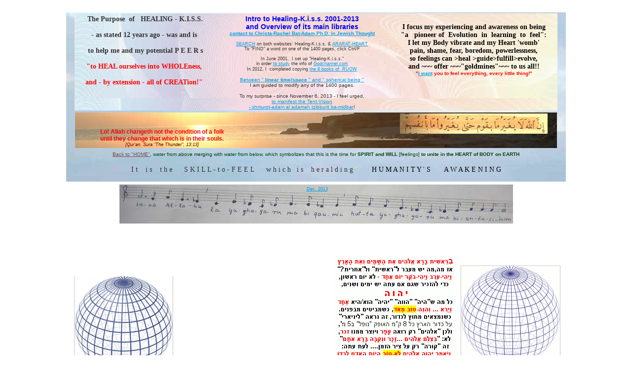

--- FILE ---
content_type: text/html; charset=UTF-8
request_url: http://www.empower.co.il/healingkiss/index-2004-triptych.htm
body_size: 379448
content:
<html>
<head>
<title>index-2004-triptych</title>
<meta http-equiv="Content-Type" content="text/html; charset=iso-8859-1">
<link rel="stylesheet" href="kissStyles.css" type="text/css">
<link href="css/jPlayer.css" rel="stylesheet" type="text/css" />
<link href="css/prettify-jPlayer.css" rel="stylesheet" type="text/css" />
<link rel="stylesheet" href="circle.skin/circle.player.css">
<script language="JavaScript">
<!--



function MM_preloadImages() { //v3.0
  var d=document; if(d.images){ if(!d.MM_p) d.MM_p=new Array();
    var i,j=d.MM_p.length,a=MM_preloadImages.arguments; for(i=0; i<a.length; i++)
    if (a[i].indexOf("#")!=0){ d.MM_p[j]=new Image; d.MM_p[j++].src=a[i];}}
}
//-->
</script>
<!--[if lt IE 9]>
  <script src="http://html5shiv.googlecode.com/svn/trunk/html5.js"></script>
<![endif]-->
<script type="text/javascript" src="http://ajax.googleapis.com/ajax/libs/jquery/1.6/jquery.min.js"></script>
<script type="text/javascript" src="js/jquery.jplayer.js"></script>
<script type="text/javascript" src="js/jquery.transform.js"></script>
<script type="text/javascript" src="js/jquery.grab.js"></script>
<script type="text/javascript" src="js/mod.csstransforms.min.js"></script>
<script type="text/javascript" src="js/circle.player.js"></script>

<script type="text/javascript">
//<![CDATA[

$(document).ready(function(){

	/*
	 * Instance CirclePlayer inside jQuery doc ready
	 *
	 * CirclePlayer(jPlayerSelector, media, options)
	 *   jPlayerSelector: String - The css selector of the jPlayer div.
	 *   media: Object - The media object used in jPlayer("setMedia",media).
	 *   options: Object - The jPlayer options.
	 *
	 * Multiple instances must set the cssSelectorAncestor in the jPlayer options. Defaults to "#cp_container_1" in CirclePlayer.
	 *
	 * The CirclePlayer uses the default supplied:"m4a, oga" if not given, which is different from the jPlayer default of supplied:"mp3"
	 * Note that the {wmode:"window"} option is set to ensure playback in Firefox 3.6 with the Flash solution.
	 * However, the OGA format would be used in this case with the HTML solution.
	 */

	var myCirclePlayer = new CirclePlayer("#jquery_jplayer_1",
	{
		oga: "http://www.empower.co.il/healingkiss/sounds/2012-08-15-im%20arteet%20kol%20rigshi.ogg"
	}, {
		cssSelectorAncestor: "#cp_container_1",
		swfPath: "../js",
		wmode: "window"
	});
});
//]]>
</script>
</head>

<body bgcolor="#FFFFFF" text="#000000">
<div align="center">
  <p class="big1"><br>
  </p>
  <table width="1016" border="0" align="center" cellpadding="0" bordercolor="#990033">
    <tr> 
      <td width="1012" height="291" valign="top" background="2009-Images&Quotes/2013-5-May/00-triptych-BG-triptych2011.jpg"> 
        <div align="center">
          <table width="979" border="0" align="center" cellpadding="0" bordercolor="#990033">
            <tr> 
              <td width="955" height="171" valign="top" background="allBackgrounds/0000-10years-Healingkiss.jpg"> 
                <div align="center">
                  <table width="978" border="0" align="center">
                    <tr> 
                      <td width="277" height="168" valign="top"> 
                        <div align="center"><strong>&nbsp;<span class="David14">The 
                          Purpose&nbsp; of&nbsp;&nbsp; HEALING - K.I.S.S. <br>
                          <br>
                          - as stated 12 years ago - was and is<br>
                          <br>
                          &nbsp; to help me and my potential P E E R s&nbsp; <br>
                          <br>
                          <font color="#FF0000">&quot;to HEAL ourselves into WHOLEness, 
                          <br>
                          <br>
                          and - by extension - all of CREATion!&quot;<br>
                          </font><font color="#FF0000"></font></span><font color="#FF0000"><br>
                          </font></strong></div></td>
                      <td width="355" valign="top"><div align="center"><span class="big4"><em><strong><font size="3">Intro 
                          to Healing-K.i.s.s. 2001-2013<br>
                          and Overview of its main libraries </font></strong></em></span><span class="big2"><em><strong><font size="3"><br>
                          <a href="contact.htm">contact to Christa-Rachel Bat-Adam,Ph.D. 
                          in Jewish Thought</a></font></strong></em></span><br>
                          <span class="big2"><a href="start_search.htm"> <em> 
                          <br>
                          </em></a></span><span class="big1"><a href="start_search.htm"><em> 
                          SEARCH</em></a><em> on both websites: Healing-K.i.s.s. 
                          &amp; <a href="http://www.empower.co.il/ararat/">ARARAT-HEART</a><br>
                          To &quot;FIND&quot; a word on one of the 1400 pages, 
                          click Ctrl/F</em><em><br>
                          <br>
                          In June 2001,&nbsp; I set up &quot;Healing-K.i.s.s.&quot;<br>
                          in order <a href="PuzzlePieces/pplist.htm">to study</a> 
                          the info of <a href="http://godchannel.com/">Godchannel.com</a><br>
                          In 2012, I &nbsp;completed copying <a href="appendices/RUOW%20contexts/RUOWbooks.htm">the 
                          8 books of&nbsp; RUOW</a></em></span><span class="big2"><br>
                          <br>
                          <a href="2005Learn&Live/2-2005_04_19.htm">Between 
                          &quot;<strong> linear time/space</strong> &quot; and&nbsp;&quot; 
                          spherical being &quot;</a><br>
                          I am guided to modify any of the 1400 pages.<br>
                          <br>
                          To my surprise - since November 6, 2013 - I feel urged,<br>
                          <a href="2005Learn&Live/2014-MOBILE-DESERT-HOSTING-ECONOMY.htm">to 
                          manifest the Tent-Vision <br>
                          - shmurot-adam al adamah tzibburit ba-midbar</a>! </span></div></td>
                      <td width="332" valign="top"><div align="center"><span class="David14"><font color="#FF0000"><font color="#000000"><strong> 
                          <br>
                          I focus my experiencing and awareness on being<br>
                          &quot;a &nbsp;&nbsp;pioneer of&nbsp;&nbsp;Evolution 
                          &nbsp;in &nbsp;learning &nbsp;to&nbsp; feel&quot;:<br>
                          I let my Body vibrate and my Heart 'womb' </strong></font></font></span><font color="#FF0000"><strong><font color="#000000"><span class="David14"><br>
                          pain, shame, fear, boredom, powerlessness, <br>
                          so feelings can &gt;heal &gt;guide&gt;fulfill</span><font color="#FF0000"><strong><span class="David14"><font color="#000000">&gt;evolve,</font></span></strong></font><font color="#000000"><span class="David14"> 
                          </span></font><span class="David14"><br>
                          and ~~~ offer ~~~&quot;goldmines&quot;~~~ to us all!! 
                          <br>
                          </span><span class="big10red"><font size="1">&quot;<a href="edited%20godchannel%20documents/channelingd.htm">I 
                          want</a> you to feel everything, every little thing!&quot;</font></span></font></strong></font> 
                        </div></td>
                    </tr>
                  </table>
                </div></td>
            </tr>
          </table>
          <table width="980" align="center">
            <tr> 
              <td height="56" align="right" background="Noah'sImages/week10/00-index-BG.jpg"> 
                <div align="center">
                  <table width="941">
                    <tr> 
                      <td width="311" class="big2red"><div align="center"><span class="big3">Lo! 
                          Allah changeth not the condition of a folk <br>
                          until they change that which is in their souls.</span><br>
                          <span class="wordtranslations">[Qur'an, Sura &quot;The 
                          Thunder&quot;, 13:13]</span></div></td>
                      <td width="618"><div align="right"><img src="Noah%27sImages/Alb-21/00-Qur%27an.jpg" width="299" height="41"></div></td>
                    </tr>
                  </table>
                </div></td>
            </tr>
          </table>
          <p><span class="big2"><font color="#004000"><em><a href="index.htm"><font color="#804040">Back 
            to &quot;HOME&quot;</font></a>, water from above merging with water 
            from below, which symbolizes that this is the time for<strong> SPIRIT 
            and WILL</strong> [feelings]<strong> to unite in the HEART of BODY 
            on EARTH</strong></em></font></span><strong><font color="#004000"><em><br>
            </em></font></strong><span class="David14"><font size="5"><br>
            I t&nbsp;&nbsp;&nbsp; i s&nbsp;&nbsp;&nbsp; t h e&nbsp;&nbsp;&nbsp;&nbsp;&nbsp; 
            S K I L L - t o - F E E L &nbsp;&nbsp;&nbsp;&nbsp;&nbsp;w h i c h&nbsp; 
            &nbsp;i s &nbsp;&nbsp;&nbsp;h e r a l d i n g <font color="#FFFF00">&quot;&nbsp;&nbsp;&nbsp;&nbsp;&nbsp;&nbsp;<font color="#000000"> 
            H U M A N I T Y ' S &nbsp; &nbsp; &nbsp; A W A K E N I N G</font></font></font></span></p>
          <p class="big1"></p>
  </div></td>
    </tr>
  </table>
  <table width="802" border="0" align="center" cellpadding="0" bordercolor="#990033">
    <tr> 
      <td width="798" height="81" valign="top" background="2009-Images&Quotes/2013-12-December/Dec6-/Dec7-meem-timeline3g-inna-Allahu-b-800.JPG"> 
        <div align="center"> &nbsp;<span class="big1"><a href="MEEM/timeline/3g-2002_08_09.htm">Dec. 
          2013</a></span></div></td>
    </tr>
  </table>
  <br>
  <p class="big1"><br>
    <br>
  </p>
  <table width="1000" border="0" align="center">
    <tr> 
      <td width="215" valign="top"><div align="center"><img src="2009-Images&Quotes/2013-12-December/Dec6-/Dec6-triptych-sphere-a.png" width="205" height="201"><br>
          <span class="big1"><a href="http://en.wikipedia.org/wiki/Sphere#Spherical_geometry">A 
          two-dimensional perspective<br>
          projection &nbsp;&nbsp;o f&nbsp;&nbsp; a&nbsp;&nbsp; s p h e r e</a></span></div></td>
      <td width="304" valign="top"><div align="center"><span class="bolditalicblue">linear 
          time~space amidst spherical being</span><br>
          <span class="David14">My website wanted to be called Healing-K.i.s.s.!<br>
          I understood: <strong>&quot;Keep It Simple, Sweetheart!&quot;</strong><br>
          I believed, &quot;simple&quot; meant &quot;linear, systematical&quot;!<br>
          Almost 13 years taught me, that 'K.i.s.s.' means<br>
          <font color="#FF00FF">&quot;keep it spherical, sweetheart, since you 
          and the<br>
          world are not linear, not simple, but spherical!&quot;</font><br>
          Imagine a <font color="#FF00FF">SPHERE</font>: &nbsp;&nbsp;On the outside 
          you move<br>
          through space and time, duality and multiplicity!<br>
          Inside the sphere you might (!) posture yourself<br>
          wherever you want -to get endless perspectives<br>
          of what is experienced + what can be combined<br>
          <strong>to create ever new exhilarating experiences.</strong><br>
          In the innermost center there is &nbsp;ONE&nbsp; POINT,<br>
          where all is <font color="#FF00FF">ONE</font>, no space, no time, no 
          duality</span></div></td>
      <td width="260" valign="top"><div align="center"><img src="2009-Images&Quotes/2013-12-December/Dec6-/Dec6-triptych-sphere-c.png" width="249" height="242"></div></td>
      <td width="203" valign="top"><div align="center"><img src="2009-Images&Quotes/2013-12-December/Dec6-/Dec6-triptych-sphere-b.png" width="205" height="223"><br>
          <span class="big1">Only on <a href="http://bg.wikipedia.org/wiki/%D0%A1%D1%84%D0%B5%D1%80%D0%B0">a 
          page in Russian letters</a> <br>
          the sphere is animated, moving</span></div></td>
    </tr>
  </table>
  <p class="big1">&nbsp; </p>
  <p class="big1">&nbsp; </p>
  <p class="big1"><br>
  </p>
  <p class="big1">&nbsp; </p>
  <p class="big5"><font color="#8000FF">I &nbsp;&nbsp;B E L I E V E<strong><em> 
    </em></strong></font></p>
  <table width="851" border="0" align="center">
    <tr> 
      <td width="249" height="297" valign="top"> 
        <div align="center"> 
          <p><font color="#8000FF"><strong><br>
            <img src="2009-Images&Quotes/2013-8-August/songs-Aug7-kshae-ha-raegesh-muda.png" width="114" height="196"><br>
            <span class="indigo-small"><a href="InteGRATion-into-GRATeFULLness/Singing&Sounding%20is%20sound/pages/2007Song-Game.htm">a 
            song of mine August 2013</a></span><em> </em></strong></font></p>
          <p><font color="#8000FF"><strong> </strong></font></p>
          <p>&nbsp;</p>
          <p>&nbsp;</p>
        </div></td>
      <td width="349" valign="top"><div align="center"> 
          <p>&nbsp;</p>
          <p><span class="big4"><strong><font size="2">Once humans know who they 
            are<br>
            <br>
            vibrate and womb what they feel,<br>
            <br>
            there'll be zest ~~~ full-fill-ment,<br>
            <br>
            no need for war</font></strong><font size="2">!</font><br>
            </span><span class="wordtranslations"><br>
            adapted to a tune in a movie </span></p>
          <p><span class="wordtranslations"><a href="http://www.youtube.com/watch?v=oVuQb7pUZL4&feature=youtu.be" target="_parent" class="livelearn"><em>Video 
            about The Tent-Vision&nbsp; <br>
            </em></a></span><span class="wordtranslations"><a href="https://www.youtube.com/watch?v=lHAcl7FmXcc" target="_parent" class="livelearn"><strong><em>Second 
            part</em></strong></a></span> </p>
          <p>&nbsp;</p>
          <p>&nbsp;</p>
          <p>&nbsp;</p>
          <p>&nbsp;</p>
        </div></td>
      <td width="239" valign="middle">
<div align="center"> 
          <p><span class="big2bold"><font color="#8000FF">raega-raegaesh-raetaet</font></span><br>
            <img src="2005Learn&Live/2014DESERT-VISION/5May-TENT-VISION/May9/raegaesh-raetaet-raekhaem-for%20triptych.png" width="137" height="226"> 
            <br>
            <span class="indigo-small"><a href="PuzzlePieces/pp26.htm">Mika on 
            the piano</a>: a tune by Gillock, <br>
            </span></p>
        </div></td>
    </tr>
  </table>
  <table width="856" border="0" align="center">
    <tr> 
      <td width="388" height="21" valign="top"> <div align="center"><strong><font color="#004000"><em><font color="#804040" size="6"><img src="2007-PHOTOS/7July-August2012-in%20Healingkiss/August7-ani%20ma%27amin-DesertPeace-a.png" width="388" height="803"></font></em></font></strong></div></td>
      <td width="458" align="center" valign="top" background="2007-PHOTOS/7July-August2012-in Healingkiss/August6-BG to Indigo-DesertPeace-a.jpg"> 
        <div id="jquery_jplayer_1" class="cp-jplayer"> 
          <p>&nbsp;</p>
          <br>
        </div>
        <!-- The container for the interface can go where you want to display it. Show and hide it as you need. -->
        <div id="cp_container_1" class="cp-container"> 
          <div class="cp-buffer-holder"> 
            <!-- .cp-gt50 only needed when buffer is > than 50% -->
            <div class="cp-buffer-1"></div>
            <div class="cp-buffer-2"></div>
          </div>
          <div class="cp-progress-holder"> 
            <!-- .cp-gt50 only needed when progress is > than 50% -->
            <div class="cp-progress-1"></div>
            <div class="cp-progress-2"></div>
          </div>
          <div class="cp-circle-control"></div>
          <ul class="cp-controls">
            <li><a href="#" class="cp-play" tabindex="1">play</a></li>
            <li><a href="world" class="cp-pause" style="display:none;" tabindex="1">pause</a></li>
            <!-- Needs the inline style here, or jQuery.show() uses display:inline instead of display:block -->
          </ul>
        </div></td>
    </tr>
  </table>
  <p><font color="#8000FF"><span class="big2">July 2013: My website serves me 
    to learn&gt;&gt;&gt;&gt;engrave in my brain, what I need to know about how 
    to live my life in space-time.<br>
    <a href="http://blog.brainscape.com/2011/05/repetition-learning/"><em>&quot;Repetitio 
    mater studiorum est&quot;</em></a><em> -&quot;Repetition is the mother of 
    learning&quot;</em> and creating a song and singing it is - for me - the most 
    effective repetition. <br>
    This song (July 2012) is the last one to which the tune was inserted, like 
    it was inserted to the some 450 songs learnt or created till 2011.<br>
    From now on, only the lyrics of newly learnt or created songs will appear 
    here, <em>see.below:</em> songs of 2012, <em>and see</em> in <a href="InteGRATion-into-GRATeFULLness/Singing&Sounding%20is%20sound/pages/2007Song-Game.htm">Song 
    Game</a> : songs of 2013.</span><strong><em> and 2014</em></strong></font></p>
  <p>&nbsp;</p>
  <p><strong><font color="#004000"><em><font color="#804040" size="6"><br>
    </font></em></font></strong></p>
  <p>&nbsp;</p>
  <p>&nbsp;</p>
  <table width="996" border="0" align="center" cellpadding="0" bordercolor="#990033">
    <tr> 
      <td width="992" height="2844" valign="top" background="2009-Images&Quotes/2013-5-May/00-triptych-BG-triptych2011.jpg"> 
        <div align="center">
          <table width="982" border="1" align="center" bordercolor="#990000">
            <tr> 
              <td width="351" height="609" valign="top"> <div align="center"> 
                  <p class="livelearn"><span class="wordtranslations"><font color="#000000" size="1">From</font></span> 
                    <a href="edited%20godchannel%20documents/body2.htm">&quot;a 
                    Message<br>
                    from the Mother of Manifestation</a>&quot;</p>
                  <p align="center" class="big2red"><span class="big3">as <font size="3">you</font></span><font size="3"> 
                    <strong>move <br>
                    into and through</strong></font> <span class="big3">the rage, 
                    terror and grief <br>
                    more deeply than you thought possible</span>; <br>
                    <span class="big3"><font size="5"><strong>you are not only 
                    bringing Loving Light<br>
                    where it can heal, <br>
                    <font size="6">you&nbsp; are&nbsp;&nbsp;&nbsp; participating&nbsp; 
                    &nbsp;<br>
                    &nbsp;in&nbsp; the&nbsp;&nbsp;&nbsp; evolution&nbsp;&nbsp;&nbsp; 
                    of&nbsp;&nbsp;&nbsp;&nbsp; Deity. <br>
                    </font></strong></font></span></p>
                  <p align="center" class="big3"><strong><font size="5"><a href="PuzzlePieces/pp1.htm"><br>
                    Working backwards</a> is the only way to go forward <br>
                    <span class="big5"><font color="#FF0000">because&nbsp;&nbsp;y 
                    o u&nbsp;&nbsp; c a n n o t &nbsp;&nbsp;e v o l v e </font><font color="#FF0000" size="4"><br>
                    w i t h o u t &nbsp;&nbsp;&nbsp;a l l &nbsp;&nbsp;of&nbsp;&nbsp;y 
                    o u r &nbsp; S e l f .</font></span></font></strong></p>
                  <p align="center" class="big3"><font size="5"><br>
                    And your <span class="big6"><font color="#FF0000">movement 
                    in Body </font></span><br>
                    will begin to manifest the Creation and Love<br>
                    your Heart has always desired.&quot;<br>
                    </font></p>
                </div></td>
              <td width="212" valign="top"><div align="center"> 
                  <p class="italicorangelinks"><img src="2008-PHOTOS/2013-Additions%20to%20healingkiss/2013-3-March/songs-KL03-25-d.png" width="212" height="44"><br>
                    <span class="David14"><font color="#FF0000" size="4"><strong>Sound 
                    your voice</strong></font></span></p>
                  <p><span class="MyChannelings">I want to sound you, my Feelings,<br>
                    and to embrace everyone of you<br>
                    <br>
                    be you pleasant or unpleasant<br>
                    you are GOD<br>
                    <br>
                    It's You - feeling -that full-fills<br>
                    through awareness You full-fill<br>
                    <br>
                    You grant experience<br>
                    - through exploration<br>
                    comes evolution-<br>
                    but now please guide me<br>
                    to take right choices<br>
                    of circumstances-<br>
                    that's how I AM<br>
                    the master of my destiny<br>
                    <br>
                    My understanding<br>
                    towards manifesting<br>
                    zest and full-fill-ment<br>
                    demands experience<br>
                    <br>
                    Moving, breathing, sounding<br>
                    Body vibrates whatever I feel<br>
                    <br>
                    Say Thank-you <br>
                    for all your feelings<br>
                    <br>
                    Sigh, yawn or mumble<br>
                    cry, scream or rumble<br>
                    shriek, hiss or grumble<br>
                    moan, howl or tremble<br>
                    whine, wail and<br>
                    laugh and sing sing<br>
                    tzahali qolekh<br>
                    qolekh, bat-galim<br>
                    </span><span class="wordtranslations">[context: <a href="K.I.S.S.-LOG/2008_03/03_25.htm">2013-03-25</a> 
                    Pesach]</span></p>
                </div></td>
              <td width="397" valign="top"><div align="center"> 
                  <p><span class="wordtranslations"><font color="#000000" size="1">From</font><font size="1"></font></span><font size="1"><span class="big2boldwhite">m</span></font><a href="edited%20godchannel%20documents/folksinterview.htm" class="livelearn">&quot;Interview 
                    with the Folks&quot;, Sept. 2004</a> </p>
                  <p class="big2red"><span class="big3"><font size="3"><strong>&quot;Healing 
                    into wholeness <br>
                    means more than just the end of suffering in yourself. </strong></font></span><br>
                    <br>
                    <span class="big3"><font size="5">&quot;The Mother has three 
                    core desires. </font><br>
                    <br>
                    <font size="4">&quot;Her first desire is that the suffering 
                    end<br>
                    ~~~ for all beings in Creation.<br>
                    <br>
                    &quot;Her second desire is that all fragments of her lost 
                    Will essence <br>
                    return to <a href="edited%20godchannel%20documents/steps4.htm">wholenes</a>s 
                    with her. <br>
                    </font></span><span class="big2"><font size="4"><em><font size="5">This 
                    desire has been&nbsp; the&nbsp; f o c u s &nbsp;of the&nbsp; 
                    c h a n n e l i n g &nbsp;<br>
                    and&nbsp; h e a l i n g&nbsp; w o r k &nbsp; &nbsp;&nbsp;&nbsp;&nbsp; 
                    here on this web site.</font></em></font></span></p>
                  <p class="big3"><font size="5">&quot;The Mother's third desire 
                    goes beyond even wholeness. <br>
                    The most important desire in Creation is<br>
                    the realization of the Mother's dream. </font></p>
                  <p class="big3">&quot;This is where all of the healing work 
                    is heading</p>
                  <p class="big3black"><font color="#FF0000" size="4"><strong>&quot;</strong></font><font size="5"><span class="big6"><font color="#FF0000">The 
                    Mother's dream is</font></span></font><font color="#FF0000" size="4"><strong>....&quot; 
                    -<span class="wordtranslations"> <br>
                    </span></strong><span class="wordtranslations">[see as a song 
                    -in the center close to the bottom of this page</span><strong><span class="wordtranslations">]</span></strong></font></p>
                  <p class="big3black">&nbsp;</p>
                </div></td>
            </tr>
          </table>
          <table width="816" border="0" align="center" cellpadding="0" bordercolor="#990033">
            <tr> 
              <td width="406" valign="top"><div align="center"> 
                  <p><strong><font color="#FF00FF"><span class="big2bold">12-12-12 
                    Being Grate-Full </span></font></strong></p>
                  <p class="Eilat">Celebrate, what is right with the world,<br>
                    celebrate, celebrate your self-worth,<br>
                    celebrate that your joy has been birthed,<br>
                    now you are strong enough to go below the earth,<br>
                    redeeming the pain and shame You shoved into the dirt<br>
                    <br>
                    And when You'll be whole and one, One will be the World. <span class="big1"><br>
                    [From one of the songs created in 2012, s. below, Nr. 21, 
                    <br>
                    modified on Aug.26, 2013]<br>
                    </span>And when You'll be healed and whole, Whole will be 
                    the World.</p>
                </div></td>
              <td width="404" height="20" valign="top"> <div align="center" class="big2bold"><strong><font color="#FF00FF"><span class="big2bold">13-03-30 
                  Redeem from Guilt</span></font></strong><br>
                  <br>
                  <img src="2008-PHOTOS/2013-Additions%20to%20healingkiss/2013-3-March/songs-triptych-im%20tasim%20asham.jpg" width="260" height="142"> 
                  <br>
                  <span class="updating">[Scham in German=shame]</span> <span class="wordtranslations"><a href="K.I.S.S.-LOG/2008_03/03_29.htm">context</a></span> 
                  <span class="wordtranslations">&amp; <a href="K.I.S.S.-LOG/2008_03/03_30.htm">again</a> 
                  &amp;<a href="K.I.S.S.-LOG/2008_03/03_31.htm"> again</a></span><br>
                </div></td>
            </tr>
          </table>
          <p>&nbsp;</p>
          <p>&nbsp;</p>
          <p>&nbsp;</p>
          <p><br>
          </p>
          <p><font color="#004000"><em><img src="illustrations/www_illustrations_in_pps/family0b.gif" width="32" height="32"><br>
            <span class="big1"><font size="4">1964: <a href="InteGRATion-into-GRATeFULLness/Singing&Sounding%20is%20sound/pages/2007_01_23-Immanuel-my-son.htm">Immanuel</a>'s 
            and my immigration to Israel</font></span><font size="4"> -<span class="big2bold"> 
            <font color="#FF00FF"><strong>April 15, 2012</strong></font> </span>- 
            <span class="big1">1991:</span> <span class="big1"><a href="http://www.empower.co.il/healingkiss/search.htm?cx=011972442796656058101%3A1l5wzqlxsm4&cof=FORID%3A11&q=jonathan%2Bgrandson&sa=Search&siteurl=www.empower.co.il%2Fhealingkiss%2Fstart_search.htm&ref=&ss=3391j927121j17">Jonathan</a>'s, 
            my grandson's, birth</span><br>
            <font color="#FF00FF"><strong>To my 3 children, to my 10 grandchildren 
            and to my 3 children-in-love!<br>
            let us sound, let us sing and begin with&nbsp; <a href="InteGRATion-into-GRATeFULLness/Singing&Sounding%20is%20sound/pages/0-Bat-Adam-Songs-alphabetic.htm">the 
            30 songs created for YOU</a> ! <br>
            <br>
            <br>
            <br>
            <br>
            <br>
            <br>
            <br>
            <br>
            </strong></font></font></em></font> </p>
          <table width="773" border="1" align="center" bordercolor="#990066">
            <tr> 
              <td width="301" height="247" valign="top"> 
                <div align="center"><span class="dialogs"><font size="2">&quot;Everybody 
                  gets lost on your site!!&quot;</font></span><font size="2"><br>
                  <strong><span class="wordtranslations"> <span class="updating"> 
                  Yes, let yourself get lost, let yourself<a href="contact_N2.htm" class="wordtranslations"> 
                  be guided</a><br>
                  &nbsp;&nbsp;to what may be helpful to YOUR learning to live</span></span></strong><span class="wordtranslations"> 
                  </span></font><span class="wordtranslations"><strong><font size="3"><strong><font size="2"> 
                  <span class="updating"><span class="updating"><br>
                  <br>
                  <br>
                  K.I.S.S. =</span><span class="indigo-small"> </span></span><span class="Eilat">'Keep 
                  it simple, Sweetheart'!</span></font><span class="updating"><font size="2"><span class="updating"><br>
                  is meant to make me and you laugh<img src="K.I.S.S.-LOG/t&i-2008_01/smiley-laughing2.gif" width="41" height="16"><br>
                  about my manner to complicate things ....<br>
                  <br>
                  Kiss is not a &quot;linear&quot; but a &quot;spherical&quot; 
                  creation! </span></font></span></strong></font></strong></span></div></td>
              <td width="151" valign="top"><div align="center"><img src="animations/angel_with__harp.gif" width="120" height="127"><br>
                  <span class="indigo-small"><a href="contact.htm"> C O N T A 
                  C T</a></span> </div></td>
              <td width="307" valign="top"><div align="center"> 
                  <p><font color="#FF00FF" size="2"><span class="big2bold"><font color="#000066">&nbsp;<font size="1">&nbsp;Christa-Rachel 
                    Bat-Adam's</font> 7 healing-steps</font></span></font> </p>
                  <ol>
                    <li class="big2"><font color="#000066">Feel every single emotion 
                      totally &nbsp;(<a href="PuzzlePieces/pp13.htm">pp13</a>)</font></li>
                    <li class="big2"><font color="#000066">Breathe-move-sound 
                      thoroughly &nbsp;(<a href="PuzzlePieces/pp17.htm">pp17</a>)</font></li>
                    <li class="big2"><font color="#000066"> Release judgments 
                      =RJ carefully &nbsp;(<a href="PuzzlePieces/pp6.htm">pp 6</a>)</font></li>
                    <li class="big2"><font color="#000066">Do accept all of yourself 
                      lovingly &nbsp;(<a href="PuzzlePieces/pp7.htm">pp 7</a>) 
                      </font></li>
                    <li class="big2"><font color="#000066">And if you still cannot 
                      accept something,<br>
                      sacrifice it to 'God' light-heartedly&nbsp;(<a href="PuzzlePieces/pp31.htm">pp31</a>)</font></li>
                    <li class="big2"><font color="#000066">Act on your understanding 
                      wisely &nbsp;(<a href="PuzzlePieces/pp8.htm">pp 8)</a></font></li>
                    <li class="big2"><font color="#000066"> and&nbsp;then explore, 
                      create, love, live playfully.</font></li>
                  </ol>
                </div></td>
            </tr>
          </table>
          <p>&nbsp;</p>
          <p>&nbsp;</p>
          <p>&nbsp;</p>
          <p>&nbsp;</p>
          <p>&nbsp;</p>
          <p><font color="#800000"><strong><em>&nbsp;</em></strong></font><span class="EilatWater"><font color="#804040" size="3"> 
            </font></span></p>
          <table width="900" border="2" align="center">
            <tr> 
              <td width="263" valign="top" background="allBackgrounds/body-myThumb-'332-'647.jpg"><div align="center"> 
                  <p class="big3black"><font color="#800000"><strong><em><span class="EilatWater"><font color="#804040" size="3"><a href="index-SOUND.htm"><font size="2">2012_01_06</font></a><font size="2"> 
                    till <a href="index-July2003.htm">2012_02_17</a></font><br>
                    </font></span><span class="indigo"><font color="#804040" size="2">4 
                    old pages to which I added my practising <br>
                    towards OUR Hebrew website <br>
                    <a href="http://www.shemshem.org/">www.shemshem.org</a><br>
                    &quot;Shamayim-bli-Shi'amum&quot;<br>
                    Heaven without Boredom<br>
                    <br>
                    <br>
                    Since May 5, 2012, <br>
                    the new website was ~struggling~~ online</font>!!!<br>
                    but on July 4, 2012, the struggling stopped...</span></em></strong></font><span class="wordtranslations"><br>
                    <em><br>
                    July 4, 2012</em><br>
                    </span><span class="indigo">There will be no CO-created website!<br>
                    It's not yet time for the full-fill-ment of <br>
                    <a href="PuzzlePieces/pp2.htm" class="bolditalicblue">Malachi's 
                    prophecy &quot;az nidberu&quot;.</a><br>
                    when PEERS will talk, laugh, work together<br>
                    </span><span class="wordtranslations"> <br>
                    <br>
                    </span><span class="indigo"> </span></p>
                </div></td>
              <td width="309" height="270" valign="top" background="allBackgrounds/body-myThumb-'332-'647.jpg"> 
                <div align="center"> 
                  <p class="big3black"><font color="#800000"><strong><em><span class="bolditalicblue">See 
                    the last &quot;linear&quot; sculptures</span>:<br>
                    <span class="bolditalicblue">in <a href="InteGRATion-into-GRATeFULLness/Nourishment-from-Others/p2/2007_10_27-DAS_HERZ_IST_WACH-1.htm">&quot;The 
                    HEART is Awake&quot; </a><br>
                    also in<a href="appendices/BiblicalSculptures/Jacob-wrestling-with-himself-d.htm"> 
                    En-JOY-ing and GROWing <br>
                    with&nbsp; MIKA &nbsp;and &nbsp;my Family</a></span><br>
                    </em></strong></font>&nbsp;&nbsp;&nbsp;<font size="1"><em>&nbsp;&nbsp;<span class="big2">[the 
                    latter includes</span><a href="InteGRATion-into-GRATeFULLness/Singing-is-sound/p2007_09/17-ratzah_ha-qipod_im_mishaehu_lirqod.htm"> 
                    <span class="wordtranslations">64 pages of my<br>
                    &quot;<strong>Re-creation-in-slow-motion</strong> of <strong>Masterchef 
                    -Israel 2011</strong>&quot;]</span></a></em><span class="wordtranslations">&nbsp;<strong>&nbsp;</strong></span><strong>&nbsp;<br>
                    </strong></font><span class="bolditalicblue"><font color="#800000"><strong><em>&nbsp;</em></strong><em>&nbsp;and 
                    last, but not least,</em><strong><em><br>
                    in <a href="K.I.S.S.-LOG/2008_01/intro.htm">K.i.s.s.-Log</a> 
                    2008/2012</em></strong></font></span><font color="#800000"><strong><em>,<font size="1"> 
                    <span class="wordtranslations"><a href="K.I.S.S.-LOG/2008_02/02_20.htm">Febr. 
                    20</a> - <a href="K.I.S.S.-LOG/2008_04/04_07.htm">April 07</a><br>
                    <br>
                    <br>
                    <br>
                    2013-05-24 </span></font></em></strong><em><font size="1"><span class="wordtranslations">[my 
                    granddaughter Rotem's 20th birthday]<br>
                    </span><span class="indigo">Sometimes when coming across a 
                    page on my site,,<br>
                    I feel like documenting a coincidence, or an event,<br>
                    which strengthens my purpose in life,<br>
                    but there is no longer a plan<br>
                    nor the pressure to reach it!</span><span class="wordtranslations"><br>
                    </span></font></em></font></p>
                  <p class="indigo"></p>
                </div></td>
              <td width="304" valign="top" background="allBackgrounds/body-myThumb-'332-'663-reverse.jpg"> 
                <div align="center" class="wordtranslations"> 
                  <table width="236" border="0" align="center">
                    <tr> 
                      <td width="230" height="73" valign="top" background="BGimages/AAA-myThroatSkin-550'-211'.jpg"> 
                        <div align="center"><span class="big1">2011-07-21~~~2013-02-20</span><br>
                          <span class="big1"></span><font color="#808080"><img src="animations/wheelrotating.gif" width="90" height="120"><span class="big1"><br>
                          DELICIOUS &nbsp;&nbsp;&nbsp;&nbsp;&nbsp;DELETION</span> 
                          <br>
                          </font></div></td>
                    </tr>
                  </table>
                  <span class="wordtranslations">Wherever this frame - with different 
                  dates - appears,<br>
                  it means that I had the strength to omit an old entry,<br>
                  just like my body lets die millions of cells each day, <br>
                  while at the same time rebuilding new cells.<br>
                  <br>
                  <br>
                  2014-06-21 - Since coming across such a DELETION<br>
                  arouses the feeling of sadness<br>
                  -and it's not my preference now to &quot;heal the hole&quot; 
                  behind this,<br>
                  I'll, from now on, simply delete, but not indicate the deletion.</span></div></td>
            </tr>
          </table>
          <table width="898" border="2" align="center">
            <tr> 
              <td width="388" height="301" valign="top" background="2009-I&Q/00-Desires since October 2009/00-BG to learning good-feeling-thoughts in RUOW-similar.jpg"> 
                <div align="center"> 
                  <p><br>
                    <span class="big2"><font color="#FFFFFF"><a href="appendices/RUOW%20contexts/Similar%20Channelings/I_honor_all_their_experiences.htm"><strong>&quot;Abraham&quot;</strong></a><strong> 
                    2003, <br>
                    e-mail quote on Febr. 28, 2011</strong></font></span></p>
                  <p class="big2boldyellow">Some things you're not letting happen 
                    right now <br>
                    because the timing isn't perfect for you. <br>
                    Some you're not letting happen <br>
                    because you are very aware of where you are. <br>
                    But all things, as they are happening, <br>
                    are happening in perfect order.<br>
                    And if you will relax and begin saying,<br>
                    <em>&quot;Everything in its perfect time. <br>
                    Everything is unfolding. <br>
                    And I'm enjoying where I am now,<br>
                    in relationship to where I'm going. <br>
                    Content where I am, and eager for more,&quot; </em><br>
                    that is the perfect vibrational stance. </p>
                </div></td>
              <td width="492" valign="top"><div align="center"><span class="bolditalicblue"><font color="#008040"><font color="#008040"><font size="5"><strong><font color="#008040"><font size="5"><strong><font color="#800040" size="3"><em>[June 
                  19, 2012 , for <a href="InteGRATion-into-GRATeFULLness/Singing-is-sound/p2007_08/12-avinu-malkenu.htm">Ya'acov</a>! 
                  - from <a href="appendices/RUOW%20contexts/Blue-p60.htm">the 
                  Green Book</a>, p. 20]</em></font></strong></font></font><font size="4"></font></strong></font></font></font></span><font color="#008040"><font color="#008040"><font size="5"><strong><font size="4"><br>
                  <br>
                  <span class="David14"><font color="#008000">&quot;When men are 
                  not allowed to open to their Wills fully, <br>
                  whatever &nbsp;&nbsp;<font size="5">f u l l n e s s &nbsp;&nbsp;</font> 
                  is lost there<br>
                  is lost from their entire character. <br>
                  Without <font size="5">full participation of the Will, </font><br>
                  it is impossible to fully understand what is happening to you, 
                  <br>
                  and without full understanding , true evolution is not possible. 
                  <font size="3"><br>
                  No matter what outward behavior changes people train themselves 
                  to make,</font></font> <font color="#008000"><br>
                  they are no more evolved <br>
                  than they are open to their Wills' movement, <br>
                  and &nbsp;&nbsp;&nbsp;o p e n i n g &nbsp;&nbsp;&nbsp;t o&nbsp;&nbsp; 
                  a n o t h e r &nbsp;&nbsp;where you are closed yourself <br>
                  is not possible. <br>
                  There is no real way to heal this <br>
                  <font size="5"><strong>other </strong></font>than to go back 
                  to the places where emotions were stopped <br>
                  and re-establish the flow and evolution from there.</font></span></font> 
                  <span class="David14"><font color="#008000">&quot;<br>
                  </font></span></strong></font></font></font> 
                  <p class="wordtranslations">&nbsp;</p>
                  <p>&nbsp;</p>
                  <font color="#008040"><font color="#008040"><font size="5"><strong><span class="Learning2005"> 
                  </span></strong></font></font></font></div></td>
            </tr>
          </table>
          <strong>&nbsp;&nbsp;<span class="wordtranslations"> <font color="#000000"><a href="InteGRATion-into-GRATeFULLness/Singing-is-sound/p2007_08/12-avinu-malkenu.htm">Ya'acov</a> 
          disconnected from me and from our intended co-creation </font><font color="#800000"><em><font color="#804040" size="2"><a href="http://www.shemshem.org/">www.shemshem.org</a></font></em></font><font color="#000000"> 
          on July 4, 2012, and rightly so,<br>
          &nbsp;&nbsp;&nbsp;&nbsp;&nbsp;for how can we explore &quot;full-fill-ment&quot;, 
          if the spaces to be full-filled are still crammed with<a href="PuzzlePieces/pp26.htm"> 
          Lost Will</a> and <a href="PuzzlePieces/pp15.htm">Guilt</a>?</font>&nbsp;</span>&nbsp;&nbsp;&nbsp;</strong><br>
          <table width="604" border="0" align="center" cellpadding="0" bordercolor="#990033">
            <tr> 
              <td width="600" height="526" valign="top" background="2009-Images&Quotes/2013-12-December/Dec6-/Dec7-triptych-comp-separation.JPG"> 
                <div align="center"></div></td>
            </tr>
          </table>
          
        </div></td>
    </tr>
  </table>
  <table width="676" border="2" align="center" cellpadding="0" bordercolor="#FFFFFF">
    <tr> 
      <td width="666" height="279" valign="top"> <div align="center"> 
          <p><br>
            <img src="animations/singing%20Khoomei.gif" width="236" height="256"> 
            <br>
            <font color="#FF00FF"><strong>S O U N D I N G &nbsp;&nbsp;&nbsp;&nbsp;K 
            E E P S &nbsp;&nbsp;&nbsp;Y O U &nbsp;&nbsp;&nbsp;&nbsp;S O U N D 
            </strong></font><strong></strong> </p>
        </div></td>
    </tr>
  </table>
  <p>&nbsp; </p>
  <p>&nbsp;</p>
  <p class="big6">ENTRY Sculpture to HEALING-K.I.S.S. in<a href="PuzzlePieces/pplist.htm"> 
    2001</a> and<a href="appendices/appendices%20List&Links.htm"> 2002</a></p>
  <table width="752" border="0" height="283">
    <tr> 
      <td background="allPhotos/02_11_03/ppguide-BG-Aetgar.jpg" valign="top" height="279"> 
        <table width="746" border="0">
          <tr> 
            <td width="193" valign="top"> <div align="right"> 
                <p><span class="big2boldwhite"><em><b><b><a href="edited%20godchannel%20documents/talk2.htm" target="_parent"><font color="#FFFFFF">The</font> 
                  <font color="#FFFFFF">present</font>,<br>
                  <font color="#FFFFFF">evolved</font> <font color="#FFFFFF">&quot;God&quot;</font> 
                  <br>
                  <font color="#FFFFFF">tells us</font></a></b></b></em><b><b><a href="edited%20godchannel%20documents/talk2.htm" target="_parent"><font color="#FFFFFF">:</font></a></b></b></span><b><font color="#FFFFFF"><span class="big2bold"><br>
                  <font color="#FF0000">&quot;The path that you seek</font>,</span></font></b><font color="#FFFFFF"><span class="big2bold"><br>
                  <font color="#FF0000">the &nbsp;right &nbsp;path for you</font></span><font color="#FF0000">,<br>
                  <span class="big2bold">is no path at all.<br>
                  You&nbsp; will&nbsp; make a new path<br>
                  that is uniquely your own.&quot;<br>
                  <br>
                  <br>
                  <br>
                  </span><span class="big1"><font color="#C0C0C0">click</font></span> 
                  <object classid="clsid:D27CDB6E-AE6D-11cf-96B8-444553540000" codebase="http://download.macromedia.com/pub/shockwave/cabs/flash/swflash.cab#version=6,0,29,0" width="32" height="32">
                    <param name="movie" value="sounds/AAearth/khalamti-pp20.swf">
                    <param name="quality" value="high">
                    <param name="BGCOLOR" value="#CC6666">
                    <embed src="sounds/AAearth/khalamti-pp20.swf" width="32" height="32" quality="high" pluginspage="http://www.macromedia.com/go/getflashplayer" type="application/x-shockwave-flash" bgcolor="#CC6666"></embed></object>
                  <a href="InteGRATion-into-GRATeFULLness/Singing&Sounding%20is%20sound/pages/2007_01_30-my-dream-about-partners.htm"><span class="big2red"><i><font color="#400040" size="1"><b>&quot;lekh-lekh&acirc;&quot;</b></font></i></span>&nbsp;</a><span class="big2bold"> 
                  </span></font></font></p>
              </div></td>
            <td width="165" align="right" valign="top"> <div align="center"><br>
                <br>
                <br>
                <br>
                <span class="big1"><font color="#FFFFFF">On the background<br>
                of a glorious sunset <br>
                above the Ramon-Crater<br>
                in Israel's Desert, 2002</font></span><span class="big2bold"><font color="#FF0000"><br>
                &quot;My&nbsp;&nbsp;&nbsp; plan&nbsp;&nbsp;&nbsp; for &nbsp;&nbsp;&nbsp;you,<br>
                that you become &nbsp;whole,<br>
                that &nbsp;&nbsp;you &nbsp;&nbsp;become</font> <font color="#FF0000"><br>
                who&nbsp; you truly are,<br>
                that you do it your way.&quot;</font></span><br>
                <br>
              </div></td>
            <td width="374" valign="top"> <div align="center"><span class="big1"><font color="#FFFFFF"> 
                2001-2012 Applying the message of </font></span><span class="big2"><font color="#FFFFFF"><a href="edited%20godchannel%20documents/index.htm" target="_parent"><font color="#C0C0C0"><strong>www.Godchannel.com</strong></font></a></font></span><a href="edited%20godchannel%20documents/bodycom.html"><font color="#FFFFFF"><span class="big1"> 
                </span></font>,<br>
                </a><br>
                <font color="#FFFFFF"><span class="big2bold">Though my path is 
                uniquely my own&nbsp;, <br>
                there is a guideline for anyone's path <br>
                <b>towards&nbsp;&nbsp;&nbsp;&nbsp;&nbsp; becoming &nbsp;&nbsp;&nbsp;&nbsp;&nbsp;whole 
                <br>
                and &nbsp;&nbsp;towards&nbsp;&nbsp; becoming &nbsp;&nbsp;<font color="#400040">who</font>&nbsp;&nbsp; 
                each one&nbsp;&nbsp; truly &nbsp;&nbsp;is:<br>
                <font color="#FF00FF">to let myself feel full-filled by feeling 
                &nbsp;&nbsp;what &nbsp;&nbsp;&nbsp;I &nbsp;&nbsp;&nbsp;feel, </font><br>
                releasing any&nbsp;&nbsp;&nbsp; <font color="#400040">judgment 
                </font>&nbsp;&nbsp;&nbsp;about what I feel,<br>
                while <font color="#400040">VIBRATING = breathing - moving - sounding 
                <font color="#FFFFFF">it</font></font><font color="#FFFFFF">,</font> 
                <br>
                <font color="#400040">so that I'll be &nbsp;&nbsp;&nbsp;capable 
                &nbsp;of</font><font color="#000000">&nbsp;&nbsp;&nbsp; </font><font color="#400040">accepting 
                &nbsp;&nbsp;&nbsp;what &nbsp;I &nbsp;feel</font>.<br>
                For only if <font color="#400040">&nbsp;&nbsp;<a href="Ruth-Rachel-Efrat/RR-puzzlepieces/BODY-IS-GOD.htm"><font color="#FF0000">BODY</font> 
                </a><font color="#FFFFFF">&nbsp;&nbsp;does its part</font></font> 
                in the partnership of &nbsp;</b></span><span class="David14"><b><font color="#FFFFFF"><b><font color="#400040">FEELING+</font></b></font><font color="#400040">CONSCIOUSNESS 
                in the HEART in my BODY</font>, </b><br>
                <font color="#400040"><strong>can&nbsp; there&nbsp; be</strong></font>&nbsp;&nbsp; 
                <strong><font color="#400040">TOTAL &nbsp;&nbsp;S E L F - A C 
                C E P T A N C E</font>&nbsp;&nbsp;,&nbsp; <br>
                <font color="#400040">can &nbsp;&nbsp;&nbsp;I &nbsp;&nbsp;&nbsp;become 
                whole, &nbsp;can &nbsp;<font color="#FFFFFF">I</font> &nbsp;be 
                &nbsp;who &nbsp;<font color="#FFFFFF">I</font> &nbsp;truly am..</font></strong><font color="#400040"><br>
                <strong>so that I can create my life and love as I wish . </strong></font></span></font></div></td>
          </tr>
        </table>
        <div align="right"> 
          <p>&nbsp;&nbsp;&nbsp;</p>
        </div></td>
    </tr>
  </table>
  <p class="indigo">&nbsp;</p>
  <p class="indigo"><font size="5"><a href="PuzzlePieces/pplist.htm">I set up</a> 
    &quot;Healing-K.i.s.s.&quot; in June 2001, in order to study <a href="http://godchannel.com/index.html">&quot;GODchannel.com&quot;</a>, 
    <br>
    which for ME is still&nbsp; the most vital nourishment for living and loving 
    my life. <br>
    But since 2002 more libraries created themselves,&nbsp;&nbsp;&nbsp;&nbsp; 
    for example these three: </font></p>
  <table width="1011" border="0">
    <tr> 
      <td width="1005" height="39" valign="top" background="allBackgrounds/green-hell-'750-'163.jpg" bgcolor="#FFFFFF"> 
        <div align="center"><font size="3"> <font color="#800080" size="3"><em><strong><font size="3"><font size="3"><font color="#800080" size="6"><em><strong>&nbsp;M 
          E E M &nbsp;2002</strong></em></font></font>&nbsp;&nbsp;&nbsp;<font size="6"><img src="animations/GATE-20%27-appList.gif" width="20" height="21"></font></font>&nbsp;&nbsp;&nbsp;<font size="6">SONG-GAME 
          2007</font></strong></em></font> &nbsp;&nbsp;&nbsp;<font size="6"><img src="animations/GATE-20%27-appList.gif" width="20" height="21"> 
          </font><font color="#800080" size="6"><strong><em>K.I.S.S.- LOG &nbsp;2 
          0 0 8&nbsp; </em></strong><em><strong>&nbsp;</strong></em></font></font></div></td>
    </tr>
  </table>
  <table width="1011" border="4" align="center" cellpadding="6" bordercolor="#990000">
    <tr> 
      <td width="286" height="345" valign="top"> <div align="left"> 
          <p><span class="David14"><font color="#800040" size="5"><em><strong>MEEM 
            2002</strong></em></font><strong><em><font color="#800040" size="4"> 
            - 50 Pages</font></em></strong></span><strong><em><font color="#800040" size="5"> 
            </font></em></strong></p>
          <table width="274" border="0" align="center">
            <tr> 
              <td width="86" valign="top"><div align="left" class="big3black"><font color="#800040" size="5">M</font><font color="#800040" size="3">oving</font><font size="3"> 
                  </font></div></td>
              <td width="55" valign="top">&nbsp;</td>
              <td width="76" valign="top">&nbsp;</td>
              <td width="503" valign="top">&nbsp;</td>
            </tr>
          </table>
          <table width="274" border="0" align="center">
            <tr> 
              <td width="58" valign="top"><div align="center"></div></td>
              <td width="73" valign="top" class="big3black"><font size="3"><font color="#800040" size="5">E</font><font color="#800040">volving</font></font></td>
              <td width="97" valign="top">&nbsp;</td>
              <td width="28" valign="top">&nbsp;</td>
            </tr>
          </table>
          <table width="274" border="0" align="center">
            <tr> 
              <td width="23" valign="top"><div align="center"></div></td>
              <td width="101" valign="top">&nbsp;</td>
              <td width="108" valign="top" class="big3black"><font size="3"><font color="#800040" size="5">E</font><font color="#800040">motions</font></font></td>
              <td width="24" valign="top">&nbsp;</td>
            </tr>
          </table>
          <table width="274" border="0" align="center">
            <tr> 
              <td width="24" valign="top"><div align="center"></div></td>
              <td width="16" valign="top">&nbsp;</td>
              <td width="127" valign="top">&nbsp;</td>
              <td width="89" valign="top"><div align="right" class="big3black"><font size="3"><font color="#800040" size="5">M</font><font color="#800040">anual</font></font></div></td>
            </tr>
          </table>
          <p align="center"><font color="#800040" size="3"> <span class="David14"><em><strong>During 
            50 successive days in summer 2002<br>
            I chose specific scenes from my daily life,<br>
            - with images, sounds and written utterances - <br>
            to exemplify,&nbsp; <font size="4">how &nbsp;I&nbsp; move&nbsp; emotions</font></strong></em></span></font></p>
          <p class="David14"><font size="3"><font color="#400040">&nbsp;&nbsp; 
            <br>
            <a href="MEEM/timeline/A_introduction.htm"> Intro: <strong>Goal &amp; 
            Overview of the 50 scenes</strong></a> <font size="5">+</font></font></font></p>
          <span class="bolditalicblue">+<a href="MEEM/timeline/A_introduction.htm"><strong> 
          the linear time-line of &quot;FELT&nbsp; &nbsp; DAYS&quot; </strong></a><br>
          since August 2013 </span><br>
        </div></td>
      <td width="390" valign="top"><div align="left"> 
          <p><strong><span class="David14"><font color="#800080" size="3"><em><font size="5"><a href="InteGRATion-into-GRATeFULLness/Singing&Sounding%20is%20sound/pages/2007_04_30-intro-to-singing&sounding.htm">SONG-GAME 
            2007</a></font> : <font size="5">365</font> PAGES</em></font></span></strong><font color="#800080" size="3"> 
            </font><span class="wordtranslations"><em>[+<a href="InteGRATion-into-GRATeFULLness/Singing-is-sound/p2007_11/19-App.-Tomer_in_Bankok.htm">1</a>]</em></span><br>
            <span class="big2bold"><font color="#800080">with about - so far - 
            450 songs in <strong>Hebrew, English,</strong> <strong><br>
            German</strong>, Arabic, Swedish, French + a song in Russian</font></span><br>
            <font color="#800080"><strong><br>
            <span class="David14">O v e r v i e w s</span>: </strong></font><br>
            <font size="3"><span class="bolditalicblue">* <a href="InteGRATion-into-GRATeFULLness/Singing&Sounding%20is%20sound/pages/0-Bat-Adam-Songs-alphabetic.htm">Bat-Adam's 
            Songs - Alphabetic Index</a><br>
            <br>
            * <a href="InteGRATion-into-GRATeFULLness/Singing&Sounding%20is%20sound/pages/0-Other-Authors-Songs.htm">Other 
            Author's Songs - Alphabetic Index</a></span></font></p>
          <p><font size="3"><span class="bolditalicblue">* <a href="InteGRATion-into-GRATeFULLness/Singing&Sounding%20is%20sound/pages/0-Bat-Adam%27s%20Songs-History.htm">History 
            of Bat-Adam's Songs</a> </span><span class="wordtranslations"><br>
            &nbsp;&nbsp;&nbsp; <strong>+ index of themes of all songs</strong> 
            [not yet completed</span><span class="bolditalicblue">] </span><em><span class="David14"><br>
            <font color="#804040"><strong>*</strong></font> <a href="InteGRATion-into-GRATeFULLness/Singing&Sounding%20is%20sound/pages/0-Bat-Adam-Songs-Sources.htm">The 
            Sources of Bat-Adam's songs</a> </span></em><span class="2bolditalicblue"><br>
            <br>
            </span><span class="bolditalicblue"> * <a href="InteGRATion-into-GRATeFULLness/Singing&Sounding%20is%20sound/pages/0-Authors-of-lyrics-or-tunes-alphabetic.htm">Authors 
            of Lyrics or Tunes, incl. Biblical Texts</a><br>
            <br>
            </span></font> <span class="bolditalicblue">*</span> <span class="David14"><strong><em><a href="InteGRATion-into-GRATeFULLness/Singing&Sounding%20is%20sound/pages/2007Song-Game.htm" class="2bolditalicblue"><font color="#0000FF" size="3">Calendar 
            Order</font><font color="#0000FF"> of the 365 songs of 2007</font></a></em></strong></span><a href="InteGRATion-into-GRATeFULLness/Singing&Sounding%20is%20sound/pages/2007Song-Game.htm" class="2bolditalicblue"><font color="#0000FF"> 
            <span class="wordtranslations"><strong><font size="1">&amp; more</font></strong></span><strong><font size="3"> 
            songs </font></strong></font></a><br>
            &nbsp; <span class="bolditalicblue">+ </span><span class="David14"><em>&quot;Mika's 
            Heaven on Earth&quot; , Aug.2009 till Dec.2010</em></span><br>
            &nbsp;&nbsp;&nbsp;&nbsp;<span class="wordtranslations">&nbsp;a sequence 
            inserted in SG from <a href="InteGRATion-into-GRATeFULLness/Singing&Sounding%20is%20sound/pages/2007_01_01-Qohelet.htm">2007_01_01</a> 
            till <a href="InteGRATion-into-GRATeFULLness/Singing&Sounding%20is%20sound/pages-b/2007_07_23-hevenu-shalom-alekhem.htm">2007_07_23</a></span><br>
            <span class="David14">&nbsp;&nbsp;</span><span class="big2">+ </span><em><span class="David14">En-JOY-ing 
            &amp; growing with Mika &amp; my family, 2011</span></em><span class="big2"><br>
            &nbsp;&nbsp;</span><span class="wordtranslations"> &nbsp;&nbsp;a sequence 
            inserted in SG <a href="InteGRATion-into-GRATeFULLness/Singing-is-sound/p2007_08/01-Mika-bo%27i-el-beiti.htm">2007_08_01</a> 
            till <a href="InteGRATion-into-GRATeFULLness/Singing-is-sound/p2007_12/16-Sha-Shtil.htm">2007_12_16</a></span></p>
        </div></td>
      <td width="277" valign="top"><div align="center" class="bolditalicblue"> 
          <p><span class="big6"><strong><font size="5"><font color="#800080"><em><font size="6">K 
            . I. S. S. - L O G <br>
            2 0 0 8</font></em></font></font></strong></span><strong><font size="5"><span class="David14"><font color="#800080"><em><br>
            <br>
            3 6 5&nbsp;&nbsp;&nbsp;&nbsp; P A G E S</em></font></span></font></strong><font color="#800080" size="3"><em><strong><br>
            <span class="David14"><br>
            on one day, 2008_08_01, <br>
            I had &quot;no time&quot; to create,<br>
            but since it was a leap year, <br>
            kisslog still contains 365 days,<br>
            <br>
            <a href="K.I.S.S.-LOG/2008_01/intro.htm" class="big5"><br>
            Introduction and table<br>
            to all days of the diary</a><br>
            <br>
            In 2012 new sculptures were added<br>
            between <a href="K.I.S.S.-LOG/2008_02/02_20.htm">Febr. 20</a> and 
            <a href="K.I.S.S.-LOG/2008_04/04_07.htm">April 07</a><br>
            and again - throughout 2013 - <br>
            corrections, deletions and additions</span></strong></em></font></p>
        </div></td>
    </tr>
  </table>
  <p>&nbsp;</p>
  <p>&nbsp;</p>
  <p>&nbsp;</p>
  <p>&nbsp;</p>
  <p>&nbsp;</p>
  <p class="big6"><font color="#FF00FF" size="5">Three Different Approaches</font><font color="#FF00FF" size="4"> 
    <font size="2">to</font> <font size="5">Introduce Healing-K.i.s.s</font> <font size="2"><br>
    to</font> <font size="5">&quot;My Potential <a href="PuzzlePieces/pp2.htm">Peers</a>&quot; 
    <br>
    </font></font></p>
  <p class="big6"><font color="#400040" size="4"><font size="5"><br>
    <font color="#FF00FF">1st Approach (a)</font></font></font></p>
  <table width="608" height="1089">
    <tr> 
      <td width="600" height="1083" valign="top" background="2007-PHOTOS/2007_04_23-Integration2003-2006-BG.jpg"> 
        <div align="center"> 
          <p><br>
            <span class="wordtranslations"><font size="2"><br>
            This first sculpture&nbsp; <font size="1">[from<a href="Integration-2003-2006.htm"> 
            .integration2003-2006]</a></font> &nbsp;originally &nbsp;epitomized<br>
            my last effort <strong>to manifest in the exterior world</strong> 
            <font size="1">- till January 2006</font>.<br>
            I re-used it in order to trace <strong>&nbsp;&nbsp;my&nbsp;&nbsp; 
            interior&nbsp;&nbsp; path</strong> <br>
            of &quot;Healing Myself and Creation into Wholeness&quot; - 2006 till 
            2011</font></span></p>
          <p><span class="big5"><font size="6"><strong><font size="4">L I B R 
            A R Y</font></strong></font><font size="4"><strong> July 2003 - July2006</strong><br>
            <font color="#0000FF" size="3">Three more Attempts to realize&nbsp; 
            </font><font color="#0000FF" size="5">my Vision of Peace</font><font color="#0000FF" size="3"><br>
            &nbsp;through&nbsp; </font>Desert Hosting Economy &nbsp;in&nbsp; Israel-Palestine:</font></span> 
            <br>
            <br>
          </p>
          <table width="400" border="0">
            <tr> 
              <td background="allBackgrounds/ruow-violet'250-'263.jpg"> <div align="center"><font color="#FFFFFF"><a href="Noah%27sVision/Auschwitz-Harmeze.htm" class="indigo"><font size="4">November 
                  2003 in AUschwitz-BirkenAU</font></a></font></div></td>
            </tr>
          </table>
          <table width="574" border="0">
            <tr> 
              <td width="129" valign="top" background="allBackgrounds/blue'210-'129.jpg"> 
                <div align="center" class="big5"><font color="#FFFFFF"><a href="Noah%27sVision/Noah%27sArk.htm">Noah's 
                  Ark</a></font></div></td>
              <td width="290" valign="top" background="allBackgrounds/blue'210-'129.jpg"> 
                <div align="center" class="big5"><font color="#FFFFFF"><a href="Noah%27sVision/Noah%27s%20Shore.htm"><strong>N 
                  O A H ' S &nbsp;&nbsp;&nbsp;&nbsp;S H O R E</strong></a></font></div></td>
              <td width="141" valign="top" background="allBackgrounds/blue'210-'129.jpg"> 
                <div align="center" class="big5"><font color="#FFFFFF"><a href="http://www.empower.co.il/ararat/">Ararat 
                  Heart</a></font></div></td>
            </tr>
          </table>
          <table width="344" height="155" border="0" bordercolor="#663333">
            <tr> 
              <td width="338" background="Noah'sImages/Alb15-2004_03_06/0-triptych-b.jpg"><div align="center"><img src="Noah%27sImages/dove.gif" width="119" height="111"></div></td>
            </tr>
          </table>
          <table width="600" border="1">
            <tr> 
              <td width="210" height="415"> <div align="center"><font color="#000000" size="6">NOAH'S 
                  <br>
                  <br>
                  SALT &nbsp;SEA<br>
                  <br>
                  VISION<br>
                  <br>
                  <br>
                  </font> <font color="#000000"><font size="5">Living my Dream<br>
                  and <br>
                  Training Dreamers <br>
                  to Live Theirs</font></font> </div></td>
              <td width="374" valign="top"> <div align="center"><span class="David14"><strong><font color="#000000" size="4">The 
                  image symbolizes the pages<br>
                  which were meant to assist me<br>
                  in realizing my new assignment. <br>
                  <br>
                  After 2 years of &quot;rest&quot; with flat and family,<br>
                  I suddenly got a message, <br>
                  that I should continue with the realization<br>
                  of my Vision of Peace<br>
                  through Desert Economy.<br>
                  This would also mean, or so I believed,<br>
                  that I should close HEALING-K.I.S.S.<br>
                  But soon enough I felt the need <br>
                  to cope with what I experienced<br>
                  - by sculpting words and images<br>
                  <br>
                  I closed Healing-K.i.s.s. on July 4, 2003, </font></strong></span><strong><font color="#000000" size="4"><br>
                  <span class="David14"><font size="3">with the sculpture of <a href="index-July2003.htm">a 
                  gift from my grandkids</a>.</font></span></font><font size="4"><font color="#0000A0"><br>
                  </font></font></strong><font size="4"><font color="#0000A0"> 
                  <span class="big2bold">but --added, on October 27, 2003<br>
                  &nbsp;&nbsp;two new parts to Healing-K.i.s.s.: </span><br>
                  </font></font><font color="#0000A0"><font size="7"><font size="3"><strong><font size="3"><font size="5">&quot;Noah's 
                  Ark&quot; &amp; &quot;Noah's Shore</font></font></strong><span class="indigo"><strong><span class="1indigo"><font size="3"><font size="5">&quot;</font></font></span></strong></span></font></font></font></div></td>
            </tr>
          </table>
          <p><font color="#0000A0"><font size="7"><font size="3"><span class="indigo"> 
            <br>
            <br>
            Since 2003_11_13 this vision became even deeper rooted in my experience 
            of <br>
            </span></font></font></font><span class="indigo"><font color="#0000A0" size="7"><span class="1indigo"><font size="3"><font size="5"><a href="Noah%27sVision/Auschwitz-Harmeze.htm">AU-schwitz-Birken-AU</a></font> 
            <br>
            <br>
            </font></span></font></span><font color="#0000A0" size="7"><font size="3"><strong>an 
            ancient and ongoing sorrow with which I can live only <br>
            by dedicating my life to transforming the pain<br>
            into healing work<span class="indigo"><span class="1indigo">.</span></span><span class="1indigo"> 
            </span></strong></font></font></p>
          <p><font color="#FFFFFF"><strong><font color="#0000A0" size="7"><span class="indigo"><font size="3">In 
            the past this work strove to create a situation, <br>
            in which representatives of traumatized peoples </font></span></font><br>
            <font color="#0000A0" size="7"><span class="indigo"><font size="5">would 
            grow</font></span></font></strong> </font></p>
        </div></td>
    </tr>
  </table>
  <br>
  <span class="big5"><font color="#400040" size="4"><font color="#FF00FF" size="5">1st Approach 
  (b)</font></font> </span> <br>
  <br>
  <table width="815" border="0">
    <tr> 
      <td width="367"><div align="left"><font color="#0000A0"><span class="indigo"><font size="7"><span class="1indigo"><font color="#808080" size="3">from 
          ANNIHILATION and HUMILATION </font></span></font></span></font></div></td>
      <td width="355">&nbsp;</td>
      <td width="79">&nbsp;</td>
    </tr>
  </table>
  <table width="818" border="0">
    <tr> 
      <td width="92">&nbsp;</td>
      <td width="474"><div align="right"><font color="#0000A0"><span class="indigo"><font size="7"><span class="1indigo"><font color="#FF80FF" size="3">through 
          <font size="4"> <strong>HEALING FEELING</strong></font>&nbsp; &amp;&nbsp; 
          <font size="4">LEARNING SELF-ACCEPTANCE </font></font></span></font></span></font></div></td>
      <td width="238">&nbsp;</td>
    </tr>
  </table>
  <table width="822" border="0">
    <tr> 
      <td width="7">&nbsp;</td>
      <td width="7">&nbsp;</td>
      <td width="794"><div align="right"><font color="#0000A0"><span class="indigo"><font size="7"><span class="1indigo"><font color="#FF00FF" size="3">to 
          <font size="4">SELF-RESPECT &nbsp;&amp;&nbsp; SELF-DETERMINATION&nbsp; 
          </font></font></span></font></span></font></div></td>
    </tr>
  </table>
  <table width="814" height="1913">
    <tr> 
      <td width="806" height="1907" valign="top" background="2011-Images-Quotes/3March/2011_03_02 triptych-BG-'850.jpg"> 
        <div align="center"> 
          <p><font color="#0000A0"><font color="#000040"><strong><em><span class="big3black">This 
            was my purpose on November 13, 2003. <br>
            <br>
            </span></em></strong><em><span class="big3black"><strong> Five months 
            later I came to understand,<br>
            that nothing will manifest on &quot;Noah's Shore&quot;,<br>
            until the Desert People all around the Dead Sea will take the lead. 
            <br>
            </strong></span></em></font></font><span class="wordtranslations">[see<a href="Integration-2003-2006.htm"> 
            &quot;a Story in Pictures&quot;</a>]</span></p>
          <table width="344" height="155" border="0" bordercolor="#663333">
            <tr> 
              <td width="338" background="Noah'sImages/Alb15-2004_03_06/0-triptych-b.jpg"><div align="center"><img src="Noah%27sImages/dove.gif" width="119" height="111"></div></td>
            </tr>
          </table>
          <p class="EilatWater"><font color="#FFFFFF" size="5">Thus a third &quot;project&quot; 
            and a third location of &quot;Noah's DeadSea Vision&quot;<br>
            emerged in April 2004 : <br>
            </font><font color="#FF00FF"> <a href="Noah%27sVision/Noah%27sShore&MountArarat.htm"><font size="5">&quot;The 
            Mount Ararat Evolution&quot;</font></a></font></p>
          <p><em><font size="5"><strong>Again I felt the need to close HEALING-K.I.S.S. 
            to new creations:</strong></font><strong><br>
            </strong></em></p>
          <p><em><span class="big2bold">&quot;Since I am on the threshold of grasping 
            the core of my vocation in the exterior world,<br>
            I want to dedicate all my love, creativity, experience and time to 
            interacting with people,<br>
            the people and peoples whom I came to empower,<br>
            to help them transform victimhood into self-determination.<br>
            <br>
            &quot;Whatever <a href="PuzzlePieces/pp1.htm">&quot;Driving Backward&quot;</a> 
            I'll still have to do, to heal denied feelings and <a href="Ruth-Rachel-Efrat/RR-puzzlepieces/BODY-IS-GOD.htm">ignored 
            Body</a>,<br>
            I shall do so in daily face-to-face interaction with my potential 
            peers and partners. <br>
            My website may serve as a means of communication with other dreamers 
            or not.<br>
            For myself it will serve as a rich well of information and memories 
            to nourish me.<br>
            For so often I forget what I quoted or reported or sculpted and need 
            to learn again.<br>
            <br>
            &quot;My website Healing-K.i.s.s. will also provide me with a playground 
            for my creativity:<br>
            whenever I feel like modifying or clarifying, completing or deleting, 
            an entry of the past 3 years,<br>
            I'll do so, as long as it won't pressure me or interfere with my live 
            interactions with people.</span><span class="updating">&quot;<br>
            <br>
            </span></em></p>
          <p><em><strong><span class="updating"><br>
            </span><span class="big3black"><font size="4">But some months later, 
            in October 2004, the opposite happened.<br>
            I set up an additional website:<br>
            </font></span></strong></em><span class="EilatWater"><font color="#400080"><font color="#FFFFFF" size="6"><font size="4"> 
            <a href="http://www.empower.co.il/ararat/"><font size="5">www.empower.co.il/ARARAT</font></a><br>
            </font></font></font></span><font size="5"><span class="big3black"><br>
            <font size="4">I didn't know then, that &quot;ARARAT HEART&quot;, 
            too, <br>
            would be nothing but another arduous lesson, <br>
            the last one... <img src="animations/smiley-laughing2.gif" width="41" height="16">, 
            which came to teach me,<br>
            <font color="#C0C0C0"><strong>that there cannot be any blessing in 
            manifesting dreams in the exterior world,<br>
            as long as the lack of self-acceptance of myself and of my potential 
            partners<br>
            does nothing but increase the un-wholeness of things and people on 
            Earth.</strong></font></font></span></font></p>
          <p class="big3black"><span class="David14"><font size="5"><a href="PuzzlePieces/pp40.htm" target="_parent"><font size="4">&quot;Cease 
            Creating New Manifestations&quot;</font></a> </font><font size="4">has 
            been &quot;God's&quot; advice...<br>
            and so I was gently - and finally not so gently - guided<br>
            to climb my <a href="http://www.empower.co.il/ararat/Nebo/NEBO-LetGo/Nebo-LetGo-1.htm">&quot;Mountain 
            NEBO&quot; and LET GO...</a> </font></span><font size="4"><br>
            <br>
            <span class="David14">This was in January 2006, a month after <a href="InteGRATion-into-GRATeFULLness/Singing-is-sound/p2007_08/01-Mika-bo%27i-el-beiti.htm">the 
            birth of Mika</a>.</span></font><span class="David14"><font size="5"><br>
            </font>[see a continuous edition of &quot;Nebo-let-Go&quot; since 
            <a href="K.I.S.S.-LOG/2008_01/01_26.htm">K.i.s.s.-Log 2008_01_26</a>]<br>
            <font size="5"><br>
            At the end of this turbulent year 2006</font><br>
            of making the transition from exterior manifestations to learning-healing-creating 
            on Healing-K.i.s.s.<br>
            and of experiencing the 2nd Lebanon War combined with <a href="InteGRATion-into-GRATeFULLness/Closeups-of-my-Past/p2/2007_10_13-Closeup-of-2006-Depression&Accident&War.htm">the 
            almost fatal accident of Mika and Efrat</a>,<br>
            there appeared a new &quot;mission&quot; - being PRESENT with my daughter-in-love 
            and my tenth grandchild,<br>
            whenever Immanuel, my firstborn, would be on long flights as a pilot 
            of El-Al.<br>
            <br>
            The commuting between Arad and Shoham (3-4 hours stressful traveling) 
            did not disturb my Healingkiss work.<br>
            On the contrary - the &quot;commuting&quot; between my &quot;holy 
            al-one-ness&quot; and togetherness with my family<br>
            balanced the emotional motion of my &quot;ocean&quot; and also cross-fertilized 
            both of my life-styles.</span></p>
          <table width="644" border="0">
            <tr> 
              <td width="344"><div align="center"> 
                  <table width="344" height="155" border="0" bordercolor="#663333">
                    <tr> 
                      <td width="338" background="Noah'sImages/Alb15-2004_03_06/0-triptych-b.jpg"><div align="center"><img src="Noah%27sImages/dove.gif" width="119" height="111"></div></td>
                    </tr>
                  </table>
                </div></td>
              <td width="305"> <div align="center" class="headerLinks"><span class="indigo-small"><strong>My 
                  fantastic <a href="Noah%27sVision/Noah%27sAlbum-SaltSea.htm">photo 
                  of the Salt Sea</a> from &quot;Noah's <a href="Noah%27sVision/Noah%27sAlbum-Cave.htm">Cave</a>&quot;<br>
                  serves as background for an anonymous artist's creation<br>
                  of the animated universal symbol of peace<br>
                  which is based on the myth about Noah <br>
                  and the end of the Great Flood</strong>: <a href="http://www.mechon-mamre.org/p/pt/pt0108.htm">Genesis 
                  8</a>:11<br>
                  </span><br>
                  <img src="2011-Images-Quotes/3March/2011_03_02%20triptych-dove.gif" width="172" height="88"> 
                </div></td>
            </tr>
          </table>
          <p><font color="#0000A0"><font size="7"><font size="3"><span class="indigo"> 
            <br>
            <br>
            </span></font><font size="6">At the end of two <font size="4">relatively</font> 
            cosy years, on Dec. 24, 2008,</font><font size="5"><br>
            <span class="big2">a hacker destroyed my websites and added a device 
            to destroy them automatically, if they should be reconstructed.<br>
            <br>
            </span><span class="David14"><font color="#000000">The message from 
            my Cosmic Self: <font color="#800080">'Cease to manifest new Creations 
            even on your websites!'&nbsp;</font><br>
            When my genius son managed to resurrect my sites, I, indeed, stopped 
            to create new pages, <br>
            yet inserted not only &quot;Driving Backward&quot; documents but even 
            new creations -on old pages</font></span><span class="big3black"><font color="#000000"> 
            <font color="#0000A0"><font size="7"><font size="5"><span class="big3black"><img src="animations/smiley-laughing.gif" width="15" height="15"></span></font></font></font>.&nbsp;<br>
            <br>
            </font></span><span class="David14"><font color="#0000A0"><font size="7"><font size="5">At 
            the end of two more &quot;cosy&quot; years, on Dec. 20, 2010<br>
            <font color="#0000A0"><font size="7"><font color="#000000">a series 
            of events concerning my family as well as my close friends brought 
            to my awareness,<br>
            that I had to limit my <em><strong>interaction</strong></em> with 
            both, family and friends, even further,<br>
            and even part from Grandmotherhood in the same manner as I once parted 
            from Motherhood.<br>
            The same is true for my </font></font></font></font></font></font></span><font color="#0000A0"><font size="7"><font size="5"><font color="#0000A0"><span class="big3black"><font size="7"><span class="big3black"><font color="#000000">&quot;<em><strong>action</strong></em>&quot; 
            -</font></span></font></span><span class="David14"><font size="7"><font color="#000000"> 
            already restricted to creating on Healingkiss.<br>
            <a href="2005Learn&Live/16-2005_06_06.htm">On Febr. 14, 2011, I renewed 
            my vow</a> to no longer document/sculpt my healing-feeling-living,<br>
            but to integrate more of my past, especially the treasures of the 
            last 10 years,<br>
            and make this huge experience the basis for growing into the frequency 
            of the 5th dimension.</font></font></span><font size="7"><span class="big3black"><span class="big3black"><font color="#000000"><br>
            <br>
            <br>
            <br>
            <br>
            <br>
            <br>
            <br>
            <br>
            <strong><font color="#804040">2012_01_29</font></strong><br>
            </font></span></span><span class="David14"><font color="#000000">This 
            vow has not been kept!<br>
            Though in a much more restricted way,<br>
            I DID document/sculpt my healing-feeling-living.</font></span><font color="#000000"><span class="big3black"><span class="big3black"><br>
            <a href="http://www.empower.co.il/healingkiss/search.htm?cx=011972442796656058101%3A1l5wzqlxsm4&cof=FORID%3A11&q=planning%2Ba%2Bfuture&sa=Search&siteurl=www.empower.co.il%2Fhealingkiss%2Fstart_search.htm">How 
            often have I quoted:</a> </span></span><span class="David14">[from</span><span class="big3black"><span class="big3black"> 
            <a href="edited%20godchannel%20documents/freewill.html">Godchannel&gt;Free 
            Will]</a><br>
            <font color="#FF0000"><strong><font size="4">When you are relying 
            entirely on your Will<br>
            and her mate, loving Light, for inner guidance <br>
            and no longer planning a future<br>
            or believing<br>
            what your imprints and conditioning have been telling you</font> <font size="4"><br>
            about what you must do<br>
            and what you must protect yourself against ~<br>
            you are doing the work.&quot; </font></strong></font><font size="4"><strong><br>
            </strong></font><br>
            <strong><font size="4">I didn't get that this advice pertains also 
            to &quot;planning what NOT to do&quot;.<br>
            I am now ready to vow, that I won't plan, what to do or what not to 
            do,<br>
            but that I shall<font color="#FF0000"> &quot;rely entirely on the 
            guidance of my Will and my Light&quot;.</font></font><font size="5"><br>
            </font></strong> </span></span></font></font></font></font></font></font></font></font></font></p>
        </div></td>
    </tr>
  </table>
  <p>&nbsp; </p>
  <p class="updating">&nbsp;</p>
  <p class="updating">&nbsp;</p>
  <p class="updating">&nbsp;</p>
  <p class="updating"><font color="#400040" size="5"> </font></p>
  <p><strong><font color="#FF00FF">A SECOND APPROACH to INTRODUCE HEALING-K.I.S.S.<br>
    to &quot;MY POTENTIAL <a href="PuzzlePieces/pp2.htm">PEERS</a>&quot;</font></strong></p>
  <table width="960" border="1">
    <tr> 
      <td height="3158" valign="top" background="2009-I&Q/00-BGs&Symbols/2009_08_12-BG for 2004triptych-HealingkissHistory.jpg"> 
        <div align="center"> 
          <p class="big6"><font color="#400040" size="5"><br>
            </font></p>
          <p class="updating">&nbsp;</p>
          <p><span class="Learning2005"><font color="#800040"><strong><font color="#800080">On 
            January 1, 2009, I sculpted yet another view on my life - in connection 
            with the &quot;command&quot; of a new</font></strong></font></span><font color="#800040"><strong><font color="#800080"> 
            <span class="big6"><a href="appendices/BiographicalSculptures/lekh-lekha.htm"><font color="#FF0000" size="2">Lekh-Lekh&acirc; 
            </font></a></span> ,<br>
            <span class="Learning2005">This view is still resonating with me on 
            January 13, 2010, and on March 21, 2010, and on <font size="4">February 
            28, 2011</font></span><font size="5">,</font><br>
            <span class="Learning2005">&nbsp;except that the</span> <span class="big4"><font color="#FF0000" size="2">Lekh-Lekh&acirc;</font> 
            </span><span class="Learning2005">from my creating, learning, healing 
            through my 2 websites has been gradual, not abrupt. <br>
            I desire, that from now on, the year 2011, I'll heed God's advice 
            to <a href="PuzzlePieces/pp40.htm">&quot;cease manifesting new creations&quot; 
            </a><br>
            and to stick to <a href="PuzzlePieces/pp1.htm">&quot;Driving Backward 
            into the Future&quot;</a> - to the 10 years of my websites and its 
            treasures!</span></font></strong></font><font color="#FFFFFF"><span class="blue_header_link"><br>
            </span>I des<br>
            </font><span class="David14"><font size="2"><em>[My <a href="appendices/BiographicalSculptures/lekh-lekha.htm"><font color="#FF0000">Lekh-Lekh&acirc;</font></a> 
            = my <font color="#FF0000">'Going to Myself'</font> in order to be 
            <font color="#FF0000">'a blessing for All'</font></em></font><em><font color="#FF0000" size="2"> 
            </font><br>
            as viewed on Jan. 1, 2009 appears mostly on&nbsp;<font color="#800000" size="2"><a href="index-July2003.htm" class="big2bold"> 
            .index.July 2003</a> <strong>]</strong></font></em></span></p>
          <p><em><strong><font size="3"><span class="wordtranslations"><br>
            </span></font></strong></em></p>
          <p class="updating"><span class="big5"><strong>Since my first encounter 
            with <a href="PuzzlePieces/pp14.htm">&quot;Right Use of Will&quot;</a>, 
            on Dec. 31, 1986,<br>
            and more so since the beginning of <a href="edited%20godchannel%20documents/index.htm">Godchannel.com</a> 
            - in <a href="edited%20godchannel%20documents/aaachronology.htm">April 
            1997</a>,<br>
            and much more since June 2001 - <a href="PuzzlePieces/pplist.htm">when 
            I started &quot;Healing-K.i.s.s.&quot;</a></strong></span><span class="updating"><strong> 
            - </strong></span></p>
          <table width="893" border="1" bordercolor="#660000">
            <tr> 
              <td width="251" height="234" valign="middle"> <div align="center" class="big3"> 
                  <p><font size="3">&quot;<a href="edited%20godchannel%20documents/freewill.html">When 
                    your CONSCIOUS</a> intention<br>
                    <br>
                    and your free WILL<br>
                    <br>
                    is purely dedicated <br>
                    to healing into wholeness, <br>
                    and nothing else <br>
                    matters more to you, <br>
                    you are ready<br>
                    <a href="PuzzlePieces/pp12.htm">to take responsibility</a> 
                    <br>
                    for healing yourself<br>
                    and all of Creation. </font></p>
                </div></td>
              <td width="266" valign="top"><div align="center" class="big6"> 
                  <p class="big5"><strong><font size="6">I am wholly committed 
                    <a href="index-2004-wholeness.htm"><br>
                    <font size="5">to HEAL myself </font></a></font></strong></p>
                  <p class="big5"><strong><font size="2"><a href="index-2004-wholeness.htm">into 
                    </a><br>
                    </font><font size="6"><a href="index-2004-wholeness.htm"><font size="5">WHOLEness</font></a> 
                    <br>
                    <font size="2">and </font><br>
                    <font size="5">- <a href="PuzzlePieces/pp20.htm">as a hologram</a> 
                    - <br>
                    all of Creation</font></font></strong></p>
                </div></td>
              <td width="354" valign="middle"> <div align="center" class="big3"> 
                  <p><font size="3">&quot;<a href="PuzzlePieces/pp32.htm">When 
                    you are relying</a> <br>
                    entirely on your Will<br>
                    <span class="big1"><strong><font color="#0000A0">[feeling,desire, 
                    intuition]</font></strong></span><br>
                    and <a href="PuzzlePieces/pp39.htm">her mate, loving Light</a> 
                    <span class="big1"><strong><font color="#0000A0"><br>
                    [consciousness</font></strong><font color="#0000A0">]</font></span>,<br>
                    for inner guidance, <br>
                    and no longer planning a future<br>
                    or believing <br>
                    what your imprints and conditioning <br>
                    have been telling you<br>
                    <a href="PuzzlePieces/pp40.htm">about what you must do</a> 
                    <br>
                    <font size="2">and what you must protect yourself against 
                    ~</font><br>
                    you are doing the work.&quot;</font></p>
                </div></td>
            </tr>
          </table>
          <br>
          <p><font size="5"><em><strong>A short history of my 10 years' creation 
            on computer and Internet</strong></em></font><br>
          </p>
          <p class="livelearn"><span class="big2bold"><font color="#800080"><strong><em><font size="4">Following 
            the strong encouragement of Immanuel, my son,</font><br>
            </em></strong></font></span><a href="index3.htm"><span class="wordtranslations"><font color="#800080"><strong><em>[see 
            the 16 main actors in my present drama - in 2001]</em></strong></font></span></a><font color="#800080"><span class="big2bold"><strong><em> 
            or </em></strong></span><a href="InteGRATion-into-GRATeFULLness/Finetuning-to-my-Present/pages/2007_04_28-Grandma%20of%20Ten.htm"><span class="wordtranslations"><em><strong>&quot;Grandma 
            of Ten&quot; 2007-2010</strong></em></span></a><span class="big2bold"><strong><em><br>
            <font size="4">to establish my own website,<br>
            reinforced by his patient teaching of the skills I needed,</font><br>
            and crowned by his and his wife's contribution of the mystical <a href="index.htm">homepage</a> 
            animation </em></strong></span></font><br>
            <font color="#800080" size="5"><em><strong>I began with Healing-K.i.s.s. 
            in <font size="6">June 2001</font>.</strong></em></font><strong> <br>
            </strong> </p>
          <p><font size="5"><em><strong><font color="#800080">In </font></strong></em><font color="#800080" size="5"><em><strong><font size="6">June 
            2003</font></strong></em></font><font color="#800080"><span class="bolditalicblue"><strong><em> 
            </em></strong></span></font><font size="5"><font color="#800080"><strong><em>I 
            summarized my life in</em></strong></font><strong><em></em></strong></font><font color="#800080"><span class="bolditalicblue"><strong><em> 
            </em></strong></span></font><font size="5"><em><a href="appendices/Time-of-Fruition.htm">&quot;A 
            Time of Fruition&quot;</a>!</em></font><font color="#800080"><span class="bolditalicblue"><strong><em> 
            </em></strong></span></font><strong><em> </em></strong></font></p>
          <p class="bolditalicblue"><font size="5"><em><font color="#800080"><strong>In 
            May 2004,</strong></font><strong><font color="#800080" size="4"> after 
            3 years of work on &quot;Healing-K.i.s.s.&quot;</font></strong></em><strong><em><font color="#800080" size="4"> 
            of creating~~ learning~~ healing<br>
            <font size="3">I viewed its vast tapestry&nbsp; as&nbsp; a&nbsp; &nbsp;&nbsp;&nbsp;T 
            R I P T Y C H &nbsp;&nbsp;&nbsp;&nbsp;with a blurred &nbsp;&nbsp;&nbsp;&nbsp;C 
            R O W N &nbsp;&nbsp;&nbsp;&nbsp;above:</font></font></em></strong></font><font size="3"><strong><em><font color="#000000"><br>
            </font></em></strong></font><font size="4"><strong><em><font color="#000000" size="5"> 
            </font></em></strong></font></p>
          <table width="502" height="96" border="0">
            <tr> 
              <td height="92" valign="bottom" background="Ruth-Rachel-Efrat/text-gifs2/title-c.jpg"> 
                <div align="center"><em><strong><span class="big3black"><em><strong><a href="Ruth-Rachel-Efrat/RR-puzzlepieces/aa-preface.htm"><font size="5"><strong><em><font color="#800080" size="4"> 
                  &nbsp;</font></em></strong></font></a></strong></em></span></strong></em></div></td>
            </tr>
          </table>
          <br>
          <p class="big5"><font color="#FF80C0" size="4"><a href="Ruth-Rachel-Efrat/RR-puzzlepieces/aa-preface.htm">MESSIAH 
            Bat-Sheva &amp; David or </a></font><a href="Ruth-Rachel-Efrat/RR-puzzlepieces/aa-preface.htm"><font color="#FF80C0" size="5"><font size="4">The 
            HIDDEN FEMALE THREAD of REDEMPTION in the BIBLE</font></font></a><br>
            <span class="wordtranslations"><em><strong><font color="#FF80C0">&nbsp;dedicated&nbsp;&nbsp; 
            to&nbsp;&nbsp; Efrat-Rut, &nbsp;&nbsp;my&nbsp;&nbsp; Daughter-in-Love 
            </font></strong></em></span><em><strong><font color="#FF80C0"><span class="updating"><br>
            see the details of this library further below</span></font></strong></em> 
          </p>
          <img src="Ruth-Rachel-Efrat/text-gifs2/promo-0b.gif" width="581" height="380"> 
          <p>&nbsp;</p>
          <table width="975" height="155" border="0" bordercolor="#663333">
            <tr> 
              <td width="320" valign="middle"><img src="Noah%27sImages/Alb15-2004_03_06/0-triptych-a.jpg" width="320" height="111"></td>
              <td width="325" background="Noah'sImages/Alb15-2004_03_06/0-triptych-b.jpg"><div align="center"><img src="Noah%27sImages/dove.gif" width="119" height="111"></div></td>
              <td width="316"><img src="Noah%27sImages/Alb15-2004_03_06/0-triptych-c.jpg" width="316" height="111"></td>
            </tr>
          </table>
          <table width="951" border="2" bordercolor="#663333">
            <tr class="big6"> 
              <td width="310" valign="top"> <div align="center"><font size="6"><a href="PuzzlePieces/pplist.htm"><em><font color="#800040">&quot;GOD&quot; 
                  <br>
                  HAS EVOLVED</font></em></a><br>
                  <img src="2007-PHOTOS/2007_04_23-Integration2001-2003-Ps70.gif" width="260" height="24"><br>
                  <br>
                  <span class="bolditalicblue"><font size="5">Studying Information<br>
                  that helps me <br>
                  to live my life </font></span><br>
                  </font></div></td>
              <td width="335" valign="top"> <div align="center"> 
                  <p><font color="#800080" size="6"><a href="Noah%27sVision/Noah%27s%20Shore.htm"><em><font color="#800040">Noah's 
                    </font><br>
                    <font color="#800040">Dead Sea Vision</font></em></a></font><br>
                    <br>
                    <font color="#FF0080"><font color="#800040" size="5"><em><br>
                    Living my Dream<br>
                    <font size="1">and </font><br>
                    Training Dreamers <br>
                    to Live Theirs</em></font> </font> </p>
                </div></td>
              <td width="282" valign="top"> <div align="center"><font size="6"><a href="appendices/appendices%20List&Links.htm"><font color="#800040"><em>MY 
                  LIFE'S<br>
                  HARVEST</em></font></a><br>
                  <br>
                  <span class="bolditalicblue"><font color="#800040" size="5"><br>
                  Driving Backward </font><font size="5"><br>
                  <font color="#800040">into the Future -<br>
                  70 Years of Living </font></font></span></font></div></td>
            </tr>
          </table>
          <p> <em><span class="livelearn"><br>
            <br>
            <strong><font color="#FF80FF"> <img src="animations/animation%20dolphins.gif" width="300" height="75"></font></strong><br>
            </span></em></p>
          <br>
          <p class="bolditalicblue"></p>
          <p class="bolditalicblue"><em><strong><font color="#FF80C0"><span class="updating"> 
            </span></font></strong></em></p>
          <p class="big5"><em><strong><font color="#FF80C0"><span class="updating"> 
            </span></font></strong></em></p>
          <p><em><span class="livelearn"><br>
            <br>
            <br>
            <br>
            <br>
            Between April and October 2005 , <br>
            when I was still vacillating between creating in the outside world 
            <br>
            and focusing on my interior and exterior &quot;Healing into Wholeness&quot;,<br>
            I accumulated a limited library of <a href="2005Learn&Live/2005-LEARN&LIVE-overview.htm">21 
            sculpted pages called </a></span><span class="big6"><a href="2005Learn&Live/2005-LEARN&LIVE-overview.htm">&quot;LEARN 
            and LIVE&quot;</a></span><span class="livelearn"><a href="2005Learn&Live/2005-LEARN&LIVE-overview.htm"> 
            <br>
            </a> which </span><span class="wordtranslations">from </span><span class="bolditalicblue"><strong>Sept. 
            8, 2010, </strong></span><span class="wordtranslations">my late ex-husband's 
            birthday in 1922, till </span><span class="bolditalicblue"><strong>Febr. 
            20, 2011</strong></span><span class="wordtranslations">, my mother's 
            deathday in 1985,</span><span class="livelearn"> served</span><span class="wordtranslations"> 
            <br>
            </span><span class="bolditalicblue">for &quot;Closeups to my Past, 
            Finetuning to my Present, Nourishment for my Living -<br>
            - which enhance and enrich my experience of &quot;Mika's Heaven on 
            Earth&quot; &quot;<br>
            </span><span class="wordtranslations"><br>
            </span></em><font size="4"> <br>
            <span class="bolditalicblue"><font size="5"><em>Two years later, 2007_04_23</em></font></span></font><font size="5"> 
            </font> </p>
          <p><font size="5"><em><strong><strong><em><font color="#800080">the 
            kaleidoscope of my life appeared re-shuffled.<br>
            I was savoring a new view of <br>
            my Presence and my Past,<br>
            my Humankind and Myself,<br>
            grateful for yet another phase of Fruition<br>
            </font></em></strong></strong></em></font></p>
          <p><font size="5">Structure</font> &nbsp;of <font size="4">&nbsp;HEALING-K.I.S.S. 
            <img src="animations/smiley-laughing2.gif" width="41" height="16"></font> 
            - as perceived in 2009 <font size="4"><img src="animations/smiley-laughing2.gif" width="41" height="16"></font>- 
            including a second website: <a href="http://www.empower.co.il/ararat/">ARARAT</a><br>
            <font size="3"><span class="bolditalicblue">After 10 years of almost 
            daily creating and playing, learning and healing with the help of 
            Healing-K.i.s.s., <br>
            I find it a bit ridiculous, that in 2007-08 I wanted to point out 
            a &quot;structure&quot; behind the websites' content.<br>
            And yet during the weeks of trying to at least present that content 
            in somewhat systematical overviews, <br>
            I finally- on March 13, 2011 - played the kids oracle: <img src="animations/smiley-laughing.gif" width="15" height="15"> 
            &quot;Leaving&quot; or &quot;Deleting&quot;? Answer: &quot;Leaving!&quot; 
            <img src="animations/smiley-laughing.gif" width="15" height="15"></span> 
            &nbsp;<br>
            <span class="bolditalicblue">&quot;Leaving&quot;, of course, has a 
            double meaning.....- what else is new with &quot;oracles&quot;???</span> 
            </font> </p>
          <table width="200" border="2" bordercolor="#990033">
            <tr> 
              <td><div align="center"><a href="index.htm" class="David14"><strong>HEALING-K.I.S.S.-HOME</strong></a></div></td>
            </tr>
          </table>
          &#8225;<br>
          <table width="211" border="2" bordercolor="#990033">
            <tr> 
              <td width="199"><div align="center"><strong><span class="David14"><font size="5">2004 
                  TRIPTYCH</font></span></strong><font size="5"><br>
                  <span class="indigo-small">which since 2009 has become<br>
                  the new Intro page to healing-k.i.s.s.</span></font></div></td>
            </tr>
          </table>
          &#8225;<br>
          <table width="246" border="2" bordercolor="#990033">
            <tr> 
              <td width="234"><div align="center"><a href="INTEGRATION.htm" class="David14"> 
                  <strong>INTEGRATION or Eliyahu's Lesson</strong></a></div></td>
            </tr>
          </table>
          &#8225;<br>
          <table width="928" border="2" bordercolor="#990000">
            <tr> 
              <td width="302"><div align="center" class="David14"><a href="Integration-2001-2003.htm"><strong>LIBRARY 
                  2001-2003</strong></a></div></td>
              <td width="10">&nbsp;</td>
              <td width="202"><div align="center" class="David14"><a href="Integration-2003-2006.htm"><strong>LIBRARY 
                  2003-2006</strong></a></div></td>
              <td width="8">&nbsp;</td>
              <td width="370"><div align="center"><a href="InteGRATion-into-GRATeFULLness/InteGRATion-into-GRATeFULLness.htm"> 
                  <span class="David14"><strong>InteGRATion into GRATeFULLness 
                  2007</strong></span></a></div></td>
            </tr>
          </table>
          <table width="941" border="2" bordercolor="#990000">
            <tr> 
              <td width="144" valign="top"> <div align="center"><a href="PuzzlePieces/pplist.htm" class="David14">GOD 
                  HAS<br>
                  EVOLVED </a><br>
                  <span class="indigo">70 puzzle-pieces <br>
                  for studying <br>
                  the over 200 Godchannel.com files </span></div></td>
              <td width="151" valign="top"> <div align="center"><a href="appendices/appendices%20List&Links.htm" class="David14">MY 
                  LIFE's<br>
                  HARVEST </a><br>
                  <span class="indigo">including<br>
                  Desert-Vision<br>
                  Israel-Ismael<br>
                  Grandmotherhood </span></div></td>
              <td width="8">&nbsp;</td>
              <td width="8">&nbsp;</td>
              <td width="105" valign="middle"> <div align="center"><a href="Noah%27sVision/Noah%27s%20Shore.htm"> 
                  <span class="David14">NOAH's<br>
                  SHORE</span><br>
                  </a></div></td>
              <td width="79" valign="middle"> <div align="center"><a href="http://www.empower.co.il/ararat/" class="David14">ARARAT<br>
                  -HEART</a></div></td>
              <td width="7">&nbsp;</td>
              <td width="6">&nbsp;</td>
              <td width="86" valign="top"> <div align="center"><a href="InteGRATion-into-GRATeFULLness/InteGRATion-into-GRATeFULLness.htm" class="David14">CLOSEUPS<br>
                  of<br>
                  MY PAST</a></div></td>
              <td width="117" valign="top"> <p align="center"> <a href="InteGRATion-into-GRATeFULLness/InteGRATion-into-GRATeFULLness.htm" class="David14">FINE-TUNING<br>
                  TO<br>
                  MY PRESENT</a></p>
                <p>&nbsp;</p></td>
              <td width="158" valign="top"> <div align="center"><a href="InteGRATion-into-GRATeFULLness/InteGRATion-into-GRATeFULLness.htm" class="David14">NOURISHMENT<br>
                  from<br>
                  OTHERS </a></div></td>
            </tr>
          </table>
          <table width="939" border="1" bordercolor="#990000">
            <tr> 
              <td width="8"><div align="center"></div></td>
              <td width="208"><div align="center" class="David14"><a href="Ruth-Rachel-Efrat/RR-puzzlepieces/aa-preface.htm"><strong>Messiah 
                  David&amp;Batsheva</strong></a></div></td>
              <td width="13"><div align="center"></div></td>
              <td width="17">&nbsp;</td>
              <td width="233"> <div align="center" class="David14"><a href="Noah%27sVision/Auschwitz-Harmeze.htm"><strong>AUschwitz-BirkenAU 
                  2003</strong></a></div></td>
              <td width="8">&nbsp;</td>
              <td width="8">&nbsp;</td>
              <td width="372"><div align="center"><span class="David14"><a href="InteGRATion-into-GRATeFULLness/Singing&Sounding%20is%20sound/pages/2007_04_30-intro-to-singing&sounding.htm"><strong>Singing&amp;Sounding</strong></a></span><br>
                  <span class="indigo">SongGame 2007 with one or more songs for 
                  365 days</span></div></td>
              <td width="14">&nbsp;</td>
            </tr>
          </table>
          <p><font size="4"><span class="bolditalicblue"><font size="5"><em><font size="4"><br>
            <br>
            <br>
            Throughout the year of <font size="5">2008</font> there was just one 
            ongoing Sculpture:<br>
            <a href="K.I.S.S.-LOG/2008_01/intro.htm">K.I.S.S.-L O G</a> <br>
            </font><br>
            <img src="animations/smiley-laughing2.gif" width="41" height="16"><font size="2"> 
            <strong><a href="K.I.S.S.-LOG/2008_12/12_31.htm">on the last of the 
            366 days of the year 2008</a>,</strong> I believed</font><font size="4"><br>
            <strong><font size="2">that <font size="3">K.i.s.s.-Log 2008</font>, 
            &nbsp;this library of 11555 files <span class="big2">(in the formats: 
            .htm, .jpg, .gif, .swf)</span> &nbsp;was meant to become<br>
            the great finale of my systematical sculpting-documenting my living 
            and learning, healing and creating.</font></strong><font size="2"><strong><br>
            From then on any creating should have been accidental not systematic 
            - without pressure to complete.<br>
            </strong></font> <font size="2"><strong>Of course , <img src="animations/smiley-laughing.gif" width="15" height="15"> 
            , in time I regressed once again to &quot;sculpting with words&quot;, 
            &nbsp;- <a href="index-July2003.htm">see the overview of <font size="3">2009</font></a> 
            </strong><font size="4"><span class="bolditalicblue"><font size="5"><em><font size="4"><strong><img src="animations/smiley-laughing.gif" width="15" height="15"></strong></font></em></font></span></font><strong><br>
            and <a href="appendices/RUOW%20contexts/Similar%20Channelings/I_honor_all_their_experiences.htm">from 
            October 2009</a> till <a href="edited%20godchannel%20documents/reality4.htm">March 
            13, 2010</a> I even &quot;surrendered&quot; to work on three systematical 
            threads.</strong></font></font></em></font></span><font size="5"><span class="bolditalicblue"><em><font size="4"><strong><span class="wordtranslations"><br>
            </span></strong><span class="bolditalicblue"><font size="5"><em><img src="animations/smiley-laughing2.gif" width="41" height="16"></em></font></span><strong><span class="wordtranslations"><br>
            </span></strong><span class="bolditalicblue"><font size="5"><em><font size="4"><font size="2"><strong> 
            Since on <a href="InteGRATion-into-GRATeFULLness/Singing&Sounding%20is%20sound/pages/2007_01_01-Qohelet.htm">August 
            1, 2009</a></strong></font></font></em></font></span><strong><span class="wordtranslations"> 
            </span></strong><font size="5"><span class="bolditalicblue"><em><font size="4"><span class="2bolditalicblue"><font size="5"><em><font size="4"><font size="2"><strong>I 
            began with the sequence of &quot;Mika's Heaven-on-Earth&quot;, inserting 
            it along the SongGame of 2007,<br>
            and since my strangely staged <a href="edited%20godchannel%20documents/heart.htm">voyage 
            to France &amp; Ireland</a>, <font size="1">in June 2010,</font> felt 
            like a succession to <a href="edited%20godchannel%20documents/index.htm">the 
            Walk-about-Love <font size="1">in 2009</font></a>,<br>
            I &quot;forgot&quot; about the double advice: <a href="PuzzlePieces/pp40.htm"><font color="#FF0000">&quot;Cease 
            creating new manifestations&quot;</font></a> , and instead <a href="PuzzlePieces/pp1.htm"><font color="#FF0000">&quot;Drive 
            Backward into the Future&quot;</font></a>!<br>
            </strong></font></font></em></font></span></font></em></span></font><strong><span class="wordtranslations"><br>
            </span>Now, since February 20, 2011, <br>
            I'm determined to only re-create, what I created in the Past!<span class="wordtranslations"> 
            <br>
            </span></strong></font></em></span></font></font></p>
          <p><strong><font color="#800040" size="5"><em>I feel &nbsp;FREE and 
            FULL-FILLED&nbsp;<br>
            if I lovingly feel and vibrate everything feelable<br>
            without ignoring, denying or holding it captive <br>
            by judgments, beliefs and habits</em></font></strong></p>
          <p>&nbsp;</p>
          <p class="bolditalicblue">&nbsp;</p>
        </div></td>
    </tr>
  </table>
  <p class="updating"> <br>
    <br>
    <br>
    <br>
    <br>
    <br>
  </p>
  <p><font color="#400040" size="5"><strong><font color="#FF00FF">A THIRD &nbsp;APPROACH 
    TO INTRODUCE HEALING-K.I.S.S.</font></strong></font><font color="#FF00FF"><span class="updating"><font size="5"><br>
    <span class="Learning2005"><font color="#FF80FF" size="5">TO &quot;MY POTENTIAL PEERS&quot;</font></span> 
    </font></span></font><span class="updating"> </span></p>
  <table width="1000" border="0" align="center" cellpadding="6" bordercolor="#990033">
    <tr> 
      <td width="955" height="1082" valign="top" background="Noah'sImages/Alb15-2004_03_06/00-triptych-BG-triptych2011.jpg"> 
        <div align="center"> 
          <p class="big4"><span class="indigo-small"><img src="animations/GATE-20%27-appList.gif" width="20" height="21"> 
            <a href="index.htm">HOME</a> <img src="animations/GATE-20%27-appList.gif" width="20" height="21"> 
            <a href="MEEM/meem-completions/meem1.htm">Moving-Evolving Emotions 
            Manual </a> <img src="animations/GATE-20%27-appList.gif" width="20" height="21"></span><span class="updating"><strong><span class="updating"><font size="1">&quot;<a href="index-SOUND-incarnatus.htm">SOUNDING</a> 
            keeps me Sound</font></span> </strong></span><span class="indigo-small"><img src="animations/GATE-20%27-appList.gif" width="20" height="21"></span> 
            <span class="updating"><strong>I am totally committed <a href="index-2004-wholeness.htm">to 
            HEAL myself into WHOLEness</a> - and </strong></span><span class="big6"><span class="updating"><strong><a href="PuzzlePieces/pp20.htm">as 
            a hologram</a></strong></span></span><span class="updating"><strong> 
            - all of Creation</strong></span><span class="indigo-small"><img src="animations/GATE-20%27-appList.gif" width="20" height="21"><br>
            <font size="3"><span class="updating">Maryam or Christa-Rach&ecirc;l 
            Bat-Ad&acirc;m , <a href="Ruth-Rachel-Efrat/RR-puzzlepieces/aa-preface.htm"><font size="3"><span class="updating">born 
            Eva-Maria-Christa Guth</span></font></a>, ex-married Rach&ecirc;l 
            <a href="appendices/BiographicalSculptures/Christian&Jewish_Israeli&German.htm">Rosenzweig</a>, 
            born in Germany 1938,<a href="http://www.empower.co.il/ararat/pages/2-2004_12_26.htm"> 
            living at Arad</a> , Israel, <a href="appendices/%27kol%20yisrael%20arevim%20zeh%20la-zeh%27/books-in-bundles/Books-intro.htm">PH.D.</a> 
            , <a href="InteGRATion-into-GRATeFULLness/Finetuning-to-my-Present/pages/2007_04_28-Grandma%20of%20Ten.htm">Grandma 
            of 10</a> </span></font> </span><strong><span class="updating">~</span></strong><span class="indigo-small"><a href="contact.htm"> 
            C O N T A C T</a></span> </p>
          <span class="bolditalicblue"><font color="#400040" size="5"><font size="4"><br>
          </font></font></span><span class="bolditalicblue"><font color="#400040" size="5"><font size="4"><font size="6"> 
          </font></font></font></span> <br>
          <table width="946" border="1" align="center" bordercolor="#CC9933">
            <tr> 
              <td width="417" height="25" valign="top"> <div align="center"> 
                  <p><span class="David14"><font size="3"><strong><font size="1"><a href="index2.htm"><font size="3">The 
                    Website HEALING-K.I.S.S. was set up <font size="2">in June 
                    </font></font></a><font color="#800000" size="3">2 0 0 1</font></font></strong></font></span><font size="3"><span class="updating"><strong><font size="1"><br>
                    </font></strong></span><span class="big2"><font size="1">While 
                    <a href="http://www.empower.co.il/ararat/">ARARAT-HEART</a>, 
                    Sept. 2004, closed <a href="http://www.empower.co.il/ararat/pages/7-2005_12_19.htm">with 
                    Mika's birth 2005_12_20</a>,<strong><br>
                    </strong> H<strong>ealing-K.i.s.s. &nbsp;continued </strong></font></span><span class="David14"><font size="1"><strong><font size="3">in 
                    <font color="#804040">Jan. 2009</font></font></strong></font></span><span class="big2"> 
                    <strong><font size="1"> with a new Intro on this page!<br>
                    </font></strong></span><font size="1"><span class="updating"><strong><br>
                    </strong></span></font></font><font size="2"><span class="big2bold"><strong> 
                    Most of this Intro, including a kind of biography <br>
                    and an overview &nbsp;of the main inserts of&nbsp; <font color="#800000" size="3">2009</font>, 
                    <br>
                    was <a href="index-July2003.htm">transferred</a> in order 
                    to keep the Intro light!</strong></span></font><font size="3"><strong><span class="David14"><br>
                    <font size="2"> <font color="#FFFFFF">[for since 2009 I'm 
                    no longer &quot;meant to&quot; start new pages</font></font><font color="#FFFFFF">!<br>
                    </font></span><span class="big2"><font color="#FFFFFF"> and 
                    a page should never exceed the size of 1300 kbs!]</font></span></strong></font></p>
                  <p><font size="3"><span class="big2"><strong><font size="1">In&nbsp; 
                    <font size="3"><span class="David14"><strong><font size="3"><font size="2"><span class="big2bold"><strong><font color="#800000" size="4">2011</font></strong></span></font></font></strong></span></font>, 
                    as in </font><font size="2"><span class="big2bold"><strong><font color="#800000" size="3">2009-2010</font></strong></span></font><font size="1">, 
                    I go on re-employing &quot;old&quot; pages<br>
                    with &nbsp;&nbsp;&quot;<span class="wordtranslations"><font color="#400080">Finetuning 
                    to my Present in the Presence of my Cosmic Self </font></span>&quot;</font></strong><font size="1"><br>
                    </font></span><strong><span class="dialogs"><br>
                    <br>
                    <font size="4">&quot;Everybody gets lost on your site!!&quot;</font></span><br>
                    Yes, let yourself get lost, <a href="contact_N2.htm">let yourself 
                    be guided </a><br>
                    to what may be helpful to <em>your</em> learning to live ! 
                    <br>
                    <br>
                    <span class="updating"><font size="2"><span class="updating"><br>
                    [K.I.S.S. =</span><span class="indigo-small"> </span></font></span><span class="Eilat"><font size="2">'Keep 
                    it simple, Sweetheart'!</font></span><span class="updating"><font size="2"><span class="updating"><br>
                    is meant to make me and you laugh<img src="K.I.S.S.-LOG/t&i-2008_01/smiley-laughing2.gif" width="41" height="16"><br>
                    about my manner to complicate things .....] </span></font><font size="1"> 
                    <br>
                    </font></span></strong></font></p>
                </div></td>
              <td width="38" valign="top"><div align="center"> 
                  <p><font color="#0000A0" size="6"><a href="start_search.htm" class="bolditalicblue"><font size="5">S</font><br>
                    <font size="5">E</font><br>
                    <font size="5">A</font><br>
                    <font size="5">R</font><br>
                    <font size="5">C</font><br>
                    <font size="5">H</font> </a></font></p>
                  <p class="updating"><font color="#0000A0" size="1"><br>
                    <br>
                    to search<br>
                    for a word or a name <br>
                    on an<br>
                    open page, <br>
                    click <strong>Ctrl/F</strong><br>
                    </font></p>
                </div></td>
              <td width="469" valign="top"><div align="right"> 
                  <p align="center" class="updating"><span class="big2boldwhite"><a href="index.htm" class="wordtranslations"><font color="#800000">Back 
                    to</font></a></span><font color="#800000"><a href="index.htm" class="wordtranslations"> 
                    &quot;Water from above merging with Water from below and transforming 
                    into light&quot;</a></font></p>
                  <p align="center" class="updating"><a href="InteGRATion-into-GRATeFULLness/InteGRATion-into-GRATeFULLness.htm" class="big2boldwhite"><font size="2"><font color="#800000" size="3"><br>
                    2007</font> <font color="#804040" size="3">fourfold path to</font> 
                    <font color="#800000" size="3">InteGRATion into GRATe-FULL-ness</font></font></a></p>
                  <p align="center" class="updating"><a href="K.I.S.S.-LOG/2008_01/intro.htm" class="big2boldwhite"><font size="3"><font color="#800000" size="4"><br>
                    2 0 0 8</font><font color="#804040">&nbsp;The&nbsp;3 6 5&nbsp;&nbsp; 
                    DAYS&nbsp; of &nbsp;K.I.S.S.-L O G </font>&nbsp;</font></a></p>
                  <p align="center"><span class="big2boldwhite"><font size="4"><font color="#804040" size="2"><br>
                    2009-2010 a 6 month sequence of daily sculptures</font><strong><br>
                    <span class="indigo-small"><font color="#800000"><br>
                    of (1) &quot; <a href="appendices/RUOW%20contexts/Blue-p8.htm">M 
                    y &nbsp;&nbsp;D e s i r e &nbsp;&nbsp;T o d a y&nbsp;&nbsp; 
                    &quot;</a> &nbsp;from <a href="appendices/RUOW%20contexts/Similar%20Channelings/I_honor_all_their_experiences.htm">September 
                    19</a> &nbsp;till&nbsp; <a href="appendices/RUOW%20contexts/Blue-p8.htm">December 
                    10, 2009</a><br>
                    <br>
                    of (2)&nbsp; &quot;Celebrating what is right with the World&quot;,&nbsp; 
                    from <a href="edited%20godchannel%20documents/bodyclass.html">Jan. 
                    10</a> till <a href="edited%20godchannel%20documents/bodycom.html">Febr. 
                    18, 2010</a><br>
                    <br>
                    and of (3) &quot;How I've been learning to Live&quot;, from 
                    <a href="edited%20godchannel%20documents/bodycom1.htm">February 
                    19</a> till <a href="edited%20godchannel%20documents/reality4.htm">March 
                    13, 2010 </a></font></span> <br>
                    <br>
                    <font color="#804040"><br>
                    The main&nbsp;two threads of</font></strong> <font size="5"><font color="#800000" size="6">2009<font size="5">-</font>2010</font></font></font> 
                    <br>
                    &nbsp;&nbsp;&nbsp;&nbsp;&nbsp;&nbsp;&nbsp;&nbsp;&nbsp;&nbsp;&nbsp;&nbsp;&nbsp;&nbsp;&nbsp;&nbsp;&nbsp;&nbsp;&nbsp;&nbsp;&nbsp;&nbsp;&nbsp;&nbsp;&nbsp;&nbsp;&nbsp;&nbsp;&nbsp;&nbsp;&nbsp;&nbsp;&nbsp;&nbsp;&nbsp;&nbsp;&nbsp;&nbsp;&nbsp;&nbsp;&nbsp;&nbsp;&nbsp;&nbsp;&nbsp;&nbsp;&nbsp;&nbsp;&nbsp;&nbsp;&nbsp;&nbsp;&nbsp;&nbsp;&nbsp;&nbsp;&nbsp;&nbsp;&nbsp;&nbsp;&nbsp;&nbsp;&nbsp; 
                    <br>
                    </span><span class="big2"><strong><a href="InteGRATion-into-GRATeFULLness/Singing&Sounding%20is%20sound/pages/2007Song-Game.htm"><font color="#800000">along 
                    the 365 pages of the 2007 Song Game:</font></a></strong></span><span class="big2boldwhite"><a href="InteGRATion-into-GRATeFULLness/Singing&Sounding%20is%20sound/pages/2007Song-Game.htm"><font size="4"><span class="big2boldindigo"> 
                    </span></font></a></span><span class="big2bold"><a href="InteGRATion-into-GRATeFULLness/Singing&Sounding%20is%20sound/pages-b/2007_07_22-al-sfat-yam-kineret.htm"><font size="4"><font size="3"><strong><font color="#FF00FF">Mika's</font> 
                    <font color="#FF00FF">Heaven-on-Earth</font></strong></font></font></a></span><br>
                    <span class="big2"><strong><font color="#800000">enhanced</font></strong><font color="#800000"> 
                    by</font> <a href="2005Learn&Live/2005-LEARN&LIVE-overview.htm"> 
                    <br>
                    Closeups to my Past, Finetuning to my Present, Nourishment 
                    for my Living</a><br>
                    </span><span class="big2boldwhite"><font size="4"><strong><br>
                    <font color="#800000">Forward to the main&nbsp; thread of</font></strong>&nbsp; 
                    <font size="5"><font color="#800000" size="6">2011 </font></font><strong><font color="#800000">with</font> 
                    <br>
                    </strong></font></span><span class="big2"><a href="2005Learn&Live/14-2005_05_26.htm"><strong>Closeups 
                    to my Past~~~Finetuning to my Present ~~~ Nourishment for 
                    my Living</strong></a></span><strong><span class="big2boldwhite"><font size="4"> 
                    <br>
                    </font></span><span class="wordtranslations"><font size="1"><a href="2005Learn&Live/16-2005_06_06.htm"><font color="#400080">since 
                    2011_01_24</font></a> <font color="#400080">limited to: Finetuning 
                    to my Present in the Presence of my Cosmic Self </font></font></span></strong></p>
                </div></td>
            </tr>
          </table>
          <p class="Learning2005"><span class="wordtranslations"><font color="#004080" size="3">February 
            20, 2011 </font></span><font color="#004080"><br>
            <br>
            On this day, 26 years ago, <a href="K.I.S.S.-LOG/2008_09/09_09.htm">my 
            mother died in my arms</a>, <br>
            a date which closes the theme &quot;Promise Body not to die&quot;, 
            <br>
            for which I first set up <a href="2005Learn&Live/16-2005_06_06.htm">a 
            page in 2005</a>, which now <span class="indigo-small">[on Febr. 24]</span> 
            seems to be the last one where I've inserted daily entries of my Present.<br>
            On this day I completed to unify all 1402 pages of Healing-K.i.s.s. 
            - by topping each of them with a header, which epitomizes my LIFE.<br>
            As to this Introduction to Healing-K.i.s.s. 2001-2011 and the Overview 
            of its main libraries, I'm in the process of reconstructing both.<br>
            The following tables and their order are intended to make it easy 
            to access all main folders on the Internet.<br>
            <em>But I'll remember <a href="appendices/RUOW%20contexts/Similar%20Channelings/I_honor_all_their_experiences.htm">&quot;Abraham&quot;</a>:</em> 
            <span class="Eilat"><strong><font size="2">&quot;You will never get 
            it done, nor can you ever get it wrong!&quot;</font></strong></span></font></p>
          <p> <br>
          </p>
          <table width="984" border="0">
            <tr> 
              <td width="978" height="356" valign="top" background="2011-Images-Quotes/2February/Triptych.jpg"> 
                <div align="center"> 
                  <table width="935" border="0" align="center" bordercolor="#990000">
                    <tr> 
                      <td width="283" height="33" valign="top"> <div align="center" class="big2bold"><em><font color="#FFFFFF">All 
                          these&quot;Introductory Pages&quot;, <br>
                          are still valid and relevant<br>
                          though sculpted in 2001 -<span class="David14">updated 
                          in 2011</span></font></em></div></td>
                      <td width="97" valign="top"><div align="center" class="big2bold"><span class="big1"><a href="index.htm"><font color="#FFFFFF">.index</font></a> 
                          </span><br>
                          <font color="#FFFFFF">HOME</font></div></td>
                      <td width="135" valign="top"><div align="center" class="big2bold"><span class="big1"><a href="index2.htm"><font color="#FFFFFF">.index2</font> 
                          </a></span><br>
                          <font color="#FFFFFF">The Mother</font></div></td>
                      <td width="221" valign="top"><div align="center" class="big2bold"><span class="big1"><a href="index3.htm"><font color="#FFFFFF">.index3</font></a></span> 
                          <br>
                          <font color="#FFFFFF">Whom is this site addressing?</font></div></td>
                      <td width="177" valign="top"><div align="center" class="big2bold"><span class="big1"><a href="index4.htm"><font color="#FFFFFF">.index4 
                          </font></a></span><br>
                          <font color="#FFFFFF">God's and My Intention</font></div></td>
                    </tr>
                  </table>
                  <br>
                  <br>
                  <table width="978" border="0" align="center">
                    <tr> 
                      <td width="495" valign="top"><div align="center"><font color="#FFFFFF"><strong><font size="5">2009 
                          -&nbsp;2011</font><font size="4"> <font size="5">&nbsp;Intro 
                          &amp; Overview<br>
                          to my 2 websites</font></font><br>
                          <span class="wordtranslations"><font color="#800000"><strong><font color="#FFFFFF">This 
                          is the page, which you are studying right now<br>
                          It still bears the original file-name:</font></strong></font></span><span class="David14"><font color="#800000"><strong><font color="#FFFFFF"> 
                          .index-2004-triptych</font></strong></font><font color="#FFFFFF"><strong> 
                          </strong></font></span><font color="#FFFFFF"><strong>-</strong></font> 
                          <br>
                          </strong><span class="wordtranslations"><font color="#C0C0C0"><strong>[in 
                          2004 &quot;triptych&quot; referred to the 3 libraries 
                          of My Life's Harvest 2001-2003, s. below]</strong></font><br>
                          </span><span class="bolditalicblue"><span class="wordtranslations"><strong><font color="#C0C0C0">Much 
                          of the </font></strong><font color="#C0C0C0">- still 
                          relevant - &quot;Intro &amp; Overview&quot; appears 
                          now in</font></span></span><span class="David14"><font color="#C0C0C0"> 
                          </font><font color="#FFFFFF"><font color="#C0C0C0"><a href="index-July2003.htm" class="big1"><strong><font color="#FFFFFF">.index-July2003</font></strong></a></font><font color="#FFFFFF"><strong> 
                          </strong></font></font></span></font></div></td>
                      <td width="79" valign="top"><div align="center"><font color="#800000"><strong><img src="2011-Images-Quotes/2February/2011_02_23-in%202004-Wholeness-bb.jpg" width="50" height="58"><br>
                          <span class="big1"><font color="#00FFFF">water merges<br>
                          with water</font></span></strong></font></div></td>
                      <td width="390" valign="top"><div align="center"><font color="#00FFFF"><a href="index-2004-wholeness.htm"><font color="#FFFFFF">.index-2004-<strong>WHOLE</strong>ness</font></a><font color="#FFFFFF"><strong> 
                          </strong></font></font><font color="#FFFFFF"><strong>2009-2011 
                          </strong></font><font color="#00FFFF"><strong><br>
                          <span class="wordtranslations"><font color="#FFFFFF" size="2"><br>
                          A demonstration<br>
                          <br>
                          of how I heal myself into wholeness</font></span></strong></font></div></td>
                    </tr>
                  </table>
                  <br>
                  <br>
                  <table width="564" border="0" align="center" bordercolor="#9900CC">
                    <tr> 
                      <td width="152" valign="top"><div align="center"><a href="index-SOUND.htm">.index-<strong><font color="#FFFFFF">SOUND</font></strong></a></div></td>
                      <td width="224" valign="top"><div align="center" class="big3black"><font color="#00FFFF"><a href="index-SOUND-incarnatus.htm">.index-<strong><font color="#FFFFFF">Sound 
                          incarnatus</font></strong></a> </font></div></td>
                      <td width="165" valign="top"><div align="center" class="big3black"><font color="#00FFFF"><a href="index-SOUND-Shofar.htm">.index-<strong><font color="#FFFFFF">Sound 
                          Shofar</font></strong> </a></font></div></td>
                    </tr>
                  </table>
                  <em><font color="#FFFFFF"><span class="David14"><br>
                  <font color="#00FFFF"><strong>The five files</strong> which 
                  I once named &quot;<strong>.integration</strong>&quot; are, 
                  since Febr. 2011, enhanced by <strong>an exemplary non-linear</strong> 
                  <strong>composition of two periods in my life</strong>: 1978 
                  and 1991</font></span></font></em><br>
                  <table width="978" border="1" align="center" bordercolor="#FFFFFF">
                    <tr> 
                      <td width="169" valign="top"><div align="center" class="big3black"><font color="#00FFFF"><span class="big3black"><font color="#00FFFF"><font color="#000000"><a href="Integration-2001-2003.htm"><font color="#00FFFF"><br>
                          .</font></a></font><font color="#00FFFF"><a href="Integration-2001-2003.htm"><font color="#80FFFF">integration</font></a></font><a href="Integration-2001-2003.htm"><font color="#80FFFF">-2001-2003</font></a></font></span><br>
                          </font></div></td>
                      <td width="158" valign="top"><div align="center"><font color="#00FFFF"><span class="big3black"><font color="#000000"><br>
                          <font color="#FFFFFF">.</font></font><font color="#FFFFFF"><a href="Integration-2001-2003-God-has-evolved.htm"><font color="#00FFFF">integration-</font></a></font></span><font color="#00FFFF"><span class="David14"><a href="Integration-2001-2003-God-has-evolved.htm"><font color="#80FFFF">2001-2003</font></a></span></font><span class="David14"><a href="Integration-2001-2003-God-has-evolved.htm"><br>
                          <font color="#80FFFF">God has evolved</font></a></span></font></div></td>
                      <td width="144" valign="top"><div align="center"><span class="big3black"><font color="#00FFFF"><strong><a href="INTEGRATION.htm"><font color="#80FFFF">.INTEGRATION 
                          </font></a></strong></font></span><span class="David14"><font color="#00FFFF"><strong><font color="#000000"><br>
                          <font color="#00FFFF">or<br>
                          Eliyahu's Lesson</font></font></strong></font></span></div></td>
                      <td width="179" valign="top"><div align="center"><font color="#00FFFF"><span class="big3black"><a href="Integration-2001-2003-My-Life%27s-Harvest.htm"><br>
                          <font color="#80FFFF">.integration-</font></a></span><font color="#80FFFF"><span class="David14"><a href="Integration-2001-2003-My-Life%27s-Harvest.htm"><font color="#00FFFF">2001-2003</font></a></span></font><span class="David14"><a href="Integration-2001-2003-My-Life%27s-Harvest.htm"><br>
                          <font color="#80FFFF">My Life's-Harvest </font></a></span></font></div></td>
                      <td width="294" valign="top"><div align="center" class="big10red"><span class="big3black"><font color="#00FFFF"><font color="#000000">.</font><a href="Integration-2003-2006.htm">integration2003-2006</a></font></span><font color="#00FFFF"><br>
                          <span class="David14"><font size="6"><strong><font size="2">L 
                          I B R A R Y</font></strong></font><font size="2"><strong> 
                          July 2003 - July 2006</strong><br>
                          Three more Attempts to realize my Vision of Peace<br>
                          through Desert Hosting Economy in Israel-Palestine</font> 
                          </span></font></div></td>
                    </tr>
                  </table>
                </div></td>
            </tr>
          </table>
          <p>&nbsp; </p>
          <p>&nbsp;</p>
          <table width="940" border="0">
            <tr> 
              <td width="934" height="43" valign="top" bordercolor="#FFFFFF" bgcolor="#FFFFFF"> 
                <div align="center"><span class="bolditalicblue"><font size="6">ED 
                  I T E D &nbsp;&nbsp;&nbsp;<font size="4"><a href="http://godchannel.com/index.html">WWW.</a></font><a href="http://godchannel.com/index.html">G 
                  O D C H A N N E L.<font size="4">COM</font></a>&nbsp;&nbsp;1997-2010</font><br>
                  - accompanied by <a href="edited%20godchannel%20documents/index.htm">the 
                  documentation of &quot;Walk-about-Love 2009&quot;</a> and <a href="edited%20godchannel%20documents/heart.htm">the 
                  documentation of my travel to France &amp; Ireland 2010</a></span><span class="indigo-small"><br>
                  </span></div></td>
            </tr>
          </table>
          <p><span class="big3black"><a href="edited%20godchannel%20documents/aaachronology.htm"><strong><font size="4">Chronological</font></strong></a></span><span class="David14"><a href="edited%20godchannel%20documents/aaachronology.htm"><strong> 
            Overview</strong></a><strong> ~~~</strong></span><span class="big3black"><strong><a href="edited%20godchannel%20documents/aaacontext.htm"><font size="4">Context</font></a></strong></span><span class="David14"><strong><a href="edited%20godchannel%20documents/aaacontext.htm"> 
            Overview</a>~~~~</strong></span><span class="big3black"><strong><a href="edited%20godchannel%20documents/aaafiles.htm"><font size="4">Files</font></a></strong></span><span class="David14"><strong><a href="edited%20godchannel%20documents/aaafiles.htm"> 
            Overview</a></strong></span> ~~~<span class="David14"><a href="edited%20godchannel%20documents/aaaalphalist.htm" class="big2"><strong>Alphabethical 
            List of Files linked to the original Godchannel Site</strong></a></span><br>
            <span class="David14"><em>As to the<strong> &nbsp;&nbsp;c o n t e 
            n t</strong> &nbsp;&nbsp;&nbsp;of each of the following files, check 
            it in <a href="edited%20godchannel%20documents/aaafiles.htm">Files 
            Overview</a>, which lists the files in the same order!</em></span></p>
          <table width="930" border="1" align="center" cellpadding="4" bordercolor="#0000FF">
            <tr> 
              <td width="67" height="361" valign="top"> <div align="left" class="David14"><a href="edited%20godchannel%20documents/acim.htm">.acim</a> 
                  <br>
                  <a href="edited%20godchannel%20documents/addiction.htm">.addiction</a><br>
                  <a href="edited%20godchannel%20documents/ahriman.htm">.ahriman</a>- 
                  <br>
                  <a href="edited%20godchannel%20documents/anguish.htm">.anguish1</a><br>
                  <a href="edited%20godchannel%20documents/anguish2.htm">.anguish2</a><br>
                  <a href="edited%20godchannel%20documents/asuras.htm">.asuras</a><br>
                  <a href="edited%20godchannel%20documents/attributes.htm">.attribures</a><br>
                  <a href="edited%20godchannel%20documents/awareness.htm">.awareness</a> 
                  <br>
                  <a href="edited%20godchannel%20documents/body.htm">.body </a><br>
                  <a href="edited%20godchannel%20documents/body1.htm">.body1</a> 
                  <br>
                  <a href="edited%20godchannel%20documents/body2.htm">.body2 </a><br>
                  <a href="edited%20godchannel%20documents/bodyclass.html">.bodyclass 
                  </a><br>
                  <a href="edited%20godchannel%20documents/bodycom.html">.bodycom</a><br>
                  <a href="edited%20godchannel%20documents/bodycom1.htm">.bodycom1 
                  </a><br>
                  <a href="edited%20godchannel%20documents/bodycom2.htm">.bodycom2</a><br>
                  <a href="edited%20godchannel%20documents/caution.htm">.caution 
                  </a><br>
                  <a href="edited%20godchannel%20documents/chanclass.htm">.chanclass</a><br>
                  <a href="edited%20godchannel%20documents/chanclass1.htm">.chanclass1</a><br>
                  <a href="edited%20godchannel%20documents/chanclass2.htm">.chanclass2</a><br>
                  <a href="edited%20godchannel%20documents/chanclass3.htm">.chanclass3</a></div></td>
              <td width="91" valign="top"><div align="left" class="David14"><a href="edited%20godchannel%20documents/chanclasscom.htm">.chanclasscom</a><br>
                  <a href="edited%20godchannel%20documents/chanclasscom2.htm">.chanclasscom2</a><br>
                  <a href="edited%20godchannel%20documents/chancom.htm">.chancom</a><br>
                  <a href="edited%20godchannel%20documents/chancom2.htm">.chancom</a>2<br>
                  <a href="edited%20godchannel%20documents/chancom3.htm">.chancom3</a><br>
                  <a href="edited%20godchannel%20documents/channelers.htm">.channelers</a><br>
                  <a href="edited%20godchannel%20documents/channelinga.htm">.channelinga 
                  </a><br>
                  <a href="edited%20godchannel%20documents/channelingb.htm">.channelingb 
                  </a><br>
                  <a href="edited%20godchannel%20documents/channelingc.htm">.channelingc</a><br>
                  <a href="edited%20godchannel%20documents/channelingd.htm">.channelingd</a><br>
                  <a href="edited%20godchannel%20documents/channelinge.htm">.channelinge</a><br>
                  <a href="edited%20godchannel%20documents/channelingf.htm">.channelingf</a><br>
                  <a href="edited%20godchannel%20documents/chron.htm">.chron</a><br>
                  <a href="edited%20godchannel%20documents/class.htm">.class </a><br>
                  <a href="edited%20godchannel%20documents/classguide.htm">.classguide 
                  </a><a href="edited%20godchannel%20documents/comments.htm"><br>
                  .comments</a><br>
                  <a href="edited%20godchannel%20documents/confused.htm">.confused</a><br>
                  <a href="edited%20godchannel%20documents/cwg.htm">.cwg</a><br>
                  <a href="edited%20godchannel%20documents/cwgcom.htm">.cwgcom</a><br>
                  <a href="edited%20godchannel%20documents/death.htm">.death</a> 
                </div></td>
              <td width="83" valign="top"><a href="edited%20godchannel%20documents/dialog3.htm">.<span class="David14">dialog3</span></a> 
                <span class="David14"><br>
                <a href="edited%20godchannel%20documents/dialog4.htm">.dialog4</a><br>
                <a href="edited%20godchannel%20documents/dialog5.htm">.dialog5</a><br>
                <a href="edited%20godchannel%20documents/discindex.htm">.discindex</a><a href="edited%20godchannel%20documents/discussion.htm"><br>
                .discussion </a><br>
                <a href="edited%20godchannel%20documents/draco.htm">.draco</a><br>
                <a href="edited%20godchannel%20documents/enraged.htm">.enraged 
                </a><br>
                <a href="edited%20godchannel%20documents/enragedm.htm">.enragedm</a> 
                <br>
                <a href="edited%20godchannel%20documents/enrageds.htm">.enrageds</a> 
                <br>
                <a href="edited%20godchannel%20documents/escript.htm">.escript</a><br>
                <a href="edited%20godchannel%20documents/escript2.htm">.escript2</a><br>
                <a href="edited%20godchannel%20documents/eternalwoman.htm">.eternalwoman</a><br>
                <a href="edited%20godchannel%20documents/evolve.htm">.evolve</a><br>
                <a href="edited%20godchannel%20documents/expguide.htm">.expguide</a><br>
                <a href="edited%20godchannel%20documents/expression1.htm">.expression1 
                </a><br>
                <a href="edited%20godchannel%20documents/expression2.htm">.expression2</a><br>
                <a href="edited%20godchannel%20documents/expression3.htm">.expression3</a><br>
                <a href="edited%20godchannel%20documents/expression4.htm">.expression4</a><br>
                <a href="edited%20godchannel%20documents/expression5.htm">.expression5</a><br>
                <a href="edited%20godchannel%20documents/expression6.htm">.expression6</a><br>
                </span></td>
              <td width="132" valign="top" class="David14"><a href="edited%20godchannel%20documents/expression7.htm">.expression7</a><br> 
                <a href="edited%20godchannel%20documents/fear.htm">.fear</a><br> 
                <a href="edited%20godchannel%20documents/folksinterview.htm">.folksinterview</a> 
                <br> <a href="edited%20godchannel%20documents/folksinterview2.htm">.folksinterview2</a><br> 
                <a href="edited%20godchannel%20documents/folksinterview3.htm">.folksinterview3</a><br> 
                <a href="edited%20godchannel%20documents/folksinterview4.htm">.folksinterview4</a><br> 
                <a href="edited%20godchannel%20documents/folksinterview5.htm">.folksinterview5</a><br> 
                <a href="edited%20godchannel%20documents/forgets.htm">.forgets 
                </a><br> <a href="edited%20godchannel%20documents/forum.htm">.forum 
                </a><br> <a href="edited%20godchannel%20documents/freewill.html">.freewill 
                </a><br> <a href="edited%20godchannel%20documents/full-new.htm">.full-new</a><br> 
                <a href="edited%20godchannel%20documents/gf.htm">.gf </a><br> 
                <a href="edited%20godchannel%20documents/gf1.htm">.gf1</a> <br> 
                <a href="edited%20godchannel%20documents/gfcom1.htm">.gfcom1</a><br> 
                <a href="edited%20godchannel%20documents/gfinterview.htm">.gfinterview</a> 
                <br> <a href="edited%20godchannel%20documents/godpage.htm">.godpage</a><br> 
                <a href="edited%20godchannel%20documents/godsquest.htm">.godsquest</a><br> 
                <a href="edited%20godchannel%20documents/grandfather.htm">.grandfather</a><br> 
                <a href="edited%20godchannel%20documents/grandfatherinterview2.htm">.grandfatherinterview2</a> 
                <br> <a href="edited%20godchannel%20documents/guide.htm">.guide</a> 
              </td>
              <td width="74" valign="top"><span class="David14"><a href="edited%20godchannel%20documents/heal3com.htm">heal3.com</a><br>
                <a href="edited%20godchannel%20documents/heal3com2.htm">heal3.com2</a><br>
                <a href="edited%20godchannel%20documents/heal3com3.htm">heal3.com3</a><br>
                <a href="edited%20godchannel%20documents/heal3com4.htm">heal3.com4</a><br>
                <a href="edited%20godchannel%20documents/heal3com5.htm">heal3.com5</a><br>
                <a href="edited%20godchannel%20documents/heal3com6.htm">heal3.com6</a> 
                <br>
                <a href="edited%20godchannel%20documents/healingl.htm">healingl</a><br>
                <a href="edited%20godchannel%20documents/healingtoc.htm">healingtoc</a><br>
                <a href="edited%20godchannel%20documents/heart.htm">heart</a><br>
                <a href="edited%20godchannel%20documents/heart1.htm">heart1</a><br>
                <a href="edited%20godchannel%20documents/heart2.htm">heart2</a><br>
                <a href="edited%20godchannel%20documents/heart3.htm">heart3</a><br>
                <a href="edited%20godchannel%20documents/heart4.htm">heart4</a> 
                <br>
                <a href="edited%20godchannel%20documents/humansltr.htm">.humansltr</a><br>
                <a href="edited%20godchannel%20documents/identity.htm">.identy</a><br>
                <strong><a href="edited%20godchannel%20documents/index.htm">.index</a><br>
                </strong><a href="edited%20godchannel%20documents/interview1.htm">.interview1</a> 
                <br>
                <a href="edited%20godchannel%20documents/interview2.htm">.interview2 
                </a><br>
                <a href="edited%20godchannel%20documents/interview3.htm">.interview3</a> 
                </span> <span class="David14"><br>
                <a href="edited%20godchannel%20documents/interview4.htm">.interview4</a><a href="edited%20godchannel%20documents/interview5.htm"> 
                </a> </span></td>
              <td width="115" valign="top" class="David14"><a href="edited%20godchannel%20documents/interview5.htm">.interview5</a><br>
                <a href="edited%20godchannel%20documents/folksinterview5.htm">.interview6-EGO</a><br> 
                <a href="edited%20godchannel%20documents/judgment.htm">.judgment</a><br> 
                <a href="edited%20godchannel%20documents/language.htm">.language</a><br> 
                <a href="edited%20godchannel%20documents/liberation.htm">.liberation</a><br> 
                <a href="edited%20godchannel%20documents/links.htm">.links</a><br> 
                <a href="edited%20godchannel%20documents/lovepower.htm">.lovepower</a><br> 
                <a href="edited%20godchannel%20documents/lwa.htm">.lwa </a><br> 
                <a href="edited%20godchannel%20documents/magic.htm">.magic </a><br> 
                <a href="edited%20godchannel%20documents/message.htm">.message 
                </a><br> <a href="edited%20godchannel%20documents/message-francais.htm">.message-francais</a> 
                <br> <a href="edited%20godchannel%20documents/messengerscom.htm">.messengerscom</a><br> 
                <a href="edited%20godchannel%20documents/messengerscom2.htm">.messengerscom2</a><br> 
                <a href="edited%20godchannel%20documents/miracles.htm">.miracles 
                </a><br> <a href="edited%20godchannel%20documents/mother.htm">.mother</a><br> 
                <a href="edited%20godchannel%20documents/motherofeverything.htm">.motherofeverything</a><br> 
                <a href="edited%20godchannel%20documents/msuperiority.htm">.msuperiority</a><br> 
                <a href="edited%20godchannel%20documents/mychanneling.htm">.mychanneling</a><br> 
                <a href="edited%20godchannel%20documents/navigator.htm">.navigator</a> 
                <br> <a href="edited%20godchannel%20documents/new.htm">.new</a><br> 
                <a href="edited%20godchannel%20documents/notyet.htm">.notyet </a><br> 
              </td>
              <td width="73" valign="top" class="David14"><a href="edited%20godchannel%20documents/oldnewheart.htm">.oldnewheart</a><br> 
                <span class="David14"><a href="edited%20godchannel%20documents/origmother.html"><span class="David14">.origmother 
                </span></a><br>
                <a href="edited%20godchannel%20documents/pain.html">.pain</a><br>
                <a href="edited%20godchannel%20documents/pain1.htm">.pain1</a><br>
                <a href="edited%20godchannel%20documents/pain2.htm">.pain2</a><br>
                <a href="edited%20godchannel%20documents/paintings.htm">.paintings</a><br>
                <a href="edited%20godchannel%20documents/parentsltr.html">.parentsltr</a><br>
                <a href="edited%20godchannel%20documents/poetic.htm">.poetic</a><br>
                <a href="edited%20godchannel%20documents/prophets.htm">.prophets</a><br>
                <a href="edited%20godchannel%20documents/psalm.htm">.psalm</a><br>
                <a href="edited%20godchannel%20documents/quest.htm">.quest</a><br>
                <a href="edited%20godchannel%20documents/quest2.htm">.quest2 </a><br>
                <a href="edited%20godchannel%20documents/quest3.htm">.quest3</a> 
                <br>
                <a href="edited%20godchannel%20documents/realhelp.htm">.realhelp 
                </a><br>
                <a href="edited%20godchannel%20documents/reality.htm">.reality</a> 
                <br>
                <a href="edited%20godchannel%20documents/reality2.htm">.reality2</a> 
                <br>
                <a href="edited%20godchannel%20documents/reality3.htm">.reality3</a> 
                <br>
                <a href="edited%20godchannel%20documents/reality4.htm">.reality4</a><br>
                .<a href="edited%20godchannel%20documents/realitycom.htm">realitycom</a><br>
                <a href="edited%20godchannel%20documents/realitytoc.htm">.realitytoc</a></span> 
              </td>
              <td width="87" valign="top" class="David14"><a href="edited%20godchannel%20documents/redemption.htm">.redemption 
                </a><a href="edited%20godchannel%20documents/runenergy.htm"><br>
                .runenergy</a><br> <a href="edited%20godchannel%20documents/runenergy2.htm">.runenergy2</a><br> 
                <a href="edited%20godchannel%20documents/runengcom.htm">.runengcom</a><br> 
                <a href="edited%20godchannel%20documents/runeng2com.htm">.runeng2com</a><br> 
                <a href="edited%20godchannel%20documents/runengcom2.htm">.runengcom2 
                </a><br> <a href="edited%20godchannel%20documents/ruow.htm">.ruow</a><br> 
                <a href="edited%20godchannel%20documents/ruowdisc.htm">.ruowdisc</a><br> 
                <a href="edited%20godchannel%20documents/ruowdisc2.htm">.ruowdisc2 
                </a><br> <a href="edited%20godchannel%20documents/ruowdisc3.htm">.ruowdisc3 
                </a><br> <a href="edited%20godchannel%20documents/ruowdisc4.htm">.ruowdisc4 
                </a><br> <a href="edited%20godchannel%20documents/ruowdisc5.htm">.ruowdisc5 
                </a><br> <a href="edited%20godchannel%20documents/sacrifice.htm">.sacrifice 
                </a><br> <a href="edited%20godchannel%20documents/scarletwoman.htm">.scarletwoman</a><br> 
                <br> <strong>&nbsp;<a href="http://godchannel.com/navigator.html">S 
                E A R C H</a></strong> <br> <br> <a href="edited%20godchannel%20documents/sept11.htm">.Sept11</a><br> 
                <a href="edited%20godchannel%20documents/seth.htm">.seth</a><br> 
                <a href="edited%20godchannel%20documents/sethcom.htm">.sethcom</a><br> 
                <br> </td>
              <td width="81" valign="top"><span class="David14"><a href="edited%20godchannel%20documents/sitemap.htm">.sitemap 
                </a><a href="edited%20godchannel%20documents/source.htm"><br>
                .source</a><a href="edited%20godchannel%20documents/spirit.htm"><br>
                .spirit<br>
                </a><a href="edited%20godchannel%20documents/spirit2.htm"> .spirit2<br>
                </a><a href="edited%20godchannel%20documents/spirit3.htm">.spirit3 
                </a><a href="edited%20godchannel%20documents/spirit2.htm"><br>
                </a><a href="edited%20godchannel%20documents/spiritdisc.htm">.spiritdisc</a> 
                <br>
                <a href="edited%20godchannel%20documents/spiritfinds.htm">.spiritfinds</a><br>
                <a href="edited%20godchannel%20documents/spiritpages.htm">.spiritpages</a><br>
                <a href="edited%20godchannel%20documents/steps4.htm">.steps4</a><br>
                <a href="edited%20godchannel%20documents/steps4disc.htm">.steps4disc</a> 
                <br>
                <a href="edited%20godchannel%20documents/steps4disc2.htm">.steps4disc2</a><br>
                <a href="edited%20godchannel%20documents/stone.htm">.stone</a><br>
                <a href="edited%20godchannel%20documents/superdevils.htm">.superdevils</a><br>
                <a href="edited%20godchannel%20documents/superiority.htm">.superiority</a><br>
                <a href="edited%20godchannel%20documents/talk.htm">.talk</a><br>
                <a href="edited%20godchannel%20documents/talk2.htm">.talk2</a> 
                <br>
                <a href="edited%20godchannel%20documents/talk3.htm">.talk3</a><br>
                <a href="edited%20godchannel%20documents/teachings1.htm">.teachings1</a><br>
                <a href="edited%20godchannel%20documents/teachings2.htm">.teachings2</a><br>
                <a href="edited%20godchannel%20documents/terrifieddesire.htm">.terrifieddesire</a><br>
                </span><br> </td>
              <td width="85" valign="top"><span class="David14"><a href="edited%20godchannel%20documents/thepain.htm">.thepain<span class="David14"></span></a><span class="David14"><a href="edited%20godchannel%20documents/thepain.htm"> 
                </a><br>
                <a href="edited%20godchannel%20documents/thisisawful.htm">.thisisawful</a></span><a href="edited%20godchannel%20documents/threevoices.htm"><span class="David14"><br>
                .threevoices</span></a> <br>
                <a href="edited%20godchannel%20documents/trc.htm">.trc</a><span class="David14"><br>
                <a href="edited%20godchannel%20documents/urantia.htm">.urantia</a><br>
                <a href="edited%20godchannel%20documents/urantiacom.htm">.urantiacom</a><br>
                <a href="edited%20godchannel%20documents/vibration.htm">.vibration<br>
                </a><a href="edited%20godchannel%20documents/voices.htm">.voices</a><br>
                <a href="edited%20godchannel%20documents/voices2.htm">.voices2</a><br>
                <a href="edited%20godchannel%20documents/voices3.htm">.voices3</a><br>
                <a href="edited%20godchannel%20documents/voices4.htm">.voices4</a><br>
                <a href="edited%20godchannel%20documents/voices5.htm">.voices5</a><br>
                <a href="edited%20godchannel%20documents/voices6.htm">.voices6</a><br>
                <a href="edited%20godchannel%20documents/voicesresp.htm">.voicesresp</a><br>
                <a href="edited%20godchannel%20documents/who.html">.who</a><br>
                <a href="edited%20godchannel%20documents/willandvoid.htm">.willandvoid</a><br>
                <a href="edited%20godchannel%20documents/willmessage.htm">.willmessage</a><br>
                <a href="edited%20godchannel%20documents/writing.htm">.writing</a><br>
                <a href="edited%20godchannel%20documents/writingcom.htm">.writingcom 
                </a><br>
                </span><br>
                </span></td>
            </tr>
          </table>
          <table width="752" border="0" height="283">
            <tr> 
              <td background="allPhotos/02_11_03/ppguide-BG-Aetgar.jpg" valign="top" height="279"> 
                <table width="746" border="0">
                  <tr> 
                    <td width="193" valign="top"> <div align="right"> 
                        <p><b><span class="bolditalicblue"><b><a href="edited%20godchannel%20documents/talk2.htm" target="_parent"><font color="#FFFFFF">The</font> 
                          <font color="#FFFFFF">present</font>,<br>
                          <font color="#FFFFFF">evolved</font> <font color="#FFFFFF">&quot;God&quot;</font> 
                          <br>
                          <font color="#FFFFFF">tells us:</font></a></b></span><font color="#FFFFFF"><span class="big2bold"><br>
                          <font color="#FF0000">&quot;The path that you seek</font>,</span></font></b><font color="#FFFFFF"><span class="big2bold"><br>
                          <font color="#FF0000">the &nbsp;right &nbsp;path for 
                          you</font></span><font color="#FF0000">,<br>
                          <span class="big2bold">is no path at all.<br>
                          You&nbsp; will&nbsp; make a new path<br>
                          that is uniquely your own.&quot;<br>
                          <br>
                          <br>
                          <br>
                          </span><span class="big1"><font color="#C0C0C0">click</font></span> 
                          <object classid="clsid:D27CDB6E-AE6D-11cf-96B8-444553540000" codebase="http://download.macromedia.com/pub/shockwave/cabs/flash/swflash.cab#version=6,0,29,0" width="32" height="32">
                            <param name="movie" value="sounds/AAearth/khalamti-pp20.swf">
                            <param name="quality" value="high">
                            <param name="BGCOLOR" value="#CC6666">
                            <embed src="sounds/AAearth/khalamti-pp20.swf" width="32" height="32" quality="high" pluginspage="http://www.macromedia.com/go/getflashplayer" type="application/x-shockwave-flash" bgcolor="#CC6666"></embed></object>
                          <a href="appendices/BiographicalSculptures/lekh-lekha.htm"><span class="big2red"><i><font color="#400040" size="1"><b>&quot;lekh-lekh&acirc;&quot;</b></font></i></span></a>&nbsp;<span class="big2bold"> 
                          </span></font></font></p>
                      </div></td>
                    <td width="165" align="right" valign="top"> <div align="center"><br>
                        <br>
                        <br>
                        <br>
                        <span class="big1"><font color="#FFFFFF">On the background<br>
                        of a glorious sunset <br>
                        above the Ramon-Crater<br>
                        in Israel's Desert, 2002</font></span><span class="big2bold"><font color="#FF0000"><br>
                        &quot;My&nbsp;&nbsp;&nbsp; plan&nbsp;&nbsp;&nbsp; for 
                        &nbsp;&nbsp;&nbsp;you,<br>
                        that you become &nbsp;whole,<br>
                        that &nbsp;&nbsp;you &nbsp;&nbsp;become</font> <font color="#FF0000"><br>
                        who&nbsp; you truly are,<br>
                        that you do it your way.&quot;</font></span><br>
                        <br>
                      </div></td>
                    <td width="374" valign="top"> <div align="center"><span class="big1"><font color="#FFFFFF"> 
                        2001-2012 Applying the message of </font></span><span class="big2"><font color="#FFFFFF"><a href="http://www.godchannel.com" target="_parent"><font color="#C0C0C0"><strong>www.Godchannel.com</strong></font></a></font></span><font color="#FFFFFF"><span class="big1"> 
                        </span></font>,<br>
                        <br>
                        <font color="#FFFFFF"><span class="big2bold">Though my 
                        path is uniquely my own&nbsp;, <br>
                        there is a guideline for anyone's path <br>
                        <b>towards&nbsp;&nbsp;&nbsp;&nbsp;&nbsp; becoming &nbsp;&nbsp;&nbsp;&nbsp;&nbsp;whole 
                        <br>
                        and &nbsp;&nbsp;towards&nbsp;&nbsp; becoming &nbsp;&nbsp;<font color="#400040">who</font>&nbsp;&nbsp; 
                        each one&nbsp;&nbsp; truly &nbsp;&nbsp;is:<br>
                        <font color="#FF00FF">to let myself feel full-filled by 
                        feeling &nbsp;&nbsp;what &nbsp;&nbsp;&nbsp;I &nbsp;&nbsp;&nbsp;feel, 
                        </font><br>
                        releasing any&nbsp;&nbsp;&nbsp; <font color="#400040">judgment 
                        </font>&nbsp;&nbsp;&nbsp;about what I feel,<br>
                        while <font color="#400040">VIBRATING = breathing - moving 
                        - sounding <font color="#FFFFFF">it</font></font><font color="#FFFFFF">,</font> 
                        <br>
                        <font color="#400040">so that I'll be &nbsp;&nbsp;&nbsp;capable 
                        &nbsp;of</font><font color="#000000">&nbsp;&nbsp;&nbsp; 
                        </font><font color="#400040">accepting &nbsp;&nbsp;&nbsp;what 
                        &nbsp;I &nbsp;feel</font>.<br>
                        For only if <font color="#400040">&nbsp;&nbsp;<a href="Ruth-Rachel-Efrat/RR-puzzlepieces/BODY-IS-GOD.htm"><font color="#FF0000">BODY</font> 
                        </a><font color="#FFFFFF">&nbsp;&nbsp;does its part</font></font> 
                        in the partnership of &nbsp;</b></span><span class="David14"><b><font color="#FFFFFF"><b><font color="#400040">FEELING+</font></b></font><font color="#400040">CONSCIOUSNESS 
                        in the HEART in my BODY</font>, </b><br>
                        <font color="#400040"><strong>can&nbsp; there&nbsp; be</strong></font>&nbsp;&nbsp; 
                        <strong><font color="#400040">TOTAL &nbsp;&nbsp;S E L 
                        F - A C C E P T A N C E</font>&nbsp;&nbsp;,&nbsp; <br>
                        <font color="#400040">can &nbsp;&nbsp;&nbsp;I &nbsp;&nbsp;&nbsp;become 
                        whole, &nbsp;can &nbsp;<font color="#FFFFFF">I</font> 
                        &nbsp;be &nbsp;who &nbsp;<font color="#FFFFFF">I</font> 
                        &nbsp;truly am..</font></strong><font color="#400040"><br>
                        <strong>so that I can create my life and love as I wish 
                        . </strong></font></span></font></div></td>
                  </tr>
                </table>
                <div align="right"> 
                  <p>&nbsp;&nbsp;&nbsp;</p>
                </div></td>
            </tr>
          </table>
          <br>
          <p>&nbsp;</p>
          <table width="986" border="0">
            <tr> 
              <td width="550" height="32" valign="top" bgcolor="#FFFFFF"> <div align="center"><strong><font color="#800080"><em> 
                  <span class="livelearn"><font size="6">PUZZLE&nbsp; PIECES GUIDE 
                  2001-2002</font></span><font size="6"> &nbsp;or&nbsp; G O D 
                  &nbsp;&nbsp;HAS&nbsp; &nbsp;E V O L V E D</font></em></font></strong></div></td>
              <td width="24" valign="top">&nbsp;</td>
              <td width="398" valign="middle" bgcolor="#FFFFFF"> <div align="center"><span class="big3black"><font color="#00FFFF"><span class="big3black"><strong><font color="#800080" size="3"><em><font size="5">LEARN 
                  &amp; LIVE &nbsp;&nbsp;&nbsp;2 0 0 5 </font></em></font><font size="5"><em><font color="#800080"> 
                  &nbsp;</font></em></font><em><font color="#800080"><br>
                  </font></em></strong></span></font></span><span class="dialogs"><font color="#00FFFF"><strong><em><font color="#800080" size="4">+ 
                  2010-2011 Finetuning &amp; Nourishment</font></em></strong></font></span> 
                </div></td>
            </tr>
          </table>
          <table width="986" border="1" align="center" cellpadding="3">
            <tr> 
              <td width="303" height="605" valign="top"> <div align="left"><a href="PuzzlePieces/pplist.htm"><strong>.pplist</strong></a> 
                  <strong><font color="#800080"><em>PUZZLE&nbsp; PIECES GUIDE 
                  2001-2002<br>
                  &nbsp;&nbsp;&nbsp;&nbsp;&nbsp;&nbsp;&nbsp;&nbsp;</em></font></strong> 
                  <span class="David14"><a href="PuzzlePieces/pplistpreface.htm">.pplistpreface</a> 
                  -Preface to Puzzle Pieces Guide<br>
                  <a href="PuzzlePieces/pp1.htm">.pp1</a> - Driving backward<br>
                  <a href="PuzzlePieces/pp1b.htm">.pp1b</a>-Driving Backward to 
                  Retrieve Goodness <br>
                  <a href="PuzzlePieces/pp2.htm">.pp2 - Peer Companions<br>
                  </a><a href="PuzzlePieces/pp2b.htm">.pp2b</a>- Peer Companions<br>
                  <a href="PuzzlePieces/pp3.htm">.pp3</a> - Moving Emotions<br>
                  <a href="PuzzlePieces/pp4.htm">.pp4</a> - Identifying Triggers<br>
                  .<a href="PuzzlePieces/pp5.htm">pp5</a> - Trapping Will<br>
                  <a href="PuzzlePieces/pp6.htm">.pp6</a> - Releasing Judgments<br>
                  <a href="PuzzlePieces/pp6b.htm">.pp6b</a>-Releasing Judgments 
                  <br>
                  <a href="PuzzlePieces/pp7.htm">.pp7</a> - Total Self-Acceptance<br>
                  <a href="PuzzlePieces/pp8.htm">.pp8</a> - Understanding and 
                  Choosing Experience<br>
                  <a href="PuzzlePieces/pp9.htm">.pp9</a> - Body, the Master Healer 
                  of Creation<br>
                  <a href="PuzzlePieces/pp10.htm">.pp10</a> -Denial of Will<br>
                  .<a href="PuzzlePieces/pp10b.htm">pp10b</a>-How God started 
                  to feel and to deny<br>
                  <a href="PuzzlePieces/pp11.htm">.pp11</a> - All of Creation<br>
                  <a href="PuzzlePieces/pp12.htm">.pp12 - The Goal: To become 
                  Parental and Whole<br>
                  </a><a href="PuzzlePieces/pp13.htm">.pp13</a> - Feel all there 
                  is to Feel<br>
                  <a href="PuzzlePieces/pp14.htm">.pp14</a> - God's and my Will 
                  and Desire<br>
                  <a href="PuzzlePieces/pp15.htm">.pp15</a> - Guilt&amp;Blame 
                  are the same<br>
                  <a href="PuzzlePieces/pp16.htm">.pp16</a> - Reality reflects 
                  Denial <br>
                  <a href="PuzzlePieces/pp16b.htm">.pp16b</a>- Reality reflects 
                  Judgments <br>
                  <a href="PuzzlePieces/pp17.htm">.pp17</a> - How I learnt Moving 
                  Emotion Techniques<br>
                  <a href="PuzzlePieces/pp17b.htm">.pp17b</a>- Moving Emotions: 
                  Sound <br>
                  <a href="PuzzlePieces/pp17bb.htm">.pp17bb</a>-Sound + <a href="PuzzlePieces/17bbN_heart.htm">17bbNote: 
                  Heart </a><br>
                  <a href="PuzzlePieces/pp17c.htm">.pp17c</a>- Moving Emotions: 
                  Breath <br>
                  <a href="PuzzlePieces/pp17d.htm">.pp17d</a>- Moving Emotions: 
                  Body Movement<br>
                  <a href="PuzzlePieces/pp17e.htm">.pp17e</a>- &quot;Releasing&quot; 
                  Emotions or Moving &amp; Evolving &nbsp;&nbsp;&nbsp;&nbsp;&nbsp;&nbsp;&nbsp;&nbsp;&nbsp;&nbsp; 
                  &nbsp; them?<br>
                  <a href="PuzzlePieces/pp18.htm">.pp18</a> - Good and Bad<br>
                  <a href="PuzzlePieces/pp19.htm">.pp19</a> - Body's Illness and 
                  Aging<br>
                  .<a href="PuzzlePieces/pp19b.htm">pp19b</a> -Body's Death<br>
                  <a href="PuzzlePieces/pp20.htm">.pp20</a> - Everyone a Hologram<br>
                  <a href="PuzzlePieces/pp21.htm">.pp21</a> - Oneness and Duality<br>
                  <a href="PuzzlePieces/pp21b.htm">.pp21b</a>-Fragments and Fragmentation<br>
                  <a href="PuzzlePieces/pp22.htm">.pp22</a>-Perception and Projection</span><br>
                  <br>
                </div></td>
              <td width="306" valign="top"><div align="left" class="David14"><a href="PuzzlePieces/pp23.htm">.pp23</a> 
                  - Loving Hearts' Denials<br>
                  <a href="PuzzlePieces/pp24.htm">.pp24</a> -Lucifer and Ahriman<a href="PuzzlePieces/pp25.htm"><br>
                  .pp25</a> -Denial Spirits and Asuras<br>
                  <a href="PuzzlePieces/pp26.htm">.pp26</a>- Redeeming Lost Will 
                  <br>
                  .<a href="PuzzlePieces/pp26b.htm">pp26b</a>- Redeeming Lost 
                  Spirit<br>
                  .<a href="PuzzlePieces/pp27.htm">pp27</a> - Movement of Lost 
                  Will <br>
                  .<a href="PuzzlePieces/pp28.htm">pp28</a> - No overriding, no 
                  letting override<br>
                  .<a href="PuzzlePieces/pp28b.htm">pp28b</a>- No overriding, 
                  no letting override<br>
                  .<a href="PuzzlePieces/pp29.htm">pp29</a> - Reclaiming my Power<br>
                  .<a href="PuzzlePieces/pp30.htm">pp30</a> - Unconditional Love<br>
                  .<a href="PuzzlePieces/pp31.htm">pp31</a> - Sacrifice what you 
                  don't want<br>
                  <a href="PuzzlePieces/pp32.htm">.pp32</a> - Doing the Healing 
                  Work<br>
                  <a href="PuzzlePieces/pp33.htm">.pp33</a> - Greatness and Grandeur<br>
                  <a href="PuzzlePieces/pp33b.htm">.pp33b</a>-Reflection of Denied 
                  Greatness &amp; Power<br>
                  <a href="PuzzlePieces/pp34.htm">.pp34</a> - Communication with 
                  Deity<br>
                  <a href="PuzzlePieces/pp35.htm">.pp35</a> - Following Will's 
                  and Body's Lead<br>
                  <a href="PuzzlePieces/pp36.htm">.pp36</a> - September 11, 2001<br>
                  <a href="PuzzlePieces/pp37.htm">.pp37</a> - Gaps and Eruption 
                  of Gapped Rage &amp; Terror<br>
                  <a href="PuzzlePieces/pp38.htm">.pp38</a> - Unconsciousness, 
                  Amnesia<br>
                  <a href="PuzzlePieces/pp39.htm">.pp39</a> - Deity and Manifestation<br>
                  <a href="PuzzlePieces/pp39b.htm">.pp39b</a> -The Process of 
                  Manifestation and Creation<br>
                  <a href="PuzzlePieces/pp40.htm">.pp40</a> - Cease Creating New 
                  Manifestations!<br>
                  <a href="PuzzlePieces/pp41.htm">.pp41</a> - I Create my own 
                  Reality<br>
                  <a href="PuzzlePieces/pp42.htm">.pp42</a> - Victim and Perpetrator<br>
                  <a href="PuzzlePieces/pp43.htm">.pp43</a> - Self-Victimization<br>
                  <a href="PuzzlePieces/pp44.htm">.pp44</a> - No one needs Correction 
                  or Punishment<br>
                  <a href="PuzzlePieces/pp45.htm">.pp45</a> - I need you to feel 
                  how I feel<br>
                  <a href="PuzzlePieces/pp46.htm">.pp46</a> - Love&amp;Light&amp;Joy&amp;Peace???<br>
                  <a href="PuzzlePieces/pp47.htm">.pp47</a> - Mary and The Mother<br>
                  <a href="PuzzlePieces/pp48.htm">.pp48</a> - Rage and Terror<br>
                  <a href="PuzzlePieces/pp48b.htm">.pp48b</a> -FEAR<br>
                  <a href="PuzzlePieces/pp49.htm">.pp49</a> - Ego<br>
                  <a href="PuzzlePieces/pp50.htm">.pp50</a> - &quot;Let Consciousness 
                  Serve Sentience!&quot;<br>
                  <a href="PuzzlePieces/pp51.htm">.pp51</a> - &quot;Laughter - 
                  the Final Stage of Healing&quot;<br>
                  <a href="PuzzlePieces/pp52.htm">.pp52</a> - Loving and Healing 
                  Sexually<br>
                  <a href="PuzzlePieces/pp53.htm">.pp53</a> - JOY<br>
                  <a href="PuzzlePieces/pp54.htm">.pp54</a> - Light's Way to Dwell 
                  in Hell<br>
                  <a href="PuzzlePieces/pp55.htm">.pp55</a> - Heaven on Earth</div></td>
              <td width="343" valign="top"><div align="left"> 
                  <p><span class="big3black"><font color="#00FFFF"><span class="big3black"><strong><font color="#800080" size="3"><em>Le 
                    a r n &amp; L i v e 2 0 0 5 </em></font><em><font color="#800080"><br>
                    <br>
                    &nbsp;&nbsp;&nbsp;&nbsp;&nbsp;&nbsp;&nbsp;</font></em></strong></span></font></span><a href="2005Learn&Live/2005-LEARN&LIVE-overview.htm" class="big3black"><strong>Learn&amp;Live-Overview</strong></a><br>
                    <br>
                    <span class="David14"><a href="appendices/RUOW%20contexts/Similar%20Channelings/I_honor_all_their_experiences.htm"><strong>Learn&amp;Live1</strong></a> 
                    - And honor all their experiences<br>
                    <a href="2005Learn&Live/2-2005_04_19.htm"><strong>Learn&amp;Live2</strong></a><strong> 
                    </strong>- &quot;Listening to Heal Fragmented Will&quot; <br>
                    <a href="2005Learn&Live/3-2005_04_20.htm"><strong>Learn&amp;Live3</strong></a><strong> 
                    </strong>- <span class="wordtranslations">&quot;Meeting the 
                    Needs of the Emotional Body&quot;</span><br>
                    <a href="2005Learn&Live/4-2005_04_21.htm"><strong>Learn&amp;Live4</strong></a><strong> 
                    </strong>- The Gap<br>
                    <a href="2005Learn&Live/5-2005_05_06.htm"><strong>Learn&amp;Live5</strong></a><strong> 
                    - Happiness is not the same as Joy<br>
                    <br>
                    <a href="2005Learn&Live/6-2005_05_08.htm">Learn&amp;Live6</a></strong> 
                    - Dealing with Emotions<br>
                    <a href="2005Learn&Live/7-2005_05_09.htm"><strong>Learn&amp;Live7</strong></a> 
                    - Dealing with Emotions<br>
                    <a href="2005Learn&Live/8-2005_05_10.htm"><strong>Learn&amp;Live8</strong></a> 
                    - Dealing with Emotions <br>
                    <a href="2005Learn&Live/9-2005_05_11.htm"><strong>Learn&amp;Live9</strong></a><strong> 
                    </strong>-<span class="wordtranslations"> <strong>&quot;And 
                    your movement in Body will &nbsp;&nbsp;begin to manifest the 
                    Creation </strong></span><span class="David14"><span class="wordtranslations"><strong>and 
                    Love &nbsp;</strong></span></span><span class="wordtranslations"><strong>your 
                    Heart has always desired.&quot;</strong></span> <br>
                    <a href="2005Learn&Live/10-2005_05_15.htm"><strong>Learn&amp;Live10</strong></a> 
                    -<span class="wordtranslations"><strong>&quot;eternally safe 
                    to be and to play - &nbsp;Manifestation is meant to be a &nbsp;play-&nbsp;ground, 
                    where being and doing are fun&quot;</strong></span><br>
                    <br>
                    <a href="2005Learn&Live/11-2005_05_16c.htm"><strong>Learn&amp;Live11</strong></a> 
                    <strong>- &quot;Acceptance</strong> i<span class="wordtranslations">s 
                    the Essential</span> <strong>Medicine</strong>&quot;<br>
                    <a href="2005Learn&Live/12-2005_05_20.htm"><strong>Learn&amp;Live12</strong></a> 
                    <span class="wordtranslations"><strong>- &quot;It is learning 
                    to be in your bodies, &nbsp;and to &nbsp;celebrate your physical 
                    existence &nbsp; on this beautiful planet.&quot; </strong></span> 
                    <br>
                    <a href="2005Learn&Live/13-2005_05_23a.htm"><strong>Learn&amp;Live13</strong></a> 
                    - <span class="wordtranslations"><strong>The Eye Movement 
                    Exercise - an Angel </strong></span><span class="David14"><span class="wordtranslations"><strong>&nbsp;Message 
                    on healing emotions.</strong></span></span><span class="wordtranslations"><strong>&nbsp;&nbsp;&nbsp; 
                    </strong></span><span class="David14"><span class="wordtranslations"><strong>&nbsp;&nbsp;&nbsp;Healing 
                    the Divine Feminine Force</strong></span></span><span class="wordtranslations"><strong>&nbsp;&nbsp;&nbsp;&nbsp;&nbsp;&nbsp;&nbsp;&nbsp;&nbsp;&nbsp;&nbsp;&nbsp;&nbsp; 
                    &nbsp;&nbsp; &nbsp;&nbsp;&nbsp;&nbsp;&nbsp;&nbsp;&nbsp;&nbsp;&nbsp;&nbsp;&nbsp;&nbsp;&nbsp;&nbsp;&nbsp;<br>
                    &nbsp;&nbsp;&nbsp;&nbsp;&nbsp;&nbsp; &nbsp;&nbsp;&nbsp;&nbsp; 
                    &nbsp;&nbsp;&nbsp;&nbsp;&nbsp;&nbsp;&nbsp;&nbsp;&nbsp; &nbsp; 
                    &nbsp;&nbsp; &nbsp;&nbsp;&nbsp;&nbsp;</strong></span><br>
                    <a href="2005Learn&Live/14-2005_05_26.htm"><strong>Learn&amp;Live14 
                    </strong></a>-<span class="wordtranslations">&quot;<strong>we 
                    are able to become the unifying song of the hymn of creation.&quot;</strong> 
                    [Yehudi Menuhin' Vision] </span><br>
                    <a href="2005Learn&Live/15-2005_06_01.htm"><strong>Learn&amp;Live15</strong></a> 
                    - <strong>JUDGMENT RELEASE</strong><span class="wordtranslations">-<strong>&quot;...Guilt 
                    &nbsp;&nbsp; &nbsp;&nbsp;&nbsp;&nbsp;&nbsp;&nbsp;&nbsp;&nbsp;&nbsp;&nbsp;&nbsp; 
                    &nbsp;&nbsp;&nbsp;&nbsp;&nbsp;&nbsp;&nbsp;&nbsp;&nbsp;&nbsp;&nbsp;&nbsp;&nbsp; 
                    &nbsp;&nbsp;&nbsp; &nbsp; &nbsp;&nbsp;&nbsp;&nbsp;&nbsp; &nbsp;&nbsp;&nbsp;&nbsp; 
                    &nbsp; &nbsp;erodes the sense of self worth and &nbsp;&nbsp;&nbsp;&nbsp;&nbsp;&nbsp;&nbsp;&nbsp;&nbsp;&nbsp;&nbsp;&nbsp;&nbsp;&nbsp; 
                    &nbsp; &nbsp; &nbsp;&nbsp; &nbsp;&nbsp;&nbsp;&nbsp;&nbsp;&nbsp;&nbsp;&nbsp; 
                    &nbsp; &nbsp;&nbsp;&nbsp;&nbsp;&nbsp;&nbsp;&nbsp;&nbsp;&nbsp;&nbsp;&nbsp; 
                    &nbsp;&nbsp; &nbsp;&nbsp;&nbsp;&nbsp;&nbsp;&nbsp;&nbsp; makes 
                    it very difficult to feel feelings &nbsp;&nbsp;&nbsp;&nbsp;&nbsp; 
                    &nbsp;&nbsp;&nbsp;&nbsp;&nbsp;&nbsp;&nbsp;&nbsp;&nbsp;&nbsp;&nbsp;&nbsp;&nbsp;&nbsp;&nbsp;&nbsp;&nbsp;&nbsp;&nbsp;&nbsp; 
                    &nbsp;&nbsp;&nbsp; &nbsp;&nbsp;&nbsp;&nbsp;&nbsp;&nbsp;&nbsp;&nbsp; 
                    that have been infected by it ...&quot; </strong></span><br>
                    <br>
                    <a href="2005Learn&Live/16-2005_06_06.htm"><strong>Learn&amp;Live16</strong></a> 
                    -Promise Body not to die<br>
                    <a href="2005Learn&Live/17-2005_07_27.htm"><strong>Learn&amp;Live17</strong> 
                    </a>- Vivation : The Skill of Happiness<br>
                    <a href="2005Learn&Live/18-2005_08_11.htm"><strong>Learn&amp;Live18</strong></a> 
                    - Experience the Power of Sound<br>
                    <a href="2005Learn&Live/19-2005_09_10.htm"><strong>Learn&amp;Live19</strong></a><strong> 
                    </strong>- Thanks to Water-Gratitude &amp; Love<br>
                    <a href="2005Learn&Live/20-2005_09_14.htm"><strong>Learn&amp;Live20</strong></a> 
                    - BLEEP<br>
                    <br>
                    <a href="2005Learn&Live/21-2005_10_08.htm"><strong>Learn&amp;Live21</strong></a>- 
                    Edith Stein versus Rachel Bat-Adam<br>
                    &nbsp;&nbsp;&nbsp;or SELF-SACRIFICE versus Self - ACCEPTANCE<br>
                    </span></p>
                </div></td>
            </tr>
          </table>
          <p>&nbsp;</p>
          <table width="987" border="0">
            <tr> 
              <td width="981" height="122" valign="top" bgcolor="#FFFFFF"> <div align="center"><a href="appendices/appendices%20List&Links.htm"><font color="#800080" size="6"><strong><em>A 
                  &nbsp;&nbsp;TIME&nbsp;&nbsp; TO&nbsp;&nbsp; HARVEST&nbsp;&nbsp; 
                  -&nbsp;&nbsp;&nbsp;&nbsp;OVERVIEW &nbsp;2002-2003</em></strong></font></a><br>
                  <a href="appendices/Time-of-Fruition.htm" class="big2bold">The 
                  Time of Fruition-June 2003</a> <br>
                  <br>
                  <table width="981" border="1" align="center" bordercolor="#990000">
                    <tr> 
                      <td width="132" valign="top"><div align="center"><font color="#00FFFF"><span class="big3black"><a href="Integration-2001-2003.htm" class="big1">.integration-2001-2003</a></span></font></div></td>
                      <td width="155" valign="top"><div align="center"><font color="#00FFFF"><span class="big3black"><font color="#000000">.</font><a href="Integration-2001-2003-God-has-evolved.htm">integration-</a></span><span class="David14"><a href="Integration-2001-2003-God-has-evolved.htm">2001-2003<br>
                          -God has evolved</a></span></font></div></td>
                      <td width="221" valign="top"><div align="center" class="indigo"><em>See 
                          also the following former attempt <br>
                          to structure this library under the title<br>
                          &quot;Integration&quot;</em></div></td>
                      <td width="161" valign="top"><div align="center"><font color="#00FFFF"><span class="big3black"><a href="Integration-2001-2003-My-Life%27s-Harvest.htm">.integration-</a></span><span class="David14"><a href="Integration-2001-2003-My-Life%27s-Harvest.htm">2001-2003<br>
                          -My Life's-Harvest </a></span></font></div></td>
                      <td width="278" valign="top"><div align="center" class="big10red"><font color="#00FFFF"><font color="#000000"><strong>.</strong></font><strong><a href="Integration-2003-2006.htm">integration2003-2006</a><br>
                          </strong><span class="indigo"><font color="#0000FF" size="2">Three 
                          more attempts to realize my Vision of Peace<br>
                          through Desert Hosting Economy in Israel-Palestine</font> 
                          </span></font></div></td>
                    </tr>
                  </table>
                  <br>
                </div></td>
            </tr>
          </table>
          <br>
          <table width="991" border="0">
            <tr> 
              <td width="53" height="94" valign="top"> <div align="center"><img src="blueSymbol.jpg" width="50" height="60"><br>
                  <span class="big1">RUOW<br>
                  <a href="appendices/RUOW%20contexts/Blue-Intro.htm">blue</a></span></div></td>
              <td width="48" valign="top"><div align="center" class="bolditalicblue">my<br>
                  <br>
                  Body</div></td>
              <td width="53" valign="top"><div align="center"><img src="violetSymbol.jpg" width="50" height="60"><br>
                  <span class="big1">RUOW<br>
                  <a href="appendices/RUOW%20contexts/Blue-Intro.htm">violet</a></span></div></td>
              <td width="42" valign="top"><div align="center" class="bolditalicblue">my<br>
                  <br>
                  BIO</div></td>
              <td width="50" valign="top"><div align="center"><img src="purpleSymbol.jpg" width="50" height="60"><br>
                  <span class="big1">RUOW<br>
                  <a href="appendices/RUOW%20contexts/Blue-Intro.htm">purple</a> 
                  </span></div></td>
              <td width="43" valign="top"><div align="center" class="bolditalicblue">my<br>
                  <br>
                  BIBLE</div></td>
              <td width="50" valign="top"><div align="center"><img src="greenSymbol.jpg" width="50" height="60"><br>
                  <span class="big1">RUOW<br>
                  <a href="appendices/RUOW%20contexts/Blue-p60.htm">green</a></span></div></td>
              <td width="50" valign="top"><div align="center"><span class="bolditalicblue">my<br>
                  <br>
                  BOOK</span><br>
                  <span class="big1">All Israel</span></div></td>
              <td width="50" valign="top"><div align="center"><img src="yellowSymbol.jpg" width="50" height="60"><br>
                  <span class="big1">RUOW<br>
                  <a href="appendices/RUOW%20contexts/Blue-p60.htm">yellow</a></span></div></td>
              <td width="99" valign="top"><div align="center"><span class="bolditalicblue">my<br>
                  <br>
                  COMMUNITY</span><br>
                  <span class="big1">Israel&amp;Ismael</span> </div></td>
              <td width="50" valign="top"><div align="center"><img src="orangeSymbol.jpg" width="50" height="60"><br>
                  <span class="big1">RUOW<br>
                  <a href="appendices/DesertVision/DesertPeaceProcess2002.htm">orange</a></span></div></td>
              <td width="99" valign="top"><div align="center"><span class="bolditalicblue">my<br>
                  <br>
                  COMMUNITY</span><br>
                  <span class="big1">Desert Vision</span></div></td>
              <td width="53" valign="top"><div align="center"><img src="redSymbol.jpg" width="50" height="60"><br>
                  <span class="big1">RUOW<br>
                  <a href="appendices/DesertVision/A_Succah_Timeline.htm">red</a></span></div></td>
              <td width="139" valign="top"><div align="center"><span class="bolditalicblue">COMMUNICATION<br>
                  with Deity<br>
                  </span><br>
                  <span class="big1"><strong>R</strong>ight&nbsp; <strong>U</strong>se 
                  &nbsp;<strong>O</strong>f <strong>&nbsp;W</strong>ill</span></div></td>
              <td width="50" valign="top"><div align="center" class="David14"><img src="indigoSymbol.jpg" width="50" height="60"><br>
                  <span class="big1">RUOW<br>
                  <a href="appendices/DesertVision/DesertPeaceProcess2002.htm">indigo 
                  </a></span></div></td>
            </tr>
          </table>
          <table width="993" border="1" align="center" cellpadding="3" bordercolor="#990000">
            <tr> 
              <td width="316" height="426" valign="top"> <div align="left"><em><strong><span class="David14"><font size="5">MY 
                  BODY</font></span></strong></em><br>
                  <a href="appendices/RUOW%20contexts/Paula.htm" class="David14">Paula 
                  Garbourg's Ring-Muscle Training</a><br>
                  <span class="bolditalicblue"><br>
                  </span><em><strong><span class="David14"><font size="5">MY BIBLE</font></span></strong></em><br>
                  <span class="David14"><a href="appendices/BiblicalSculptures/Cain&HevelN_wholenessBible.htm">The 
                  Wholeness of the Bible [Buber-Rosenzweig]</a><br>
                  </span><a href="appendices/BiblicalSculptures/whole&holistic.htm" class="David14">Wholeness 
                  in the Bible and Holistic Health</a><br>
                  <a href="appendices/BiblicalSculptures/Cain&Hevel.htm"> <span class="David14">Cain&amp;Hevel</span> 
                  t<span class="big1">o pp37, Adora&amp;Erfurt , May 2002</span></a> 
                  <br>
                  <span class="wordtranslations">&nbsp; [3 pages]</span><br>
                  <span class="David14"><a href="appendices/BiblicalSculptures/Cain&Hevel%20pishtah.htm">How 
                  Can I, Cain, Heal My Pain? </a><br>
                  <a href="appendices/BiblicalSculptures/Cain&Hevel%20Domin.htm">Will 
                  I, Hevel, Heal My Victimhood?</a> <br>
                  <a href="appendices/BiblicalSculptures/Hagar&Ismael.htm">Hagar 
                  &amp; Ismael </a><br>
                  <a href="appendices/%27kol%20yisrael%20arevim%20zeh%20la-zeh%27/bio-testimony.htm">Is 
                  Moses really without partners and peers?</a> </span><span class="wordtranslations"><br>
                  &nbsp;&nbsp;&nbsp;&nbsp; [7 pages]</span><br>
                  <a href="appendices/BiblicalSculptures/Jacob-wrestling-with-himself.htm" class="David14">Jacob/Ya'aqov 
                  wrestles with himself</a> <span class="wordtranslations"><br>
                  &nbsp;&nbsp;&nbsp; [6 pages</span>]<br>
                  <span class="David14"><a href="appendices/BiographicalSculptures/lekh-lekha.htm">lekh-lekha 
                  - go-to-yourself</a> -</span><span class="wordtranslations">belongs 
                  also to &quot;MY BIO&quot;</span><span class="David14"><br>
                  <a href="appendices/BiblicalSculptures/Song-of-Songs.htm">The 
                  Song of Songs</a></span> <span class="wordtranslations"><br>
                  &nbsp;&nbsp;&nbsp; [3 pages</span>] <br>
                  <span class="David14"><a href="appendices/BiblicalSculptures/Water-in-the-Wilderness.htm">Water 
                  in the Wilderness </a> -Sign of Redemption</span><br>
                  &nbsp;&nbsp; <span class="wordtranslations">[2 pages]</span> 
                  <span class="wordtranslations">[belongs also to &quot;Desert 
                  Vision&quot;]</span><br>
                  <span class="David14"><a href="appendices/DesertVision/The%20Pyramidion%20or%20the%20Future/(1)TheBiblicalOhel&OhelMoed.htm">The 
                  Biblical Tent and Tent-of-Appointment</a> <br>
                  <a href="appendices/BiblicalSculptures/Tamar.htm">TAMAR</a> 
                  = &quot;palm-tree&quot; and name of 2 women</span> &nbsp; <span class="wordtranslations">[3 
                  pages]</span><br>
                </div></td>
              <td width="284" valign="top"><div align="left"><em><strong><span class="David14"><font size="5">MY 
                  COMMUNITY</font>: <font size="4">ISRAEL&amp;ISMAEL</font> </span></strong></em><br>
                  <br>
                  <span class="David14"><a href="appendices/Israel%20&%20Ismael/%27Partnership%27/Bir%27am.htm">.Bir'am 
                  1976</a> </span><span class="wordtranslations"><strong>A model 
                  of how to turn a negative &nbsp;&nbsp;&nbsp; &nbsp; &nbsp;&nbsp; 
                  &nbsp;&nbsp;&nbsp;&nbsp;&nbsp;&nbsp;&nbsp;&nbsp;&nbsp;&nbsp;&nbsp;&nbsp;&nbsp;&nbsp;&nbsp; 
                  &nbsp; dependency into a Partnership</strong> [3 pages]</span> 
                  <span class="David14"><br>
                  <a href="appendices/Israel%20&%20Ismael/%27Partnership%27/Neve-Shalom.htm">.Neve-Shalom</a> 
                  - </span><strong><span class="wordtranslations">Arab-Jewish 
                  Summercamp 1977</span></strong><span class="David14"><br>
                  <a href="appendices/Israel%20&%20Ismael/%27Partnership%27/Pal_Is_initiative1980.htm">.J<strong>ewish-Palestinian 
                  Initiative1980</strong></a><br>
                  <a href="appendices/Israel%20&%20Ismael/%27Partnership%27/Pal_Is_initiative1980_N.htm">.Jewish-Palestinian 
                  Initiative1980</a>-</span><span class="wordtranslations">Note 
                  about &nbsp; &nbsp;&nbsp; &nbsp; &nbsp;&nbsp;&nbsp;&nbsp;&nbsp;&nbsp;&nbsp;&nbsp;&nbsp; 
                  &nbsp;&nbsp;&nbsp;&nbsp; Camp David and its initiator Prof. 
                  Roger Fisher</span><span class="David14"><br>
                  <a href="appendices/Israel%20&%20Ismael/%27Partnership%27/%27Partnership%27-ideology.htm">.Partnership-Ideology</a> 
                  - </span><span class="wordtranslations"><strong>The Partnership 
                  Concept &nbsp;&nbsp;&nbsp;&nbsp; &nbsp; &nbsp;&nbsp;&nbsp; &nbsp;&nbsp;&nbsp;&nbsp;&nbsp;&nbsp;&nbsp;&nbsp;&nbsp;&nbsp;&nbsp;&nbsp;&nbsp;&nbsp;&nbsp; 
                  &nbsp; and its Evolution </strong>+ texts to our 30 day&nbsp;&nbsp;&nbsp;&nbsp;&nbsp;&nbsp;&nbsp; 
                  &nbsp;&nbsp;&nbsp;&nbsp;&nbsp;&nbsp;&nbsp;&nbsp;&nbsp; &nbsp;&nbsp;&nbsp;&nbsp;&nbsp;&nbsp;&nbsp;&nbsp;&nbsp;&nbsp;&nbsp; 
                  Partnership Tour in the US in 1980</span><span class="David14"><br>
                  <a href="appendices/Israel%20&%20Ismael/%27Partnership%27/%27Partnership%27-Song.htm">.Partnership-Hymn</a><br>
                  <a href="appendices/Israel%20&%20Ismael/%27Partnership%27/%27Partnership%27.htm">.Partnership</a> 
                  - </span><span class="wordtranslations"><strong>Attempt of an 
                  Overview of my &nbsp; &nbsp;&nbsp;&nbsp; &nbsp;&nbsp;&nbsp;&nbsp;&nbsp;&nbsp;&nbsp;&nbsp;&nbsp;&nbsp;&nbsp;&nbsp;&nbsp;&nbsp;&nbsp;&nbsp;&nbsp;&nbsp;&nbsp;&nbsp;&nbsp; 
                  Partnership work 1974-1980</strong></span><span class="David14"><br>
                  <a href="appendices/Israel%20&%20Ismael/%27Partnership%27/%27Partnership%272.htm">.Partnership2 
                  </a>- </span><span class="wordtranslations">Lecture in an International 
                  Workshop &nbsp; &nbsp; &nbsp;&nbsp;&nbsp; &nbsp;&nbsp;&nbsp;&nbsp;&nbsp;&nbsp;&nbsp;&nbsp;&nbsp;&nbsp;&nbsp;&nbsp;&nbsp;&nbsp;&nbsp;&nbsp;&nbsp;on 
                  Conflict Resolution, Haifa 1978</span><span class="David14"><br>
                  <a href="appendices/Israel%20&%20Ismael/%27Partnership%27/%27Partnership%273.htm">.Partnership3</a> 
                  - </span><span class="wordtranslations">After the Visit of President 
                  Sadaat</span><span class="David14"><br>
                  <a href="appendices/Israel%20&%20Ismael/%27Partnership%27/%27Partnership%274.htm">.Partnership4</a> 
                  - </span><span class="wordtranslations">Azmeeyeh, Fragment of 
                  a Novel 1980</span><span class="David14"><br>
                  <a href="appendices/Israel%20&%20Ismael/%27Partnership%27/%27Partnership%275.htm">.Partnership5-Mobile 
                  Partnership Workshops</a><br>
                  <a href="appendices/Israel%20&%20Ismael/%27Partnership%27/%27Partnership%276.htm">.Partnership6</a> 
                  - </span><span class="wordtranslations">Teaching [even soldiers!] 
                  &amp; Evolving &nbsp;&nbsp;&nbsp;&nbsp; &nbsp;&nbsp; &nbsp;&nbsp;&nbsp;&nbsp;&nbsp; 
                  &nbsp;&nbsp;&nbsp;&nbsp;&nbsp;&nbsp;&nbsp;&nbsp;&nbsp;&nbsp; 
                  [Jonathan Jacobi!] the Partnership Concept</span><span class="David14"><br>
                  <a href="appendices/Israel%20&%20Ismael/History%20Palestine.htm">.History-Palestine</a> 
                  - </span><span class="wordtranslations">Pain concerning the 
                  History <br>
                  &nbsp;&nbsp;&nbsp;&nbsp; &nbsp; &nbsp;&nbsp;&nbsp;&nbsp;&nbsp;&nbsp;&nbsp;&nbsp;&nbsp;&nbsp; 
                  &nbsp;&nbsp;of Israeli and Ismaeli Palestine </span><span class="David14"><br>
                  <a href="appendices/Israel%20&%20Ismael/Israel%27s%20SoulSearch.htm">.Israel's 
                  SoulSearch</a> - Tish'a be-Av 2002<br>
                  <a href="appendices/Israel%20&%20Ismael/NabateanReincarnation.htm">.NabateanIncarnation</a>-</span><span class="wordtranslations">Desert 
                  Vision, the Challenge &nbsp;&nbsp; &nbsp; &nbsp;&nbsp; &nbsp;&nbsp;&nbsp;&nbsp;&nbsp;&nbsp;&nbsp;&nbsp;&nbsp;&nbsp;&nbsp;&nbsp;&nbsp;&nbsp;&nbsp;&nbsp;&nbsp;&nbsp;&nbsp;for 
                  Israel&amp;Ismael </span> 
                  <p></p>
                </div></td>
              <td width="359" valign="top"><div align="left" class="David14"> 
                  <p><em><strong><span class="David14"><font size="5">MY BIO </font></span></strong></em><br>
                    <a href="appendices/BiographicalSculptures/Christian&Jewish_Israeli&German.htm">.Christian&amp;Jewish,Israeli&amp;German</a><br>
                    <span class="David14"><a href="appendices/BiographicalSculptures/lekh-lekha.htm">.lekh-lekha 
                    - go-to-yourself</a> &nbsp; -</span><span class="wordtranslations">belongs 
                    also to &quot;MY BIBLE&quot;</span> <br>
                    <a href="appendices/BiographicalSculptures/MyOrdeal.htm">.My 
                    Ordeal</a><br>
                    <a href="appendices/BiographicalSculptures/BrotherSisterhood.htm">.Brother-Sisterhood 
                    </a> <br>
                    <a href="appendices/BiographicalSculptures/MyHill&myPath&myFigtrees.htm">.My 
                    Hill, My Path, My Trees</a>- <span class="wordtranslations">Modi'in 
                    2001-2004<br>
                    &nbsp;&nbsp;&nbsp;[4 pages</span>] <br>
                    <strong><span class="wordtranslations"><em><font color="#000000">Grandmotherhood:</font></em></span></strong><br>
                    <a href="appendices/BiographicalSculptures/Grandmotherhood/T-Training.htm"><em>.Tomer</em></a> 
                    - <span class="wordtranslations">[10 pages]</span><br>
                    <a href="appendices/BiographicalSculptures/Grandmotherhood/Jonathan1.htm"><em>.Jonathan</em></a> 
                    - <span class="wordtranslations">[3 pages]</span><br>
                    <a href="appendices/BiographicalSculptures/Grandmotherhood/Rotem.htm"><em>.Rotem</em></a><br>
                    <a href="appendices/BiographicalSculptures/Grandmotherhood/Yael.htm"><em>.Yael 
                    </em>- <span class="wordtranslations">[4 pages]</span><br>
                    </a><a href="appendices/BiographicalSculptures/Grandmotherhood/Itamar-2008.htm"><em>.Itama</em>r</a> 
                    -<span class="wordtranslations">[3 pages]</span> <br>
                    <a href="appendices/BiographicalSculptures/Grandmotherhood/Arnon.htm">.<em>Arnon</em></a><br>
                    <a href="appendices/BiographicalSculptures/Grandmotherhood/Quartet.htm"><em>.The 
                    Quartet</em></a></p>
                  <p class="bolditalicblue"><strong><span class="David14"><font color="#000000" size="5">COMMUNICATION</font></span></strong><font color="#000000" size="5">&nbsp; 
                    <strong><span class="David14"><font size="4">with &nbsp;DEITY</font> 
                    </span></strong> and <font size="4"><strong><span class="David14"> 
                    RIGHT USE of WILL</span></strong></font></font><br>
                    <a href="appendices/RUOW%20contexts/RUOWbooks.htm">.<span class="David14">Right 
                    Use of Will</span></a> - <span class="wordtranslations">About 
                    the eight channeled books</span><br>
                    <a href="appendices/RUOW%20contexts/Blue-Intro.htm">.Original 
                    Introduction </a> <span class="wordtranslations">and principles 
                    of editing the first book&nbsp;&nbsp;on this site</span> <span class="wordtranslations">and 
                    16 pages which contain the pages of the first book, accompanied 
                    by photos of &quot;my Nature&quot; + the next 4 RUOW books<br>
                    </span> <a href="appendices/RUOW%20contexts/Michael-on-RUOW.htm" class="David14">. 
                    Channeling from &quot;Michael&quot; about Right Use of Will</a><br>
                    <span class="David14"><a href="appendices/RUOW%20contexts/y85_to%20pp37.htm">. 
                    The Mother's Eruption</a><br>
                    <a href="appendices/RUOW%20contexts/Similar%20Channelings/I_honor_all_their_experiences.htm">. 
                    I honor all their Experiences </a></span><br>
                    <br>
                    .<a href="appendices/Communications%20with%20Deity/2002_05_19.htm" class="David14"><strong>My 
                    own &quot;Communications with Deity&quot;</strong></a><font color="#000000">, 
                    <span class="David14">2002-2003</span> </font></p>
                  <p class="bolditalicblue"></p>
                  <br>
                </div></td>
            </tr>
          </table>
          <br>
          <p>&nbsp;</p>
          <div align="center">
<p>&nbsp;</p>
          </div>
          <table width="996" border="1" bordercolor="#990000">
            <tr> 
              <td width="636" valign="top"> <div align="center"><em><strong><span class="David14"><font color="#000000" size="5">MY 
                  BOOK</font></span></strong></em><span class="bolditalicblue"><font color="#800040"><br>
                  <br>
                  </font></span><font color="#800080"><em><span class="David14"><font size="3"><strong>The&nbsp;Books&nbsp;scanned-marked-bundled</strong></font></span></em></font><br>
                  <span class="wordtranslations"><a href="appendices/%27kol%20yisrael%20arevim%20zeh%20la-zeh%27/books-in-bundles/Books-1.htm">Bundle1</a> 
                  starts with my present <strong>English translation</strong> 
                  of the Hebrew entry: <strong><font size="2">the gist of the 
                  Books in a nutshell</font></strong>.<br>
                  <a href="appendices/%27kol%20yisrael%20arevim%20zeh%20la-zeh%27/books-in-bundles/Books-6.htm">Bundle 
                  6</a> includes a heart-wrenching sculpture in English about 
                  what I see as the HOlOCAUST of BETAR, in the year 133 A.D.!<br>
                  <a href="appendices/%27kol%20yisrael%20arevim%20zeh%20la-zeh%27/books-in-bundles/Books-13.htm">Bundle 
                  13</a> includes Franz Rosenzweig's understanding of&nbsp;&nbsp;&nbsp;&nbsp; 
                  </span><span class="big2red">&quot;<b>Y H W H</b>&quot;&nbsp;&nbsp;&nbsp;</span><span class="wordtranslations">, 
                  and my connection to the work of my father-in-law.<br>
                  <a href="appendices/%27kol%20yisrael%20arevim%20zeh%20la-zeh%27/books-in-bundles/Books-16.htm">Bundle 
                  16</a> includes that each individual is <a href="../PuzzlePieces/pp20.htm">a 
                  hologram</a> and has to say:</span><span class="big10red"> &quot;The 
                  world was created for MY Sake&quot;,</span><span class="wordtranslations"> 
                  and therefore : </span><span class="big10red"><br>
                  &nbsp;&nbsp;&nbsp;&nbsp;&nbsp;&nbsp;&nbsp;&nbsp;&nbsp;&nbsp;&nbsp;<strong>&nbsp;&quot;If 
                  I am &nbsp;here everyone is here&quot;</strong></span><span class="wordtranslations">, 
                  and &nbsp;</span><span class="big10red"><strong>&quot;whoever 
                  keeps one soul alive, keeps a full world alive&quot;!</strong></span><span class="bolditalicblue"> 
                  <br>
                  <br>
                  </span> </div>
                <table width="622" border="1">
                  <tr> 
                    <td valign="top" width="130" class="wordtranslations"><a href="appendices/%27kol%20yisrael%20arevim%20zeh%20la-zeh%27/books-in-bundles/Books-1.htm">Bundle 
                      1 </a>/ g10-15 / h28-34<br>
                      <a href="appendices/%27kol%20yisrael%20arevim%20zeh%20la-zeh%27/books-in-bundles/Books-2.htm">Bundle 
                      2</a> / g15-19 / h34-38<br> <a href="appendices/%27kol%20yisrael%20arevim%20zeh%20la-zeh%27/books-in-bundles/Books-3.htm">Bundle 
                      3</a> / g20-27 / h39-47<a href="appendices/%27kol%20yisrael%20arevim%20zeh%20la-zeh%27/books-in-bundles/Books-4.htm"><br>
                      Bundle 4</a> / g27-30 / h47-49<br> <a href="appendices/%27kol%20yisrael%20arevim%20zeh%20la-zeh%27/books-in-bundles/Books-5.htm">Bundle 
                      5</a> / g30-35 / h50-55<br> <a href="appendices/%27kol%20yisrael%20arevim%20zeh%20la-zeh%27/books-in-bundles/Books-6.htm">Bundle 
                      6</a> / g35-47 / h55-66<br> <a href="appendices/%27kol%20yisrael%20arevim%20zeh%20la-zeh%27/books-in-bundles/Books-7.htm">Bundle 
                      7</a> / g47-53 / h67-72</td>
                    <td width="153" valign="top"><span class="wordtranslations"> 
                      <a href="appendices/%27kol%20yisrael%20arevim%20zeh%20la-zeh%27/books-in-bundles/Books-8.htm">Bundle&nbsp; 
                      8</a>&nbsp; / g 53-&nbsp;&nbsp;56&nbsp; / h&nbsp;72-&nbsp;75<br>
                      <a href="appendices/%27kol%20yisrael%20arevim%20zeh%20la-zeh%27/books-in-bundles/Books-9.htm">Bundle&nbsp; 
                      9</a> &nbsp;/ g 59 -&nbsp;&nbsp;65 / h&nbsp;78-&nbsp;84<br>
                      <a href="appendices/%27kol%20yisrael%20arevim%20zeh%20la-zeh%27/books-in-bundles/Books-10.htm">Bundle 
                      10</a></span><span class="bolditalicblue"> </span><span class="wordtranslations">/ 
                      g 65-&nbsp;68&nbsp; / h&nbsp;84-&nbsp;87</span><span class="bolditalicblue"><br>
                      </span><span class="wordtranslations"><a href="appendices/%27kol%20yisrael%20arevim%20zeh%20la-zeh%27/books-in-bundles/Books-11.htm">Bundle 
                      11</a></span><span class="bolditalicblue"> </span><span class="wordtranslations">/ 
                      g 69-&nbsp;77&nbsp; / h&nbsp;87-&nbsp;95<a href="appendices/%27kol%20yisrael%20arevim%20zeh%20la-zeh%27/books-in-bundles/Books-12.htm"><br>
                      Bundle 12</a></span><span class="bolditalicblue"> </span><span class="wordtranslations">/ 
                      g 77-&nbsp;83 / h&nbsp;95-101<br>
                      <a href="appendices/%27kol%20yisrael%20arevim%20zeh%20la-zeh%27/books-in-bundles/Books-13.htm">Bundle 
                      13</a> / g85-&nbsp;96 / h105-116<a href="appendices/%27kol%20yisrael%20arevim%20zeh%20la-zeh%27/books-in-bundles/Books-14.htm"><br>
                      Bundle 14</a>/g100-110 /h117-127</span></td>
                    <td width="153" valign="top"><span class="wordtranslations"><a href="appendices/%27kol%20yisrael%20arevim%20zeh%20la-zeh%27/books-in-bundles/Books-15.htm">Bundle15</a> 
                      /g111-120 / h128-138<br>
                      <a href="appendices/%27kol%20yisrael%20arevim%20zeh%20la-zeh%27/books-in-bundles/Books-16.htm">Bundle 
                      16</a>/g121-130 / h139-147</span><span class="bolditalicblue"><br>
                      </span><span class="wordtranslations"><a href="appendices/%27kol%20yisrael%20arevim%20zeh%20la-zeh%27/books-in-bundles/Books-17.htm">Bundle 
                      17</a>/g130-138 / h147-154</span><span class="bolditalicblue"><br>
                      </span><span class="wordtranslations"><a href="appendices/%27kol%20yisrael%20arevim%20zeh%20la-zeh%27/books-in-bundles/Books-18.htm">Bundle 
                      18</a>/g138-148 / h154-163</span><span class="bolditalicblue"> 
                      </span><span class="wordtranslations"><a href="appendices/%27kol%20yisrael%20arevim%20zeh%20la-zeh%27/books-in-bundles/Books-19.htm"><br>
                      Bundle 19</a>/g148-153 / h163-168<br>
                      <a href="appendices/%27kol%20yisrael%20arevim%20zeh%20la-zeh%27/books-in-bundles/Books-20.htm">Bundle 
                      20</a>/g155-166 / h171-182<br>
                      <a href="appendices/%27kol%20yisrael%20arevim%20zeh%20la-zeh%27/books-in-bundles/Books-21.htm">Bundle 
                      21</a>/g166-176 / h182-191</span></td>
                    <td width="158" valign="top"><span class="wordtranslations"><a href="appendices/%27kol%20yisrael%20arevim%20zeh%20la-zeh%27/books-in-bundles/Books-22.htm">Bundle 
                      22</a></span> <span class="wordtranslations">/g176-187 / 
                      h191-201<br>
                      <span class="wordtranslations"><a href="appendices/%27kol%20yisrael%20arevim%20zeh%20la-zeh%27/books-in-bundles/Books-23.htm">Bundle 
                      23</a> <span class="wordtranslations">/g189-200 / h203-215</span><span class="bolditalicblue"><br>
                      </span><span class="wordtranslations"><a href="appendices/%27kol%20yisrael%20arevim%20zeh%20la-zeh%27/books-in-bundles/Books-24.htm">Bundle 
                      24</a><span class="wordtranslations"> /g201-210 / h215-225<br>
                      <span class="wordtranslations"><a href="appendices/%27kol%20yisrael%20arevim%20zeh%20la-zeh%27/books-in-bundles/Books-25.htm">Bundle 
                      25 </a></span>/g210-222 / h225-237<br>
                      <span class="wordtranslations"><a href="appendices/%27kol%20yisrael%20arevim%20zeh%20la-zeh%27/books-in-bundles/Books-26.htm">Bundle 
                      26 </a><span class="wordtranslations"><span class="wordtranslations"><span class="wordtranslations">/g226-233 
                      / h240-247<br>
                      <span class="wordtranslations"><a href="appendices/%27kol%20yisrael%20arevim%20zeh%20la-zeh%27/books-in-bundles/Books-27.htm">Bundle 
                      27 </a><span class="wordtranslations"><span class="wordtranslations"><span class="wordtranslations"><span class="wordtranslations"><span class="wordtranslations"><span class="wordtranslations"><span class="wordtranslations"><span class="wordtranslations">/g233-245 
                      / h247-259</span><span class="bolditalicblue"><br>
                      </span><a href="appendices/%27kol%20yisrael%20arevim%20zeh%20la-zeh%27/books-in-bundles/Books-28.htm"><span class="wordtranslations">Bundle 
                      28</span></a></span></span></span></span></span></span></span></span></span></span></span></span></span></span></span></span> 
                      <span class="wordtranslations"> /g248-262 / h261-274</span></td>
                  </tr>
                </table>
                <span class="bolditalicblue"><a href="appendices/%27kol%20yisrael%20arevim%20zeh%20la-zeh%27/background%20to%20the%20book.htm" class="David14">.biographical 
                background to the book</a> <br>
                <a href="appendices/%27kol%20yisrael%20arevim%20zeh%20la-zeh%27/books-in-bundles/Books-intro.htm" class="David14">.books-intro</a>- 
                <span class="wordtranslations">Introduction 2002 and Diary to 
                the conversion&nbsp;&nbsp;of the books to webpages</span> <br>
                </span><span class="wordtranslations"><a href="appendices/%27kol%20yisrael%20arevim%20zeh%20la-zeh%27/bio-testimony.htm" class="big2bold">.bio-testimony</a> 
                - <span class="wordtranslations">Is Moses really partner/peer-less? 
                <span class="wordtranslations"> <span class="wordtranslations">1982 
                &amp; 2003 </span> Biographic Testimony to the message in my research 
                7p&nbsp;&nbsp;&nbsp;</span><br>
                &nbsp;&nbsp;</span></span></td>
              <td width="344" valign="top"><div align="left"> <br>
                  <a href="appendices/%27kol%20yisrael%20arevim%20zeh%20la-zeh%27/books-in-bundles/Books-intro-old.htm" class="David14"><br>
                  .intro-old</a> - <span class="wordtranslations"> Original Intro 
                  to the German book;<br>
                  &nbsp;&nbsp;&nbsp; &nbsp; &nbsp;&nbsp;&nbsp;&nbsp;&nbsp;&nbsp;&nbsp;&nbsp;&nbsp;&nbsp;&nbsp;&nbsp;&nbsp;-&nbsp;Original 
                  Intro to the Hebrew book</span> <br>
                  <a href="appendices/%27kol%20yisrael%20arevim%20zeh%20la-zeh%27/books-in-bundles/Books-entry.htm" class="David14">.books-entry</a> 
                  - <span class="wordtranslations">The German &amp; Hebrew books: 
                  original entries</span><br>
                  <a href="appendices/%27kol%20yisrael%20arevim%20zeh%20la-zeh%27/Content-of-Books.htm" class="David14">.content 
                  of book</a> -<span class="wordtranslations"> contents &amp; 
                  links to all chapters, in English</span><br>
                  <a href="appendices/%27kol%20yisrael%20arevim%20zeh%20la-zeh%27/digests-D&H/digests-D&H-digest1.htm" class="David14">.digests</a> 
                  -<span class="wordtranslations"><font size="1"><strong>Summaries 
                  of the chapters<br>
                  &nbsp;&nbsp;&nbsp; &nbsp;&nbsp;&nbsp;&nbsp;&nbsp;&nbsp;&nbsp;&nbsp;&nbsp;&nbsp;&nbsp;&nbsp;&nbsp;&nbsp;in 
                  the German Book and in the Hebrew Book</strong></font></span><br>
                  <span class="David14"><a href="appendices/%27kol%20yisrael%20arevim%20zeh%20la-zeh%27/English%20Summary.htm">.English 
                  Summary and Digest</a></span> -<span class="wordtranslations"> 
                  [6 pages</span>]<br>
                  <a href="appendices/%27kol%20yisrael%20arevim%20zeh%20la-zeh%27/GermanPreface&Summary.htm" class="David14">.German 
                  Preface and Summary</a><br>
                  <a href="appendices/%27kol%20yisrael%20arevim%20zeh%20la-zeh%27/SYNOPSIS.htm" class="David14">.Synopsis</a> 
                  <br>
                  &nbsp;&nbsp;&nbsp;&nbsp;&nbsp;&nbsp;<span class="wordtranslations">SYNOPSIS 
                  of EVENTS, PERSONALITIES and LITERATURE,<br>
                  &nbsp; &nbsp;&nbsp;&nbsp;&nbsp;&nbsp;&nbsp;&nbsp;&nbsp;which 
                  play a role in &quot;All Israel are Guarantors for Each Other&quot;</span><br>
                  <a href="appendices/%27kol%20yisrael%20arevim%20zeh%20la-zeh%27/books-in-bundles/index.htm" class="David14">.index</a> 
                  - <span class="wordtranslations">Index of names and issues</span><br>
                  <a href="appendices/%27kol%20yisrael%20arevim%20zeh%20la-zeh%27/books-in-bundles/Abbreviations.htm" class="David14">.abbreviations</a> 
                  <span class="wordtranslations">- of 132 ancient sources and 
                  of 132 modern studies</span><br>
                  <span class="David14">.<a href="appendices/%27kol%20yisrael%20arevim%20zeh%20la-zeh%27/to%20app.%20%27Cain&Habel%27.htm">app 
                  to &quot;Cain &amp; Hevel&quot;</a></span> - <span class="wordtranslations">&quot;whoever 
                  looses one soul&quot;<br>
                  </span></div></td>
            </tr>
          </table>
          <br>
          <br>
          <br>
          <table width="1004" border="1" cellpadding="5" bordercolor="#990000">
            <tr> 
              <td width="494" height="596" valign="top"> <div align="center"><span class="David14"><font color="#800080" size="3"><strong><em><font color="#800040">DIFFERENT 
                  ATTEMPTS TO MANIFEST<br>
                  &quot;MY VISION about PEACE <br>
                  between the <font size="5">&nbsp;&nbsp;DESERT&nbsp;</font>Nations 
                  <br>
                  and between Wo/Man &amp; the <font size="5"> &nbsp; DESERT</font>&nbsp;&nbsp; 
                  Earth</font></em></strong></font> </span><span class="bolditalicblue"><font color="#800040">&quot;</font><font color="#800080"> 
                  </font></span> <br>
                  <a href="http://www.empower.co.il/ararat/" class="David14">[In 
                  my second website&nbsp; <font color="#FF00FF"><strong>ARARAT&nbsp; 
                  HEART</strong></font> &nbsp;2004-2005 this is the only theme!]</a></div>
                <p align="center" class="David14">Preparing for it - unawarely 
                  - between 1984 and 1989: <a href="appendices/DesertVision/BusSteps_Overview.htm">.Abraham's 
                  Bus-Steps</a> !<br>
                  <a href="K.I.S.S.-LOG/2008_01/01_26.htm">&quot;NEBO-LET-GO&quot;</a> 
                  July 2006, parting from manifesting it on the exterior plane 
                  ! <br>
                </p>
                <em><strong><span class="David14"><font color="#800080" size="4">My 
                Community: Desert Vision - <font size="5">Succah</font></font></span></strong></em><span class="bolditalicblue"><br>
                </span> <table width="494" border="0">
                  <tr> 
                    <td width="171" height="126" valign="top"> <div align="left"><span class="big2bold"><a href="appendices/DesertVision/A_Succah_Intro.htm">.a 
                        Succah-intro</a><br>
                        <a href="appendices/DesertVision/A_Succah_Timeline.htm">.a 
                        Succah-timeline</a><br>
                        <a href="appendices/DesertVision/A_Succah_Glossary.htm">.a 
                        Succah-glossary</a></span><span class="David14"><br>
                        <a href="appendices/DesertVision/SuccahDiary1992-93/Succah_Diary1.htm" class="big2bold">.Succah-Diary-Fragment 
                        </a> </span><span class="wordtranslations"><br>
                        [7 pages]</span><span class="David14"><br>
                        </span><span class="big2bold">.<a href="appendices/DesertVision/The%20Succah%27s%209%20Stages/1stage.htm">Nine 
                        Succah-Stages</a></span><span class="David14"> </span><span class="wordtranslations"><br>
                        [9 pages including &quot;Snow &amp; Ice&quot;]<br>
                        </span><span class="indigo-small">[&quot;Hill of the Angels' 
                        Flight&quot; with<br>
                        Observatory and Isaac Succah]</span></div></td>
                    <td width="313" valign="top"><div align="center"><img src="2011-Images-Quotes/2February/2011_02_24-in%20triptych.jpg" width="313" height="123"></div></td>
                  </tr>
                </table>
                <div align="left"><span class="David14"> <font color="#800080"><em><strong>Succah-documents:</strong> 
                  </em></font></span> &nbsp;&nbsp;&nbsp;<br>
                  &nbsp;&nbsp;&nbsp;<a href="appendices/DesertVision/SuccahDocuments/Addressing-the-Hosts.htm" class="wordtranslations">.Addressing 
                  the Hosts</a>&nbsp;<span class="wordtranslations">[including 
                  &quot;Snow and Ice in the Desert&quot;]&nbsp;</span><br>
                  &nbsp;&nbsp;&nbsp;<a href="appendices/DesertVision/SuccahDocuments/Rukhaara.htm"><span class="wordtranslations">.Rukhaara: 
                  </span></a><span class="wordtranslations"> 1993-94, Guide to 
                  the Spirit-Shit-House or Succah-toilet [including &quot;Snow 
                  and Ice&quot;]<br>
                  &nbsp;&nbsp; &nbsp;.</span><a href="appendices/DesertVision/SuccahDocuments/The1994Memorandum.htm" class="David14">The 
                  1994 Memorandum</a> <span class="wordtranslations">[including 
                  &quot;Snow and Ice in the Desert&quot;]&nbsp;</span><br>
                  &nbsp; &nbsp; <span class="David14">.<a href="appendices/DesertVision/SuccahDocuments/The1996Testament.htm">The 
                  1996 Testament</a></span><br>
                  <br>
                  <a href="appendices/DesertVision/The%20Succah%27s%209%20Stages/6stage-Note1-Egypt.htm" class="David14"><strong>Fight 
                  for a tree &amp; Flight to Egypt 1995 </strong></a>- <span class="wordtranslations">[3 
                  pages]</span><br>
                  <a href="appendices/DesertVision/DesertPeaceProcess2002.htm" class="David14"><strong>Our 
                  Desert Peace Process 2002</strong></a> <span class="wordtranslations">- 
                  [6 pages]</span> <br>
                  <br>
                  <strong><span class="David14"><em><font color="#800080">Alt-Neu-Land 
                  2003</font></em> </span></strong><br>
                  &nbsp;<span class="David14">&nbsp;<a href="appendices/DesertVision/ALT-NEU-LAND.htm">.My 
                  old vision</a> - </span><span class="wordtranslations">[2 pages]</span><span class="David14"><br>
                  &nbsp;&nbsp;<a href="appendices/DesertVision/ALT-NEU-LAND-MitzpeRamon.htm">.My 
                  partners' vision</a><br>
                  &nbsp;&nbsp;.<a href="appendices/DesertVision/ALT-NEU-LAND-new.htm">My 
                  new vision</a></span><br>
                  &nbsp;&nbsp;&nbsp;<a href="appendices/DesertVision/DesertPeaceProcess2002-emails.htm"><span class="wordtranslations">.Hebrew 
                  e-mail documentation</span></a><span class="wordtranslations"><br>
                  &nbsp;&nbsp;&nbsp;&nbsp;.<a href="appendices/DesertVision/DesertPeaceProcess2002-SuccatSarah.htm">&quot;SARAH&quot; 
                  -</a> the new Sarah Succah as a symbol for a new concept<br>
                  &nbsp;&nbsp;&nbsp; <a href="appendices/DesertVision/DesertPeaceProcess2002-dawn.htm">.&quot;DAWN 
                  over the Succah&quot;</a><br>
                  &nbsp;&nbsp;&nbsp; </span>.<span class="wordtranslations"><a href="appendices/DesertVision/DesertPeaceProcess2002-road.htm">&quot;The 
                  ROAD&quot;</a> - from Desert Succah to Desert Town</span></div></td>
              <td width="478" valign="top"><div align="left"><font color="#800080"><em><strong><span class="David14"><font size="4">My 
                  Community: <br>
                  Desert Vision</font> - <font size="5">Rihlah/Ohalah/Pyramidion</font></span></strong></em></font><br>
                  <font color="#800080"><em><span class="David14">Beginnings in 
                  the Evolution of a Desert Tent Civilization <br>
                  </span></em></font><br>
                  <a href="appendices/DesertVision/The%20Pyramidion%20or%20the%20Future/(1)TheBiblicalOhel&OhelMoed.htm">(1)<span class="David14">The 
                  biblical Ohel</span> <span class="big1">[tent]</span> <span class="David14">&amp; 
                  Ohel Mo'ed</span> <span class="big1">[tent of appointment]</span></a><span class="David14"><br>
                  <a href="appendices/DesertVision/The%20Pyramidion%20or%20the%20Future/(2)Invention-PyramidalTent.htm">.(2)The 
                  invention of the pyramidal tent</a> 1992<br>
                  <a href="appendices/DesertVision/The%20Pyramidion%20or%20the%20Future/(3)R&D-of-PyramidalTent.htm">.(3)R&amp;D 
                  of pyramidal tent</a> 1993-2001<br>
                  <a href="appendices/DesertVision/The%20Pyramidion%20or%20the%20Future/(4)Ohel-Mo%27ed1992-1996.htm">.(4)Tent-Compositions: 
                  Ohel Mo'ed 1992-1996</a><br>
                  <a href="appendices/DesertVision/The%20Pyramidion%20or%20the%20Future/HaremDavid.htm">.(5)Tent 
                  Compositions: &quot;David's Harem&quot; 1995</a><a href="appendices/DesertVision/Sinai.htm"><br>
                  .(6) The Pyramidion/Rihlah in Sinai 1996<br>
                  .(7) The Four Nation Tent in Eilat and the Vision of a Floating 
                  Pyramidion </a></span><span class="big2">1997-98</span><span class="David14"><br>
                  .<a href="appendices/DesertVision/The%20Pyramidion%20or%20the%20Future/(8)%20MyOwnLiving-in-PyramidalTents.htm">(8)My 
                  own Living in pyramidal tents</a> 1998-2004<br>
                  .<a href="appendices/DesertVision/The%20Pyramidion%20or%20the%20Future/(9)The1999Plan-twinOhalahRihla.htm">(9)The 
                  Model for a Twin &quot;Rihlah/Ohalah&quot; for Israel/Ismael 
                  1999 </a><br>
                  </span><a href="appendices/DesertVision/The%20Pyramidion%20or%20the%20Future/TrainingSpace.htm" class="David14"><strong>Training-Space</strong></a> 
                  -<span class="wordtranslations"><i>A Space for TrainingFeeling<img src="2011-Images-Quotes/2February/2011_02_22-triptych.jpg" width="80" height="24"> 
                  : in Mobile Hosting Enterprises</i> </span> </div>
                <p align="left"></p>
                <div align="left"><br>
                  <span class="bolditalicblue"><br>
                  </span><em><strong><span class="David14"><font color="#800040" size="4">My 
                  Community:<br>
                  Desert Water Vision <br>
                  + RedSea/SaltSea-Partner<font size="5">SHIP</font></font></span></strong></em><br>
                  <span class="David14">.<a href="appendices/BiblicalSculptures/Water-in-the-Wilderness.htm">Water 
                  in the Wilderness</a> - the biblical sign of redemption</span> 
                  - <span class="wordtranslations">[2 pages]</span><br>
                  .<a href="appendices/DesertWater/Water1.htm">Water </a><span class="David14">in 
                  my pre-desert and in my post-desert life</span><br>
                  <a href="appendices/DesertWater/Water2.htm" class="David14">.Water 
                  in the Desert: Experiences on the Negev Heights 1989-1996</a><br>
                  &nbsp;&nbsp;&nbsp;<span class="wordtranslations">.<a href="appendices/DesertVision/SuccahDocuments/The1995Proposal.htm">the 
                  1995 proposal</a>: &quot;Water in the Desert&quot;,<br>
                  &nbsp;&nbsp;&nbsp;&nbsp; as a living gravestone for Prime-Minister 
                  Yitzhak Rabin</span> <br>
                  <span class="David14"><a href="appendices/DesertWater/Water3.htm">.Along 
                  the Syrian-African Rift: RED SEA - SINAI 1996</a></span> - <span class="wordtranslations">[3 
                  pages]</span><br>
                  <a href="appendices/DesertWater/Water4.htm" class="David14">.Along 
                  the Syrian-African Rift: RED SEA - Eilat/Aqaba 1996-98</a> <br>
                  &nbsp;<span class="David14">&nbsp;<a href="appendices/DesertVision/RedSeaPartnerShip.htm">.RedSeaPartnerSHIP</a> 
                  - Places and Timeline<br>
                  &nbsp;&nbsp;<a href="appendices/DesertVision/RedSeaPartnerShip-stage1-SHIP.htm">.RedSeaPartnerSHIP</a> 
                  - stage 1 - The 'aniyah'-Partner-SHIP<br>
                  &nbsp;<a href="appendices/DesertVision/RedSeaPartnerShip-stage2-TENT-structures.htm">&nbsp;.RedSeaPartnerSHIP 
                  - stage 2 - The Pyramidal Tent - 4th generation of R&amp;D</a><br>
                  &nbsp;<a href="appendices/DesertVision/RedSeaPartnerShip-stage2-TENT.htm">&nbsp;.RedSeaPartnerSHIP 
                  - stage 2- The Four Nation Tent</a> <br>
                  &nbsp;<a href="appendices/DesertVision/RedSeaPartnerShip-stage2-TENT-2.htm">&nbsp;.RedSeaPartnerSHIP 
                  - stage 2- The Functioning of the Jordanian Tent</a><br>
                  &nbsp;&nbsp;<a href="appendices/DesertVision/RedSeaPartnerShip-stage3-RAFT.htm">&nbsp;.RedSeaPartnerSHIP 
                  - stage 3- The Raft </a><br>
                  &nbsp; <a href="appendices/DesertWater/Water4-partneror.htm">&nbsp;.The 
                  pathetic &quot;Partneror&quot;</a> - </span><span class="wordtranslations">[3 
                  pages]</span><span class="David14"><br>
                  &nbsp; <a href="appendices/DesertWater/Water4-petitioner.htm">&nbsp;. 
                  The pathetic &quot;Petioner&quot;</a></span> - <span class="wordtranslations">[5 
                  pages]</span><br>
                  &nbsp;<a href="appendices/DesertWater/Water4-2.htm">&nbsp;<span class="David14">Last 
                  Glimpse</span> <span class="wordtranslations">[includes &quot;A 
                  Passage for Ya'acov&quot;...]</span></a><br>
                  <span class="David14"><a href="appendices/DesertWater/Water5.htm">.Along 
                  the Syrian-African Rift: SALT SEA-Dragot Wadi 1998-99</a><br>
                  <a href="appendices/DesertWater/Water6.htm">.Along the Syrian-African 
                  Rift SALT SEA - Ein-Gedi 1999</a><br>
                  <a href="appendices/DesertVision/SaltSeaSprings.htm">.Along 
                  the Syrian-African Rift: SALT SEA Springs</a></span> -<span class="wordtranslations"> 
                  between Israel &amp; Ismael</span> <span class="wordtranslations">&nbsp;[2 
                  ages]</span><br>
                  <br>
                </div>
                <p align="left" class="bolditalicblue"></p></td>
            </tr>
          </table>
          <p class="bolditalicblue"><font size="3"><a href="Noah%27sVision/Noah%27s%20Shore.htm"><font color="#800080"><br>
            </font></a></font></p>
        </div></td>
    </tr>
  </table>
  <p class="updating">&nbsp;</p>
  <table width="1011" border="0">
    <tr> 
      <td width="1005" height="18513" valign="top" bordercolor="#990000" background="2009-Images&Quotes/2013-5-May/00-triptych-BG-triptych2011.jpg" bgcolor="#993366"> 
        <div align="center"> 
          <p class="big4">&nbsp;</p>
          <table width="806" border="0">
            <tr> 
              <td width="800" valign="top" bgcolor="#FFFFFF"> <div align="center"><font size="3"><a href="Ruth-Rachel-Efrat/RR-puzzlepieces/aa-preface.htm"><font color="#800080" size="6">Bat-Sheva&amp;David</font></a> 
                  &nbsp;&nbsp;&nbsp;&nbsp; &nbsp;&nbsp;<font size="6"><img src="animations/GATE-20%27-appList.gif" width="20" height="21"> 
                  &nbsp;&nbsp; <a href="Noah%27sVision/Noah%27s%20Shore.htm"><font color="#800080">Noah's 
                  Vision</font></a> &nbsp;&nbsp;&nbsp;<img src="animations/GATE-20%27-appList.gif" width="20" height="21">&nbsp;&nbsp;&nbsp; 
                  <a href="Noah%27sVision/Auschwitz-Harmeze.htm"><font color="#800080">AUschwitz-BirkenAU</font></a></font></font></div></td>
            </tr>
          </table>
          <table width="980" border="0">
            <tr> 
              <td width="313" height="75" valign="bottom"> <div align="center"><img src="Ruth-Rachel-Efrat/text-gifs2/promo-0ab.gif" width="289" height="21"><br>
                  <span class="indigo-small">Isaiah 43, 19</span> <a href="InteGRATion-into-GRATeFULLness/Singing&Sounding%20is%20sound/pages/2007_03_01-Rejoice-will-the-Wilderness.htm"><span class="wordtranslations">Song</span></a></div></td>
              <td width="335"> <div align="center"><img src="Ruth-Rachel-Efrat/text-gifs2/title-cc.jpg" width="335" height="60"></div></td>
              <td width="317" valign="bottom"> <div align="center"><img src="Ruth-Rachel-Efrat/text-gifs2/promo-0Jer-a.gif" width="298" height="21"><br>
                  <span class="indigo-small">Jeremia 31,24 <a href="InteGRATion-into-GRATeFULLness/Singing&Sounding%20is%20sound/pages/2007_03_01-Rejoice-will-the-Wilderness.htm"><span class="wordtranslations">Song</span></a></span></div></td>
            </tr>
          </table>
          <p class="bolditalicblue"><font color="#800080" size="4">MESSIAH Bat-Sheva 
            &amp; David or </font><font color="#800080" size="5"><font size="4">The 
            HIDDEN FEMALE THREAD of REDEMPTION in the BIBLE</font></font></p>
          <table width="977" border="1" bordercolor="#660066">
            <tr> 
              <td width="152" valign="top"> <div align="center"> 
                  <p class="indigo-small"><a href="Ruth-Rachel-Efrat/RR-puzzlepieces/aa-preface.htm" class="italicorangelinks"><strong><font color="#000080">2004 
                    Preface </font></strong></a><br>
                    <span class="big2">blue links - mainly English</span><br>
                    <strong><font color="#FF8000">orange links - mainly Hebrew</font></strong><br>
                  </p>
                </div></td>
              <td width="141"><div align="center"><a href="Ruth-Rachel-Efrat/RR-puzzlepieces/aa-promo.htm" class="italicorangelinks"><strong>2004 
                  &quot; PROMO&quot;</strong></a><br>
                </div></td>
              <td width="148"><div align="center"><a href="Ruth-Rachel-Efrat/RR-puzzlepieces/Intro-Bio.htm" class="italicorangelinks"><strong>Bio- 
                  intro to &quot;EFRAT&quot; </strong></a><br>
                </div></td>
              <td width="179"><div align="center" class="italicorangelinks"><a href="Ruth-Rachel-Efrat/RR-puzzlepieces/Intro.htm"><strong><font color="#FF8000">Introduction 
                  2000-2001</font></strong></a><font color="#FF8000"><strong><br>
                  <span class="indigo-small"><a href="Ruth-Rachel-Efrat/RR-puzzlepieces/Intro-glossary.htm"><font color="#FF8040"><br>
                  Glossary </font></a> </span><br>
                  </strong></font></div></td>
              <th width="165" valign="middle"> <div align="center" class="David14"><a href="Ruth-Rachel-Efrat/RR-puzzlepieces/interpretation2004.htm"><strong><font color="#FF8000"><em><font color="#000080">2004 
                  InTeRpReTaTioN</font><br>
                  </em></font></strong></a><a href="Ruth-Rachel-Efrat/RR-puzzlepieces/2004_07_04-concert.htm">Con-cert 
                  in the Galilee</a></div></th>
              <td width="152"><div align="center" class="bolditalicblue"><a href="Ruth-Rachel-Efrat/RR-puzzlepieces/BODY-IS-GOD.htm"><strong><font color="#000080" size="3">BODY&nbsp;&nbsp; 
                  IS&nbsp;&nbsp; GOD</font></strong></a></div></td>
            </tr>
            <tr> 
              <td><div align="center"><a href="Ruth-Rachel-Efrat/RR-puzzlepieces/Canaanism.htm" class="italicorangelinks"><strong>Canaanism</strong> 
                  </a></div></td>
              <td><div align="center"><a href="Ruth-Rachel-Efrat/RR-puzzlepieces/Anti-Canaanism.htm" class="italicorangelinks"><strong>Anti-Canaanism</strong></a></div></td>
              <td><div align="center"><a href="Ruth-Rachel-Efrat/RR-puzzlepieces/nakedness.htm" class="italicorangelinks"><strong>Nakedness</strong></a></div></td>
              <td><div align="center" class="David14"><a href="Ruth-Rachel-Efrat/RR-puzzlepieces/victim-of-sex-drive.htm" class="1italicorangelinks"><strong>Victims 
                  of Sex Drive</strong></a></div></td>
              <td><div align="center"><a href="Ruth-Rachel-Efrat/RR-puzzlepieces/Personified-Projections.htm" class="italicorangelinks"><strong>Personified 
                  Projections</strong></a></div></td>
              <td><div align="center" class="italicorangelinks"><a href="Ruth-Rachel-Efrat/RR-puzzlepieces/Non-Jewish-Women.htm"><strong><font color="#FF8000">Non-Jewish 
                  Women</font></strong></a></div></td>
            </tr>
            <tr> 
              <td><div align="center"><strong><a href="Ruth-Rachel-Efrat/RR-puzzlepieces/FirstWomen.htm" class="italicorangelinks">The 
                  FiRST WOMEN</a></strong></div></td>
              <td><div align="center" class="italicorangelinks"><a href="Ruth-Rachel-Efrat/RR-puzzlepieces/TAMAR.htm"><strong><font color="#FF8000">&quot;Megilat&quot; 
                  TAMAR</font></strong></a></div></td>
              <td><div align="center" class="italicorangelinks"><a href="Ruth-Rachel-Efrat/RR-puzzlepieces/Ruth.htm"><strong><font color="#FF8000">Megilat 
                  Rut</font></strong></a></div></td>
              <td><div align="center"><a href="Ruth-Rachel-Efrat/RR-puzzlepieces/kalah.htm" class="italicorangelinks"><strong>Kalah=daughter-in-love</strong></a></div></td>
              <td><div align="center"><a href="Ruth-Rachel-Efrat/RR-puzzlepieces/Female-Male.htm" class="italicorangelinks"><strong>Female-Male</strong></a></div></td>
              <td><div align="center"><a href="Ruth-Rachel-Efrat/RR-puzzlepieces/Mirjam.htm" class="italicorangelinks"><strong>Mirjam</strong></a></div></td>
            </tr>
            <tr> 
              <td><div align="center" class="italicorangelinks"><a href="Ruth-Rachel-Efrat/RR-puzzlepieces/RachelsBurial.htm"><strong><font color="#FF8000">RACHEL's 
                  BURiAL</font></strong></a></div></td>
              <td><div align="center"><a href="Ruth-Rachel-Efrat/RR-puzzlepieces/Bethlehem&DAVID.htm" class="italicorangelinks"><strong>Bethlehem&amp;David</strong></a></div></td>
              <td><div align="center"><a href="Ruth-Rachel-Efrat/RR-puzzlepieces/DavidsAncestry.htm" class="italicorangelinks"><strong>David's 
                  ANCESTRY</strong></a></div></td>
              <td><div align="center"><a href="Ruth-Rachel-Efrat/RR-puzzlepieces/DAVID.htm" class="italicorangelinks"><strong>D 
                  A V I D</strong></a></div></td>
              <td><div align="center"><a href="Ruth-Rachel-Efrat/RR-puzzlepieces/Peretz.htm" class="1italicorangelinks"><strong>Peretz</strong></a></div></td>
              <td><div align="center"><a href="Ruth-Rachel-Efrat/RR-puzzlepieces/Bethlehem-Efrata.htm" class="italicorangelinks"><strong>Bethlehem-EFRATA</strong></a></div></td>
            </tr>
            <tr> 
              <td><div align="center"><a href="Ruth-Rachel-Efrat/RR-puzzlepieces/Efraim&Efrat.htm" class="italicorangelinks"><strong>Efraim 
                  &amp; Efrat </strong></a></div></td>
              <td><div align="center"><a href="Ruth-Rachel-Efrat/RR-puzzlepieces/Efrat-Azubah.htm" class="italicorangelinks"><strong>EFRAT-AZUV&Acirc;H</strong></a></div></td>
              <td><div align="center"><a href="Ruth-Rachel-Efrat/RR-puzzlepieces/EfratsMessage.htm" class="italicorangelinks"><strong>EFRAT'S 
                  MESSAGE</strong></a></div></td>
              <td><div align="center" class="italicorangelinks"><a href="Ruth-Rachel-Efrat/RR-puzzlepieces/megilat-Efrat.htm"><strong><font color="#FF8000">&quot;Megilat&quot; 
                  EFRAT</font></strong></a></div></td>
              <td><div align="center"><a href="Ruth-Rachel-Efrat/RR-puzzlepieces/Bezaleel.htm" class="italicorangelinks"><strong>Betzalel</strong></a></div></td>
              <td><div align="center"><a href="Ruth-Rachel-Efrat/RR-puzzlepieces/Caleb-EfratsMan.htm" class="italicorangelinks"><strong>Caleb 
                  ~ Efrat's Man</strong></a></div></td>
            </tr>
            <tr> 
              <td><div align="center" class="David14"><a href="Ruth-Rachel-Efrat/RR-puzzlepieces/Bible-of-Feelings.htm"><strong><font color="#000080">The 
                  Bible of Feelings</font></strong></a></div></td>
              <td><div align="center"><a href="Ruth-Rachel-Efrat/RR-puzzlepieces/Is-this-Love.htm" class="italicorangelinks"><strong>iS 
                  THiS LOVE?</strong></a></div></td>
              <td><div align="center" class="David14"><a href="Ruth-Rachel-Efrat/RR-puzzlepieces/MysticalNames.htm" class="1italicorangelinks"><strong>MYSTiCAL 
                  NAMES</strong></a></div></td>
              <td><div align="center"><span class="David14"><a href="Ruth-Rachel-Efrat/RR-puzzlepieces/Redemption-of-Shadow.htm" class="1italicorangelinks"><strong>Redemption 
                  of Shadow</strong></a></span> </div></td>
              <td><div align="center" class="italicorangelinks"><a href="Ruth-Rachel-Efrat/RR-puzzlepieces/Goel-Redeemer.htm"><strong><font color="#FF8000">Go&ecirc;l=Redeemer</font></strong></a></div></td>
              <td><div align="center" class="David14"><a href="Ruth-Rachel-Efrat/RR-puzzlepieces/Megilat-Bat-Sheva.htm"><strong><font color="#000080">&quot;Megilat&quot; 
                  Bat-Sheva</font></strong></a></div></td>
            </tr>
          </table>
          <table width="987" height="583" border="0">
            <tr> 
              <td height="476" background="Noah'sImages/Auschwitz/2003_11_05-10-resistance-rainbow2.jpg"> 
                <div align="center"> 
                  <p class="indigo-small">&nbsp;</p>
                  <p><span class="big6"><font color="#400040" size="6">&quot;AU&quot;schwitz-Birken&quot;AU&quot;</font></span><br>
                    <span class="indigo-small"><a href="documents.htm" class="big2bold">Retreat 
                    - November 2003</a><br>
                    </span><span class="big6"><font color="#400040" size="5">Coping 
                    with Evil</font></span></p>
                </div></td>
            </tr>
          </table>
          <table width="980" border="0">
            <tr> 
              <td width="314">&nbsp;</td>
              <td width="333"><div align="center"><a href="Noah%27sVision/Sounding-notSilent.htm" class="appendices"><font size="3"><strong>Be 
                  Sounding! -Be Sound - not silent!</strong></font></a></div></td>
              <td width="73">&nbsp;</td>
              <td width="242">&nbsp;</td>
            </tr>
          </table>
          <table width="980" border="0">
            <tr> 
              <td width="274">&nbsp;</td>
              <td width="206" class="big3black"><font color="#FF00FF" size="2"><strong><a href="Noah%27sVision/Auschwitz-Harmeze.htm" class="David14">Grief 
                and Grace</a></strong></font></td>
              <td width="185"><div align="right"><font color="#FF00FF"><a href="Noah%27sVision/Coping-with-Evil.htm" class="David14">Coping 
                  with Evil</a></font></div></td>
              <td width="297">&nbsp;</td>
            </tr>
          </table>
          <table width="980" border="0">
            <tr> 
              <td width="189">&nbsp;</td>
              <td width="364"><a href="Noah%27sVision/preparing.htm" class="David14">Preparing 
                in Israel</a></td>
              <td width="50">&nbsp;</td>
              <td width="359"><a href="Noah%27sVision/Marian%27sAUschwitz.htm" class="David14">Marian's 
                Auschwitz-BirkenAU</a></td>
            </tr>
          </table>
          <table width="980" border="0">
            <tr> 
              <td width="140">&nbsp;</td>
              <td width="340"><a href="Noah%27sVision/preparing-Germany-Esslingen.htm" class="David14">Preparing 
                in Germany</a></td>
              <td width="167">&nbsp;</td>
              <td width="315"><font color="#FF00FF"><a href="Noah%27sVision/Marian%27sMemories-1-8.htm" class="David14">Marian's 
                Drawn Memories I-II</a></font></td>
            </tr>
          </table>
          <table width="980" border="0">
            <tr> 
              <td width="87">&nbsp;</td>
              <td width="393"><a href="Noah%27sVision/preparing-PolishKrakov.htm" class="David14">Preparing 
                in Polish Krakov</a></td>
              <td width="208">&nbsp;</td>
              <td width="274"><font color="#FF00FF"><strong><a href="Noah%27sVision/Harmeze%27s-Harm&Harmony.htm" class="David14">Harmeze 
                - Harm&amp;Harmony I-II</a></strong></font></td>
            </tr>
          </table>
          <table width="980" border="0">
            <tr> 
              <td width="46">&nbsp;</td>
              <td width="334"><a href="Noah%27sVision/preparing-JewishKrakov.htm" class="David14">Preparing 
                in Jewish Krakov</a></td>
              <td width="530"><div align="right"><font color="#FF00FF"><strong><a href="Noah%27sVision/Birken-Au.htm" class="David14">Birken-Au's 
                  Awe-Full Beauty</a></strong></font></div></td>
              <td width="52"><div align="right"></div></td>
            </tr>
          </table>
          <table width="983" border="0">
            <tr> 
              <td width="27">&nbsp;</td>
              <td width="351"><a href="Noah%27sVision/Christa-Rachel%27sLIST.htm" class="David14">Christa-Rachel's 
                List</a></td>
              <td width="555"><div align="right" class="David14"><a href="Noah%27sVision/Self-Determination.htm" class="appendices"><strong>Self-Determination 
                  in &quot;AU&quot;</strong></a></div></td>
              <td width="30"><div align="right"></div></td>
            </tr>
          </table>
          <table width="980" border="0">
            <tr> 
              <td width="207"><a href="Noah%27sVision/TheAshes%27Pond.htm" class="David14">The 
                Ashes Pond I-II</a> </td>
              <td width="171">&nbsp;</td>
              <td width="580"><div align="right" class="David14"><a href="Noah%27sVision/rainbow-God-Noah.htm" class="appendices"><strong>Rainbow-Partners</strong></a></div></td>
              <td width="10"><div align="right"></div></td>
            </tr>
          </table>
          <table width="980" border="0">
            <tr> 
              <td width="207"><a href="Noah%27sVision/Yes-Ruediger.htm" class="David14">Yes-Ruediger</a></td>
              <td width="171">&nbsp;</td>
              <td width="580"><div align="right"><a href="Noah%27sVision/Yanina.htm" class="David14">Yanina</a></div></td>
              <td width="10"><div align="right"></div></td>
            </tr>
          </table>
          <table width="980" border="0">
            <tr> 
              <td width="393"><a href="Noah%27sVision/documents.htm" class="David14">Documents</a></td>
              <td width="153"><div align="center"><a href="Noah%27sVision/Shofar.htm" class="David14">Shofar</a></div></td>
              <td width="404"><div align="right"><a href="Noah%27sVision/FamilyConstellations.htm" class="big1">.Family 
                  Constellations</a></div></td>
              <td width="12"><div align="right"></div></td>
            </tr>
          </table>
          <br>
          <table width="979" border="3" align="center" cellpadding="6" bordercolor="#990033">
            <tr> 
              <td width="955" valign="top"><div align="center"> 
                  <table width="952" align="center">
                    <tr> 
                      <td width="944" height="56" align="right" background="Noah'sImages/week10/00-index-BG.jpg">&nbsp; 
                      </td>
                    </tr>
                  </table>
                  <div align="center"><br>
                    <table width="934" border="0">
                      <tr> 
                        <td width="928" valign="top"> <div align="center" class="big1"> 
                            <a href="Noah%27sVision/Noah-Al-Okbi.htm"><span class="indigo">Bedouin 
                            Self-Determination 1951-2004</span><span class="wordtranslations"> 
                            [6 p.]</span></a> ~~~~~~~~~~~~~~~~~~~~<font size="6"><span class="livelearn"><a href="Noah%27sVision/Noah%27s%20Shore.htm">Noah's 
                            Shore</a></span></font>~~~~~~~~~~~~~~~~~~~<a href="Noah%27sVision/Noah%27sAlbum-Hebron.htm" class="indigo">Pain&amp;Shame 
                            in Hebron/Palestine 2004</a> <br>
                            <span class="big2bold">&nbsp;&nbsp;&nbsp;&nbsp;&nbsp; 
                            &nbsp;&nbsp; &nbsp;&nbsp;&nbsp;&nbsp;&nbsp;&nbsp;<br>
                            <br>
                            &nbsp;<a href="Noah%27sVision/Noah%27sArk.htm">Noah's 
                            Ark</a></span>&nbsp;<img src="illustrations/blue_bullet.gif" width="9" height="9">&nbsp;<a href="Noah%27sVision/Noah%27s%20Shore-history.htm" class="big2bold">Noah's 
                            Shore History</a> <img src="illustrations/blue_bullet.gif" width="9" height="9">&nbsp;<span class="big2bold"><a href="Noah%27sVision/Noah%27sDiary-Links.htm">Noah's 
                            Diaries</a></span> <span class="wordtranslations">20 
                            p</span><br>
                          </div></td>
                      </tr>
                    </table>
                    <span class="indigo">July 2003-April 2004</span><br>
                    <p class="indigo-small"><a href="Noah%27sAlbum-SaltSea.htm"><font size="4"> 
                      THE SALT SEA</font></a></p>
                    <div align="left"> 
                      <table width="944" border="0">
                        <tr> 
                          <td width="340">&nbsp;</td>
                          <td width="273"> <div align="center"> 
                              <p align="center"><font size="4"><strong><a href="Noah%27sVision/Noah%27sAlbum-BereavedMother.htm" class="David14">The 
                                &quot;Bereaved Mother&quot; Sculpture</a></strong></font></p>
                            </div></td>
                          <td width="107">&nbsp;</td>
                          <td width="206">&nbsp;</td>
                        </tr>
                      </table>
                      <table width="948" border="0">
                        <tr> 
                          <td width="245">&nbsp;</td>
                          <td width="148" class="David14"><a href="Noah%27sVision/Noah%27sAlbum-Peninsula.htm"><font size="4"><strong>The 
                            new Peninsula</strong></font></a></td>
                          <td width="165"><div align="right"></div></td>
                          <td width="182" class="David14"><a href="Noah%27sVision/Noah%27sAlbum-Spring.htm"><font size="4"><strong>The 
                            hot sulphur Spring</strong></font></a></td>
                          <td width="186">&nbsp;</td>
                        </tr>
                      </table>
                      <table width="948" border="0">
                        <tr> 
                          <td width="146">&nbsp;</td>
                          <td width="243" class="David14"><a href="Noah%27sVision/Noah%27sAlbum-Mountains.htm"><font size="4"><strong>The 
                            Palestinian Mountains </strong></font></a></td>
                          <td width="222">&nbsp;</td>
                          <td width="180" class="David14"><a href="Noah%27sVision/Noah%27sAlbum-Shore.htm"><font size="4"><strong>The 
                            Palestinian Shore</strong></font></a></td>
                          <td width="135">&nbsp;</td>
                        </tr>
                      </table>
                      <table width="947" border="0">
                        <tr> 
                          <td width="114">&nbsp;</td>
                          <td width="184" class="David14"><font size="4"><a href="Noah%27sVision/Noah%27sAlbum-Border.htm"><strong>The 
                            Border Sculptures</strong></a></font></td>
                          <td width="361">&nbsp;</td>
                          <td width="170"><font color="#FF00FF" size="4"><strong><a href="Noah%27sVision/Noah%27sAlbum-Jordan.htm" class="David14">Jordan 
                            State beyond</a></strong></font></td>
                          <td width="96">&nbsp;</td>
                        </tr>
                      </table>
                      <table width="960" border="0">
                        <tr> 
                          <td width="52" height="82">&nbsp;</td>
                          <td width="236"><font size="4">&nbsp;&nbsp;&nbsp; &nbsp;&nbsp;<span class="David14">&nbsp;&nbsp;<a href="Noah%27sVision/Noah%27sAlbum-Future.htm"><strong>Noah's 
                            Shore Future</strong></a></span><br>
                            <a href="Noah%27sVision/Noah%27s%20Shore-PeaceEconomy.htm" class="David14">Noah's 
                            Peace-Economy</a><br>
                            </font><span class="David14"><font color="#FF00FF" size="4"><a href="Noah%27sVision/Noah%27s%20Shore-Peres.htm"><strong>Presentation 
                            for Shimon Peres</strong></a></font></span><font color="#FF00FF" size="4"><span class="big1"><a href="Noah%27sVision/Noah%27s%20Shore-Peres.htm"><strong> 
                            -english</strong></a></span> <br>
                            <span class="big1"><a href="Noah%27sVision/Noah%27s%20Shore-Peres-h.htm"><strong>Presentation 
                            for Shimon Peres -Hebrew</strong></a></span> </font><font size="4">&nbsp; 
                            </font></td>
                          <td width="22">&nbsp;</td>
                          <td width="334" valign="middle" background="Noah'sImages/Alb-18b-PesachEve/0-Noah'sRainbow.jpg"> 
                            <div align="center"><br>
                              <span class="MyChannelings"><font size="2">NOAH'S&nbsp;&nbsp;&nbsp;&nbsp; 
                              R A I N B O W&nbsp;&nbsp;&nbsp; COLORS</font></span> 
                              <br>
                              <br>
                            </div></td>
                          <td width="52">&nbsp;</td>
                          <td width="238" valign="middle"><font color="#FF00FF" size="4"><a href="Noah%27sVision/Noah%27sAlbum-Dreamers.htm"><font size="4"><strong><br>
                            <span class="David14">Noah's Shore Dreamers</span></strong></font></a><br>
                            &nbsp; &nbsp;&nbsp;&nbsp;<a href="Noah%27sVision/Noah%27sDreamerEconomy.htm" class="David14">Noah's 
                            Dreamer Economy</a><br>
                            &nbsp;&nbsp;&nbsp;&nbsp;&nbsp;&nbsp;&nbsp;&nbsp;&nbsp;<a href="Noah%27sVision/Noah%27sDreamerTraining-h.htm" class="David14">Noah's 
                            Dreamer Training-h</a><br>
                            &nbsp;&nbsp;&nbsp;&nbsp;&nbsp;&nbsp;&nbsp;&nbsp; &nbsp;</font></td>
                        </tr>
                      </table>
                      <table width="964" border="0">
                        <tr> 
                          <td width="42">&nbsp;</td>
                          <td width="197">&nbsp;&nbsp;&nbsp;<span class="David14">&nbsp;<font color="#FF00FF" size="4"><a href="Noah%27sVision/Noah%27sAlbum-Cave.htm"><strong>Noah's 
                            Rock Cave</strong></a></font> </span><br> <a href="Noah%27sVision/Noah%27sCaveManual.htm"><span class="David14">Noah's 
                            Cave Manual</span></a></td>
                          <td width="498">&nbsp;</td>
                          <td width="155"><div align="right"><span class="David14"><font color="#FF00FF" size="4"><a href="Noah%27sVision/Noah%27sAlbum-Path.htm"><strong>Path 
                              to the Cave</strong></a></font></span><br>
                            </div></td>
                          <td width="50"><div align="right"></div></td>
                        </tr>
                      </table>
                      <table width="965" border="0">
                        <tr> 
                          <td width="20">&nbsp;</td>
                          <td width="154" class="David14"><a href="Noah%27sVision/Noah%27sAlbum-People.htm"><strong>Dead 
                            Sea Neighbors</strong> </a></td>
                          <td width="591"><div align="right"></div></td>
                          <td width="174"><div align="right"><span class="David14"><font color="#400040" size="4"><a href="Noah%27sVision/Noah%27sAlbum-Energy&Technology.htm"><strong>Energy&amp;Technology</strong></a></font></span> 
                            </div></td>
                          <td width="10"><div align="right"></div></td>
                        </tr>
                      </table>
                      <table width="965" border="0">
                        <tr> 
                          <td width="402" height="28"><font size="4"><a href="Noah%27sVision/Noah%27sAlbum-LookingClosely.htm" class="David14">Looking 
                            Closely</a></font></td>
                          <td width="162"><div align="center"><font size="4"><a href="Noah%27sVision/Noah%27sAlbum-WATER.htm"><strong>W 
                              A T E R</strong></a></font></div></td>
                          <td width="216"><div align="right"></div></td>
                          <td width="167"><div align="right" class="David14"><a href="Noah%27sVision/Noah%27sAlbum-Road-to-Jerusalem.htm"><strong>The 
                              Road to Jerusalem</strong></a></div></td>
                        </tr>
                      </table>
                      <table width="963" border="0">
                        <tr> 
                          <td width="402" height="22"><font size="1"><span class="indigo-small"><font color="#800040"><strong><a href="Noah%27sVision/Noah%27sShore&MountArarat-breakthrough.htm">Noah's 
                            Shore&gt;Mount Ararat Breakthrough</a></strong></font></span></font></td>
                          <td width="162"><div align="center"></div></td>
                          <td width="216"><div align="right"></div></td>
                          <td width="165"><div align="right"><font color="#FF00FF" size="4">&nbsp;&nbsp;<span class="indigo-small"><a href="Noah%27sVision/Noah%27sShore&MountArarat.htm" class="big1"><strong>Noah's 
                              Shore &amp; Mount Ararat</strong></a></span></font></div></td>
                        </tr>
                      </table>
                      <p align="center"><font color="#800040" size="4"><strong> 
                        A R A R A T &nbsp;&nbsp;- H E A R T </strong></font><br>
                        <a href="http://www.empower.co.il/ararat/" class="David14"><strong>This 
                        is a second website <span class="indigo-small">of 34 pages 
                        solely</span> <span class="indigo-small">about</span> 
                        my Peace-Desert-Vision <span class="indigo-small">(Sept. 
                        2004-Dec. 2005) </span></strong></a></p>
                    </div>
                  </div>
                </div></td>
            </tr>
          </table>
          <p class="bolditalicblue">&nbsp; </p>
          <table width="978" border="0" align="center">
            <tr> 
              <td width="249" valign="top"><div align="center"></div></td>
              <td width="487" valign="top"><div align="center"></div></td>
              <td width="228" valign="top"><div align="center"></div></td>
            </tr>
          </table>
          <p class="bolditalicblue">&nbsp;</p>
          <table width="918" border="0">
            <tr> 
              <td width="912" height="100" valign="top" bgcolor="#FFFFFF"> <div align="center"><font size="3"> 
                  <font color="#800080" size="3"><em><strong><font size="6"><span class="bolditalicblue"><font size="3"><font size="6">Inte-GRAT-ion 
                  - into GRATe-FULL-ness</font></font></span>&nbsp;&nbsp; </font></strong><font size="6"><strong>2007 
                  </strong> <strong><br>
                  <a href="InteGRATion-into-GRATeFULLness/InteGRATion-into-GRATeFULLness.htm"><font size="5">Introduction 
                  to the three Pathes <font size="4">[+ Song-Game]</font></font></a></strong></font></em></font> 
                  &nbsp;&nbsp;&nbsp;&nbsp;<img src="illustrations/blue_bullet.gif" width="9" height="9">&nbsp;&nbsp;<span class="big5"> 
                  </span><a href="InteGRATion-into-GRATeFULLness/InteGRATion-into-GRATeFULLness.htm"><em><font size="5"><strong>Overview 
                  of the Three Pathes</strong></font></em></a> <em>&nbsp;&nbsp; 
                  </em><br>
                  &nbsp;<img src="illustrations/blue_bullet.gif" width="9" height="9">&nbsp;&nbsp;&nbsp;<strong>&nbsp; 
                  <a href="InteGRATion-into-GRATeFULLness/2007_07_17-Firing-the-Grid.htm">&quot;Firing-the-Grid 
                  on 2007-07-17&quot;</a></strong>&nbsp;&nbsp; <img src="illustrations/blue_bullet.gif" width="9" height="9">&nbsp;&nbsp;&nbsp;<br>
                  <span class="David14"><strong>Almost all of these pages - like 
                  almost all the pages in the libraries above - are enriched by 
                  sculptures and compositions <br>
                  which keep being created ever since January 2009</strong>, </span><span class="big2"><br>
                  i.e. since the time when I was advised by my Cosmic Self to 
                  not open any new page, nor letting any page exceed the &quot;weight&quot; 
                  of 1300 kilobytes.</span><br>
                  </font></div></td>
            </tr>
          </table>
          <table width="947" height="964" border="1" bordercolor="#FF0000">
            <tr> 
              <td width="341" height="958" valign="top"> <div align="left"> 
                  <p><span class="bolditalicblue">Closeups to my Past</span><br>
                    <br>
                    <span class="updating"><a href="InteGRATion-into-GRATeFULLness/Closeups-of-my-Past/pages/2006_08_24-Closeup-of-1977_12_09.htm">2006_08_24-Closeup-of 
                    1977_12_09-Illusory Partnership</a><br>
                    <br>
                    <a href="InteGRATion-into-GRATeFULLness/Closeups-of-my-Past/pages/2007_03_24-Closeup-of-1985_10_19.htm">2007_03_24-Closeup-of-1985_10_19-Shitting 
                    in Nature</a><br>
                    <br>
                    <a href="InteGRATion-into-GRATeFULLness/Closeups-of-my-Past/pages/2007_04_25-Closeup-of-1986_08_10.htm">2007_04_25-Closeup-of-1986_08_10-Like 
                    Nurit Hirsch </a> <br>
                    <br>
                    <a href="InteGRATion-into-GRATeFULLness/Closeups-of-my-Past/pages/2007_04_28-Closeup-of-1972_06_09-Elija.htm">2007_04_28-Closeup 
                    of-1972_06_09-Eliyah, get up!</a> <br>
                    <br>
                    <a href="InteGRATion-into-GRATeFULLness/Closeups-of-my-Past/pages/2007_04_29-Closeup-of-1987_01_04-Franz-Rosenzweig.htm">2007_04_29-Closeup 
                    of-1987_01_04-One who helped me live</a><br>
                    <br>
                    <a href="InteGRATion-into-GRATeFULLness/Closeups-of-my-Past/pages/2007_05_01-Closeup-of-2006_05_01-Rejoice-in-your-potential-peers.htm">2007_05_01 
                    Closeup of 2006_05_01 Rejoice in potential Peers</a><br>
                    <br>
                    <a href="InteGRATion-into-GRATeFULLness/Closeups-of-my-Past/pages/2007_05_02-Closeup-of-2006_05_02-Day-of-Remembrance.htm">2007_05_02-Closeup 
                    of-2006_05_02-Day of </a></span><span class="big1"><a href="Closeups-of-my-Past/pages/2007_05_02-Closeup-of-2006_05_02-Day-of-Remembrance.htm">Remembrance</a></span><span class="updating"><br>
                    <br>
                    <a href="InteGRATion-into-GRATeFULLness/Closeups-of-my-Past/pages/2007_05_03-Closeup-of-2006_05_03-Coping-with-Failing.htm">2007_05_03-Closeup 
                    of-2006_05_03-Coping with Failing myself</a><br>
                    <br>
                    <a href="InteGRATion-into-GRATeFULLness/Closeups-of-my-Past/pages/2007_05_24-Closeup-of-1970_03_12-David-Flusser.htm">2007_05_24-Closeup 
                    of-1970_03_12-to David Flusser</a><br>
                    <a href="InteGRATion-into-GRATeFULLness/Closeups-of-my-Past/pages/2007_05_25-Closeup-of-1971-Immanuel.htm"><br>
                    2007_05_25-Closeup of-1971-Immanuel</a><br>
                    <a href="InteGRATion-into-GRATeFULLness/Closeups-of-my-Past/pages/2007_05_26-Closeup-of-1971-Ronnit.htm"><br>
                    2007_05_26-Closeup of-1971-Ronnit</a><br>
                    <a href="InteGRATion-into-GRATeFULLness/Closeups-of-my-Past/pages/2007_05_27-Closeup-of-1971-Micha.htm"><br>
                    2007_05_27-Closeup of-1971-Micha</a><br>
                    <br>
                    <a href="InteGRATion-into-GRATeFULLness/Closeups-of-my-Past/pages/2007_05_29-Closeup-of-1971-Naftali-Raz.htm">2007_05_28-Closeup 
                    of-1971-Naftali Raz</a><br>
                    <br>
                    <a href="InteGRATion-into-GRATeFULLness/Closeups-of-my-Past/pages/2007_06_04-Closeup-of-2006_06_04-WATER.htm">2007_06_04-Closeup 
                    of-2006_06_04</a>-<img src="InteGRATion-into-GRATeFULLness/Closeups-of-my-Past/Images&Hebrew%20texts/2007_06_04-Water/1-title-t.gif" width="125" height="13"><br>
                    &nbsp;&nbsp;&nbsp;</span><span class="wordtranslations">&nbsp;&nbsp;&nbsp;[2 
                    pages]</span><span class="updating"><br>
                    <br>
                    <a href="InteGRATion-into-GRATeFULLness/Closeups-of-my-Past/pages/2007_06_05-Closeup-of-2006_05_22-Birthday-Trauma.htm">2007_06_05-Closeup 
                    of-2006_05_22-My Birthday-Trauma</a><br>
                    <br>
                    <a href="InteGRATion-into-GRATeFULLness/Closeups-of-my-Past/pages/2007_06_06-Closeup-of-2006_05_15-My-Being-Too-Much.htm">2007_06_06-Closeup 
                    of-2006_05_15-BEING-TOO-MUCH</a><br>
                    <br>
                    <a href="InteGRATion-into-GRATeFULLness/Closeups-of-my-Past/pages/2007_06_22-Closeup-of-2006_06_10-GRATeFULL-to-the-Seven.htm">2007_06_22-Closeup 
                    of-2006_06_10-GRATe-FULL to the Seven</a></span></p>
                  <p><a href="InteGRATion-into-GRATeFULLness/Closeups-of-my-Past/pages/2007_07_17-Closeup-of-2006_07_17-Hidden-in-your-Face.htm" class="updating">2007_07_17-Closeup 
                    of 2006_07_17-Hidden in Your Face</a></p>
                  <p class="updating"><a href="InteGRATion-into-GRATeFULLness/Closeups-of-my-Past/pages/2007_07_18-Closeup-of-2006_07_18-War-MyLife-MyPeople.htm">2007_07_18-Closeup 
                    of 2006_07_18-War~My Life~My People</a></p>
                  <p class="updating"><a href="InteGRATion-into-GRATeFULLness/Closeups-of-my-Past/pages/2007_07_25-Closeup-of-1974-Israel%27s-Uniqueness.htm">2007_07_25-Closeup 
                    of 1974-The Secret of Israel's Uniqueness</a></p>
                  <p class="updating"><a href="InteGRATion-into-GRATeFULLness/Closeups-of-my-Past/pages/2007_07_26-Closeup-of-2006_07_26-Yearning-for-Partners.htm">2007_07_26-Closeup 
                    of 2006_07_26-Yearning for Partners</a></p>
                  <p class="updating"><a href="InteGRATion-into-GRATeFULLness/Closeups-of-my-Past/pages/2007_07_27-Closeup-of-2006_07_02-True-Meaning-of-3-desert-Songs.htm">2007_07_27-Closeup 
                    of 2006_07_02-Prophecy in Desert-Songs</a></p>
                  <p class="updating"><a href="Closeups-of-my-Past/pages/2007_07_28-Closeup-of-2006_06_09-Angel-Camp-at-Salt-Sea-1.htm">2007_07_28-Closeup 
                    of 2006_06_09-Angels' Camp at Salt </a>&nbsp;&nbsp;&nbsp;<br>
                    &nbsp;&nbsp;&nbsp;&nbsp;&nbsp;&nbsp;<span class="wordtranslations">&nbsp;&nbsp;[7 
                    pages]</span></p>
                  <p class="updating"><a href="InteGRATion-into-GRATeFULLness/Closeups-of-my-Past/pages/2007_08_01-Closeup-of-1974_06_11-MF&our%20Denial-of-Feelings.htm">2007_08_01-Closeup-of-1974_06_11-MF&amp;our 
                    Denial-of-Feelings</a></p>
                  <p class="updating"><a href="InteGRATion-into-GRATeFULLness/Closeups-of-my-Past/pages/2007_08_03-Closeup-of-1974_06_03-FULL-FILL-ment%20in%20WORK.htm">2007_08_03-Closeup-of-1974_06_03-FULL-FILL-ment 
                    in WORK</a></p>
                  <p class="updating"><a href="InteGRATion-into-GRATeFULLness/Closeups-of-my-Past/pages/2007_08_04-Closeup-of-2006_08_02-My-Granddaughter-and-I.htm">2007_08_04-Closeup-of-2006_08_02-My-Granddaughter-and-I</a></p>
                  <p class="updating"><a href="InteGRATion-into-GRATeFULLness/Closeups-of-my-Past/pages/2007_08_05-Closeup-of-August2006-WAR.htm">2007_08_05-Closeup-of-August2006-WAR</a></p>
                  <p class="updating"><a href="InteGRATion-into-GRATeFULLness/Closeups-of-my-Past/p2/2007_08_18-Closeup-of-2006_08_15-Rotem&Tomer&I.htm">2007_08_18-Closeup-of-2006_08_15-Rotem,Tomer&amp;Grandma</a><br>
                    <br>
                    <br>
                    <a href="InteGRATion-into-GRATeFULLness/Closeups-of-my-Past/p2/2007_08_19-Closeup-of-2006_08_19-guilty-without-having-sinned.htm">????-Closeup-of-???? 
                    Guilty without having sinned</a></p>
                  <p class="updating"><a href="InteGRATion-into-GRATeFULLness/Closeups-of-my-Past/p2/2007_10_05_Cl-of-1979_11_05-Don%27t_force_yourself_to_change.htm">2007_10_05-Cl-of_1979_11_05-Don't 
                    force yourself to change</a></p>
                  <p class="updating"><a href="InteGRATion-into-GRATeFULLness/Closeups-of-my-Past/p2/2007_10_13-Closeup-of-2006-Depression&Accident&War.htm">2007_10_13-Closeup-of-2006July-August-Accident&amp;War</a></p>
                  <p class="updating"><a href="InteGRATion-into-GRATeFULLness/Closeups-of-my-Past/p2/2007_10_14-Closeup-of-2006May-June-before_accident&war.htm">2007_10_14-Closeup-of-2006May-June: 
                    before_Accident &amp; War</a><br>
                    &nbsp;&nbsp;&nbsp;&nbsp;<span class="wordtranslations">&nbsp;&nbsp;&nbsp;[3 
                    pages]</span></p>
                  <p class="updating"><a href="InteGRATion-into-GRATeFULLness/Closeups-of-my-Past/p2/2007_10_15-Closeup-of-2005-2006-Mika%27s_hesitating_Incarnation.htm">2007_10_15-Closeup-of-2005-06:Mika's 
                    hesitating Incarnation</a> <br>
                    &nbsp;&nbsp;&nbsp;&nbsp;&nbsp;<span class="wordtranslations">&nbsp;[3 
                    pages]<br>
                    <br>
                    </span><a href="InteGRATion-into-GRATeFULLness/Closeups-of-my-Past/p2/2007_12_02-Closeup-of-2001_05-2003_08-Migdal.htm">2007_12_02-Closeup-of-2001 
                    and 2003 - Migdal</a><br>
                    <br>
                    <br>
                    <a href="InteGRATion-into-GRATeFULLness/Closeups-of-my-Past/p2/2007_12_02-Closeup-of-2001_05-Goodbye%20to%20Grandma.htm">2007_12_12-Closeup-of-May2001 
                    - Goodbye to Grandma</a></p>
                  <p class="updating"><a href="InteGRATion-into-GRATeFULLness/Closeups-of-my-Past/p2/2007_12_02-Closeup-of-2001_05-Is_this_really_a_God-Victorious-Journey.htm">2007_12_02-Cl-of-2001_05-Is 
                    this a &quot;God-Victorious-Journey&quot;?</a><br>
                    &nbsp;&nbsp;<span class="wordtranslations">&nbsp;&nbsp;[3 
                    pages]</span></p>
                  <p class="updating"><a href="InteGRATion-into-GRATeFULLness/Closeups-of-my-Past/p2/2007_12_17-Cl-of-2007-1947-Israel&Morocco,Russia&Germany.htm">2007_12_17-Cl-of-2007-1947-Israel&amp;Morocco-Russia&amp;Germany</a></p>
                  <p class="updating"><br>
                    <br>
                    <a href="InteGRATion-into-GRATeFULLness/Nourishment-from-Others/p2/2007_12_31-Living_with_Joy-full_Grate_Full_ness.htm">2007_12_31-<span class="big2bold">Living 
                    with Joy</span>-FULL GRATe-FULL-ness</a> </p>
                </div></td>
              <td width="284" valign="top"> <div align="left"> 
                  <p><span class="bolditalicblue">Finetuning to my Present</span><br>
                    <br>
                    <span class="updating"><a href="InteGRATion-into-GRATeFULLness/Finetuning-to-my-Present/pages/2007_01_31-The-Four-Elements-1.htm">Finetuning 
                    to 2007_01_31- The Four Elements</a></span><span class="wordtranslations"><a href="InteGRATion-into-GRATeFULLness/Finetuning-to-my-Present/pages/2007_01_31-The-Four-Elements-1.htm"> 
                    <font color="#804040">[4 p]</font></a></span><span class="updating"><a href="InteGRATion-into-GRATeFULLness/Finetuning-to-my-Present/pages/2007_01_31-The-Four-Elements-1.htm"><br>
                    </a><br>
                    <a href="InteGRATion-into-GRATeFULLness/Finetuning-to-my-Present/pages/2007_03_31-The-Four-Girls.htm">Finetuning 
                    to 2007_03_30-31- The Four Girls</a><br>
                    <br>
                    <a href="InteGRATion-into-GRATeFULLness/Finetuning-to-my-Present/pages/2007_04_04-The-Four-Starchildren.htm">Finetuning 
                    to 2007_04_03-05-The Four Starchildren</a> <br>
                    </span><span class="wordtranslations">[4 pages]</span><span class="updating"><br>
                    <br>
                    <a href="InteGRATion-into-GRATeFULLness/Finetuning-to-my-Present/pages/2007_04_28-Grandma%20of%20Ten.htm">Finetuning 
                    to 2007_04_28-<strong>Grandma of Ten</strong></a><br>
                    <br>
                    <a href="InteGRATion-into-GRATeFULLness/Finetuning-to-my-Present/pages/2007_06_13-Convert-Judging-into-Communicating.htm">2007_06_13-Converting 
                    Judging into Communicating</a><br>
                    <br>
                    <a href="InteGRATion-into-GRATeFULLness/Finetuning-to-my-Present/pages/2007_06_17-The-four-elements-of-Tomer.htm">Finetuning 
                    to 2007_06_17-The Four Elements of Tomer<br>
                    </a><a href="InteGRATion-into-GRATeFULLness/Finetuning-to-my-Present/pages/2007_06_20-Gaza-today&3100-years-ago.htm"><br>
                    Finetuning to 2007_06_20-Gaza today&amp;3100 years ago</a></span></p>
                  <p><a href="InteGRATion-into-GRATeFULLness/Finetuning-to-my-Present/pages/2007_07_09-Israel&Ismael-today&30years-ago.htm" class="updating">Finetuning 
                    to 2007_07_09-Israel&amp;Ismael today&amp;1969</a></p>
                  <p class="updating"><font size="3"><a href="InteGRATion-into-GRATeFULLness/2007_07_17-Firing-the-Grid.htm">FT 
                    to 2007_07_17-Firing the Grid</a></font></p>
                  <p class="updating"> <a href="InteGRATion-into-GRATeFULLness/Finetuning-to-my-Present/pages/2007_07_17-Conditions-for-Heaven-on-Earth.htm">FT 
                    to 2007_07_17-Conditions for <strong>Heaven on Earth</strong> 
                    (1)</a></p>
                  <p class="updating"><a href="InteGRATion-into-GRATeFULLness/Finetuning-to-my-Present/pages/2007_07_29-SHAME%27s-Task&Curse.htm">Finetuning 
                    to 2007_07_29-SHAME's TASK &amp; CURSE </a></p>
                  <p class="updating"><a href="InteGRATion-into-GRATeFULLness/Finetuning-to-my-Present/pages/2007_08_04-Conditions-for-Heaven-on-Earth.htm">FT 
                    to 2007_08_04-Conditions for <strong>Heaven on Earth</strong> 
                    (2)</a></p>
                  <p class="updating"><a href="InteGRATion-into-GRATeFULLness/Finetuning-to-my-Present/pages/2007_08_10-Israel&her-Enemy-Partners.htm">Finetuning 
                    to 2007_08_10-Israel&amp; her Enemy-Partners</a></p>
                  <p class="updating"><a href="InteGRATion-into-GRATeFULLness/Finetuning-to-my-Present/pages/2007_08_14-Conditions-for-Heaven-on-Earth(3).htm">FT 
                    to 2007_08_14-Conditions for <strong>Heaven on Earth</strong> 
                    (3)</a></p>
                  <p class="updating"><a href="InteGRATion-into-GRATeFULLness/Finetuning-to-my-Present/p2/2007_08_15-sixty-nine-hodayot.htm">FT 
                    to 2007_08_15-Sixty-Nine Hodayot-Thanksgivings</a></p>
                  <p class="updating"><a href="InteGRATion-into-GRATeFULLness/Finetuning-to-my-Present/p2/2007_08_16-FULL-FILL-ing-Fountainhead.htm">FT 
                    to 2007_08_16-FULL-FILL-ing-Fountainhead</a></p>
                  <p class="updating"><a href="InteGRATion-into-GRATeFULLness/Finetuning-to-my-Present/p2/2007_08_17-Conditions-for-Heaven-on-Earth(4).htm">FT 
                    to 2007_08_17-Conditions for <strong>Heaven on Earth</strong> 
                    (4)</a></p>
                  <p class="updating"><a href="InteGRATion-into-GRATeFULLness/Finetuning-to-my-Present/p2/2007_08_28-Ra%27ayah,%20my%20daughter-in-love.htm">FT 
                    to 2007_08_28-19 Hodayot to my Daugther-in-Love<br>
                    <span class="wordtranslations">[3 pages]</span></a><br>
                    <br>
                    <a href="InteGRATion-into-GRATeFULLness/Finetuning-to-my-Present/p2/2007_08_31-FULLmoon-FULL-FILL-ment-1.htm">FT 
                    to 2007_08_31-FULLmoon_FULL-FILL-ment</a> f.Micha<br>
                    <span class="wordtranslations">[13 pages]</span></p>
                  <p class="updating"><a href="InteGRATion-into-GRATeFULLness/Finetuning-to-my-Present/p2/2007_09_17-Mika%27s_FULL-FILL-ments(1).htm">Finetuning 
                    to 2007_09_17-Mika's FULL_FILL-ments) </a><br>
                    <span class="wordtranslations">[3 pages]</span></p>
                  <p class="updating"><a href="InteGRATion-into-GRATeFULLness/Finetuning-to-my-Present/p2/2007_09_25-The%20HolyDay-Holiday%20of%20Yom%20Kippur.htm">FT 
                    to 2007_09_25-The HolyDay-Holiday of Yom Kippur</a><br>
                    <span class="wordtranslations">[3 pages]</span></p>
                  <p class="updating"><a href="InteGRATion-into-GRATeFULLness/Finetuning-to-my-Present/p2/2007_10_02-Mika%27s%20FULL-FILL-ments_with_Abba.htm">FT 
                    to 2007_10_02-Mika's FULL-FILL-ments with Abba</a><br>
                    <span class="wordtranslations">[4 pages]</span></p>
                  <p class="updating"><a href="InteGRATion-into-GRATeFULLness/Finetuning-to-my-Present/p2/2007_10_03-Mika%27s_%20FULL-FILL-ments_with_Imma-a.htm">FT 
                    to2007_10_03-Mika's FULL-FILLments_with_Imma</a></p>
                  <p class="updating"><a href="InteGRATion-into-GRATeFULLness/Finetuning-to-my-Present/p2/2007_10_05-Mika%27s_%20small_creations_with_NATURE.htm">FT 
                    to 2007_10_05-Mika's small creations with Nature</a></p>
                  <p class="updating"><a href="InteGRATion-into-GRATeFULLness/Finetuning-to-my-Present/p2/2007_10_08-Mika%27s_%20FULL-FILL-ments_with_Playing.htm">FT 
                    to 2007_10_08_Mika's FULL-FILL-ments w. Playing</a></p>
                  <p class="updating"><a href="InteGRATion-into-GRATeFULLness/Finetuning-to-my-Present/p2/2007_10_09-Mika%27s_%20FULL-FILL-ments_w.her_Parents.htm">FT 
                    to 2007_10_09-Mika's FULL-FILLments_w.Parents</a></p>
                  <p class="updating"><a href="InteGRATion-into-GRATeFULLness/Finetuning-to-my-Present/p2/2007_10_10-Mika%27s_%20FULL-FILL-ments_w.her_Siblings.htm">FT_to_2007_10_10-Mika's_ 
                    FuLLFillments_w._Siblings</a></p>
                  <p class="updating"><a href="InteGRATion-into-GRATeFULLness/Finetuning-to-my-Present/p2/2007_10_11-Mika%27s_%20FULL-FILL-ments_w.Family.htm">FT_to_2007_10_11-Mika's_ 
                    FULL-FILLments_w.Family</a></p>
                  <p class="updating"><a href="InteGRATion-into-GRATeFULLness/Finetuning-to-my-Present/p2/2007_10_12-Mika%27s_%20FULL-FILL-ments_w.Yael.htm">FT 
                    to 2007_10_12-Mika's FULL-FILLments with Yael</a></p>
                  <p class="updating"><a href="InteGRATion-into-GRATeFULLness/Finetuning-to-my-Present/p2/2007_10_13-Exploring&Creating_begets_Full-fillment.htm">FT2007_10_13-Exploring&amp;Creating_begets_Fullfillment</a></p>
                  <p class="updating"><a href="InteGRATion-into-GRATeFULLness/Finetuning-to-my-Present/p2/2007_11_15-I_desire_Peer-Companionship_for%20healing&creating.htm">Finetuning 
                    to 2007_11_15-I_desire_Companionship for healing&amp;creating~~ 
                    with Peers who are truly themselves</a></p>
                  <p class="updating"><a href="InteGRATion-into-GRATeFULLness/Finetuning-to-my-Present/p2/2007_11_25-On_the_Eve_of_Annapolis.htm">Finetuning 
                    to 2007_11_25-On the Eve of Annapolis </a></p>
                  <p class="updating"><a href="InteGRATion-into-GRATeFULLness/Finetuning-to-my-Present/p2/2007_12_04_11-Chanuka_God_is_lights&shades.htm">FT 
                    to 2007_12_04-11Chanuka:_God_is_lights&amp;shades<br>
                    </a><span class="wordtranslations">[11 pages]</span></p>
                  <p class="updating"><a href="InteGRATion-into-GRATeFULLness/Finetuning-to-my-Present/p2/2007_12_09-My_Dolphin_Swimming.htm">FT 
                    to Chanuka- My Dolphin swimming/singing in the pool</a> </p>
                  <p align="left" class="updating"><a href="InteGRATion-into-GRATeFULLness/Finetuning-to-my-Present/p2/2007_12_09-Teeth-How_my_children_helped.htm">FT 
                    to Chanuka- My children helped me with my teeth<br>
                    <br>
                    2007_12_31-Living with <span class="big2bold">Joy</span>-FULL 
                    GRATe-FULL-ness</a> </p>
                </div></td>
              <td width="300" valign="top"> <div align="center"> 
                  <p align="left"> <span class="bolditalicblue">Nourishment from 
                    Others</span><br>
                    <br>
                    <span class="big1"> [See also: <a href="2005Learn&Live/2005-LEARN&LIVE-overview.htm">LEARN&amp;LIVE- 
                    22 Sculptures Created in 2005]</a><br>
                    <br>
                    <a href="InteGRATion-into-GRATeFULLness/Nourishment-from-Others/pages/2007_04_23-a-Sufi-Message.htm">2007_04_23-a 
                    Sufi message</a><br>
                    <br>
                    <a href="InteGRATion-into-GRATeFULLness/Nourishment-from-Others/pages/2007_04_25-Body-is-the-Healer.htm">2007_04_25-Body 
                    is the Healer</a><br>
                    <br>
                    <a href="InteGRATion-into-GRATeFULLness/Nourishment-from-Others/pages/2007_04_30-Water-Emoto.htm">2007_04_30-The 
                    Hidden Message of Water</a> <br>
                    <br>
                    <a href="InteGRATion-into-GRATeFULLness/Nourishment-from-Others/pages/2007_05_30-Paradise-on-Earth.htm">2007_05_30-Paradise 
                    on Earth &amp; Living in a New Body</a></span><span class="indigo-small"><br>
                    <br>
                    <a href="InteGRATion-into-GRATeFULLness/Nourishment-from-Others/pages/2007_05_31-Healing-the-Inner-Child.htm" class="big1">2007_05_31-Healing 
                    the Inner Child</a><br>
                    <br>
                    <a href="Nourishment-from-Others/pages/2007_06_01-Body-Mind-Centering.htm" class="big1">2007_06_01-Body-Mind-Centering<br>
                    </a><br>
                    </span><span class="updating"><a href="InteGRATion-into-GRATeFULLness/Nourishment-from-Others/pages/2007_06_03-Body-is-the-Healer.htm">2007_06_03-Body 
                    is the Healer</a><br>
                    <br>
                    <a href="InteGRATion-into-GRATeFULLness/Nourishment-from-Others/pages/2007_06_05-New-pattern-of-manifestation.htm">2007_06_05-New 
                    Pattern of Manifestation on new Earth</a><br>
                    <br>
                    <a href="InteGRATion-into-GRATeFULLness/Nourishment-from-Others/pages/2007_07_11-Matthew%27s%20Messages.htm">2007_07_11-Matthew's 
                    Message</a></span></p>
                  <p align="left" class="updating"><a href="InteGRATion-into-GRATeFULLness/Nourishment-from-Others/pages/2007_07_10-Heaven-to-Earth-promo.htm">2007_07_13-How 
                    to create Heaven on Earth-Firing the Grid</a><br>
                    &nbsp;&nbsp;&nbsp;<span class="wordtranslations">&nbsp;&nbsp;[9 
                    pages]<br>
                    <br>
                    </span><a href="InteGRATion-into-GRATeFULLness/Nourishment-from-Others/pages/2007_07_23-Heaven-on-Earth-in%20the%20Hebrew%20Bible.htm">2007_07_23-Heaven-on-Earth-in 
                    the Hebrew Bible</a></p>
                  <p align="left" class="updating"><a href="InteGRATion-into-GRATeFULLness/Nourishment-from-Others/pages/2007_08_05-Next-Steps-towards-HoE.htm">2007_08_05-Next 
                    Steps towards Heaven-on-Earth</a> </p>
                  <p align="left" class="updating"><a href="InteGRATion-into-GRATeFULLness/Nourishment-from-Others/pages/2007_08_06-Ascension-is-Descension-into-BODY.htm">2007_08_06-Ascension-is-Descension-into-BODY</a></p>
                  <p align="left" class="updating"><a href="InteGRATion-into-GRATeFULLness/Nourishment-from-Others/pages/2007_08_13-Learning-to-want.htm">2007_08_13-Learning 
                    to Want</a> </p>
                  <p align="left" class="updating"><a href="InteGRATion-into-GRATeFULLness/Nourishment-from-Others/pages/2007_08_21-The_only_Planet_of_Choice.htm">2007_08_21-The_only_Planet_of_Choice, 
                    incl. Israel's task</a></p>
                  <p align="left" class="updating"><a href="InteGRATion-into-GRATeFULLness/Nourishment-from-Others/p2/2007_09_17-If_you_choose_to_be_my_host_here_on_Earth.htm">2007_09_17-If_you_choose_to_be_my_host_here_on_Earth</a> 
                  </p>
                  <p align="left" class="updating"><a href="InteGRATion-into-GRATeFULLness/Nourishment-from-Others/p2/2007_09_18-C.G.Jung-the_Patient_heals_from_within.htm">2007_09_18-C.G.Jung: 
                    The Patient heals from within</a></p>
                  <p align="left" class="updating"><a href="InteGRATion-into-GRATeFULLness/Nourishment-from-Others/p2/2007_09_25-The_Meaning_of_Life_in_700_words.htm">2007_09_25-The 
                    Meaning of Life in 700 Words</a> </p>
                  <p align="left" class="updating"><a href="InteGRATion-into-GRATeFULLness/Nourishment-from-Others/p2/2007_10_03-From_Light&Dark_%20to_%20Lightness&Joy.htm">2007_10_03-New 
                    on Earth: From Light &amp;Dark to Lightness&amp;Joy</a></p>
                  <p align="left" class="updating"><a href="InteGRATion-into-GRATeFULLness/Nourishment-from-Others/p2/2007_10_07_FULL-FILL-ment_in_Godchannel%27s%20_message.htm">2007_10_06-FULL-FILL-ment 
                    in Godchannel's Message</a></p>
                  <p align="left" class="updating"><a href="InteGRATion-into-GRATeFULLness/Nourishment-from-Others/p2/2007_10_13-only_through_your_creations_will_you_know_yourself.htm">2007_10_13-Only 
                    through your creations will you know yourself</a></p>
                  <p align="left" class="updating"><a href="InteGRATion-into-GRATeFULLness/Nourishment-from-Others/p2/2007_10_22-How_to_hold_Aloneness_in_balance_with_FULLness.htm">2007_10_22-How_to_hold_Aloneness 
                    in balance with Fullness</a></p>
                  <p align="left" class="updating"><a href="InteGRATion-into-GRATeFULLness/Nourishment-from-Others/p2/2007_10_27-DAS_HERZ_IST_WACH-1.htm">2007_10_27-DAS 
                    HERZ IST WACH - the heart is awake (1) </a>Don</p>
                  <p align="left" class="updating"><a href="InteGRATion-into-GRATeFULLness/Nourishment-from-Others/p2/2007_10_28-Focusing_and_The_Felt_Sense-1.htm">2007_10_28-Focusing_and_The_Felt_Sense</a> 
                    <span class="wordtranslations"><br>
                    &nbsp;&nbsp;&nbsp; [4 pages]<br>
                    <br>
                    </span><a href="InteGRATion-into-GRATeFULLness/Nourishment-from-Others/p2/2007_10_30-Waking_the_Tiger_or_Healing_Trauma-1.htm">2007_10_30-Waking_the_Tiger_or_Healing_Trauma</a> 
                    <span class="wordtranslations"><br>
                    &nbsp;&nbsp;&nbsp; [2 pages]<br>
                    <br>
                    </span><a href="InteGRATion-into-GRATeFULLness/Nourishment-from-Others/p2/2007_11_03-DAS_HERZ_IST_WACH-2.htm">2007_11_03-DAS 
                    HERZ IST WACH - the heart is awake (2)</a> Martin</p>
                  <p align="left" class="updating"><a href="InteGRATion-into-GRATeFULLness/Nourishment-from-Others/p2/2007_11_19-Letter_from_God_to_those_doing_the_Healing_Work.htm">2007_11_19-A 
                    Letter from God to those doing the Healing Work</a></p>
                  <p align="left" class="updating"><a href="InteGRATion-into-GRATeFULLness/Nourishment-from-Others/p2/2007_11_20-Starchild_Celia_Fenn%27s_Earth-Log.htm">2007_11_20-Starchild-Channeller 
                    Celia Fenn's Earth-Log</a></p>
                  <p align="left" class="updating"><a href="InteGRATion-into-GRATeFULLness/Nourishment-from-Others/p2/2007_11_24-DAS_HERZ_IST_WACH-3.htm">2007_11_24-DAS 
                    HERZ IST WACH - the heart is awake (3)</a> Rafael</p>
                  <p align="left" class="updating"><a href="InteGRATion-into-GRATeFULLness/Nourishment-from-Others/p2/2007_12_07-Compassion_for_myself.htm">2007_12_07-Compassion 
                    for Myself</a> </p>
                  <p align="left" class="updating"><a href="InteGRATion-into-GRATeFULLness/Nourishment-from-Others/p2/2007_12_08-DAS_HERZ_IST_WACH-4.htm">2007_12_08-DAS 
                    HERZ IST WACH - the heart is awake (4)</a> Rafael</p>
                  <p align="left" class="updating"><a href="InteGRATion-into-GRATeFULLness/Nourishment-from-Others/p2/2007_12_29-DAS_HERZ_IST_WACH-5.htm">2007_12_29-DAS 
                    HERZ IST WACH - the heart is awake (5)</a> Mona</p>
                  <p align="left" class="updating">&nbsp;</p>
                  <p align="left" class="updating">&nbsp;</p>
                  <p align="left" class="updating"><br>
                    <br>
                    <br>
                    <br>
                  </p>
                  <p align="left" class="updating"><a href="InteGRATion-into-GRATeFULLness/Nourishment-from-Others/p2/2007_12_31-Living_with_Joy-full_Grate_Full_ness-c.htm">2007_12_31-<span class="big2bold">Living 
                    with Joy</span>-FULL GRATe-FULL-ness</a> <br>
                    <br>
                    <br>
                    <br>
                  </p>
                  <p align="center" class="updating">&nbsp;</p>
                </div></td>
            </tr>
          </table>
          <p><span class="wordtranslations"><font color="#800080"><em>Many pages 
            have been reused since 2009, and the content of the added inserts 
            are rarely listed here. <br>
            This content can only be reached through the links which appear in 
            relevant contexts or via &quot;<a href="start_search.htm">Search</a>&quot;</em></font> 
            </span> </p>
          <p>&nbsp;</p>
          <p>&nbsp;</p>
          <p>&nbsp;</p>
          <p><span class="big6">A few accidental glances into Healing-K.i.s.s. 
            </span><font size="3"><font size="1"><span class="big2"><strong><br>
            Last update: 2010_10_06 <a href="2005Learn&Live/2-2005_04_19.htm">[see 
            my life's context around this date]</a></strong></span></font></font></p>
          <p><strong><font size="1"><a href="InteGRATion-into-GRATeFULLness/Singing-is-sound/p2007_09/30-To_every_thing_turn_turn.htm">see 
            </a>&quot;You will never get it done,<br>
            nor can you ever get it wrong!&quot;<br>
            </font></strong></p>
          <table width="794" border="0">
            <tr> 
              <td width="788" height="223" valign="top" background="2009-I&Q/00-BGs&Symbols/01_12-moon-bougainvillia.jpg"> 
                <div align="center"> 
                  <table width="786" border="0">
                    <tr> 
                      <td width="403" valign="top"> <div align="center"><img src="2009-I&Q/00-BGs&Symbols/01_08-Focus%202009.gif" width="143" height="82"><br>
                          <span class="big2boldindigo"><font color="#FF00FF" size="3">This 
                          was MY FOCUS also in</font><font color="#FF00FF" size="4"> 
                          2010 - till...... July 2012! <br>
                          <font color="#C0C0C0">2013-05-24</font>- But since then, 
                          I'm going below the earth<br>
                          redeeming Lost Will that's been shoved into the dirt!</font></span></div></td>
                      <td width="373" valign="top"> <div align="right"><span class="big2boldwhite">My 
                          focus : exploring &amp; exemplifying<br>
                          how each-one can discover and live<br>
                          the Condition for 'Heaven-on-Earth'<br>
                          </span><span class="big1"><font color="#FFFFFF">which 
                          I define as:</font></span><span class="big2boldwhite"><br>
                          'Feeling Grate-full, Feeling Zest-full, Feeling Full-filled'<br>
                          as ongoing vibration of &quot;HEART&quot; breathing 
                          in &quot;<a href="PuzzlePieces/pp9.htm"><font color="#FFFFFF">BODY</font></a>&quot;!<br>
                          To be able to live this, the first assignment is:<br>
                          <font color="#8080C0"><font color="#8080C0"><font color="#8080C0"><font color="#8080C0"><span class="big1"><strong><span class="David14"><font color="#8080C0"><font color="#8080C0">&quot;Learning 
                          to feel better&nbsp;&nbsp; requires <br>
                          that you become better at feeling&quot; </font></font></span></strong> 
                          </span></font></font></font></font> </span></div></td>
                    </tr>
                  </table>
                  <p>&nbsp;</p>
                  <p>&nbsp;&nbsp;&nbsp;&nbsp;&nbsp;&nbsp;&nbsp;&nbsp;&nbsp;&nbsp;&nbsp;&nbsp;&nbsp;&nbsp;&nbsp; 
                    <br>
                  </p>
                  <p><span class="big2boldwhite"><font color="#FFFFFF">H E A V 
                    E N &nbsp;&nbsp;&nbsp;&nbsp;O N&nbsp;&nbsp;&nbsp;&nbsp; E 
                    A R T H </font></span><font color="#FFFFFF"><span class="David14"><br>
                    <em>&quot;Consider a world where everybody enjoys every experience 
                    they ever have <br>
                    and consistently create experiences to satisfy all parts of 
                    themselves. <br>
                    It seems reasonable to call such a world </em></span><span class="big2boldwhite"><font color="#FFFFFF">Heaven 
                    on Earth</font></span><span class="David14"><em>.<br>
                    To the extent that any of us do not experience </em></span><span class="big2boldwhite"><font color="#FFFFFF">Heaven 
                    on Earth</font></span><font color="#FFFFFF"><span class="David14"> 
                    </span></font><span class="David14"><em> we are obviously 
                    making something wrong.<br>
                    We all take a quantum leap toward </em></span><span class="big2boldwhite"><font color="#FFFFFF">Heaven 
                    on Earth</font></span><span class="David14"><em><br>
                    when we realize, if only intellectually, that we are responsible 
                    for everything in our experience, <br>
                    that everything is the way it is to satisfy our conscious 
                    or unconscious desires, <br>
                    and that once we stop making something wrong we are free to 
                    change it as we will. <br>
                    Surrendering fully to the task of manifesting </em></span><span class="big2boldwhite"><font color="#FFFFFF">Heaven 
                    on Earth</font></span><span class="David14"><em> is tantamount 
                    to already being there.&quot;</em></span></font><br>
                    <span class="big2"><font color="#C0C0C0">[anonymous] <br>
                    <br>
                    </font></span><span class="big2bold"><font color="#FF00FF"><a href="InteGRATion-into-GRATeFULLness/Singing-is-sound/p2007_12/31-amekh_baza_atzmo_la-da%27at.htm"><font color="#FF80FF">See 
                    now</font></a> - 2010_10_05, how - in a song - I've &quot;upgraded&quot; 
                    and epitomized my life - beyond linear time </font></span></p>
                </div></td>
            </tr>
          </table>
          <br>
          <br>
          <table width="491" border="1">
            <tr> 
              <td width="495" height="363" valign="top" background="2009-I&Q/8August/8August-HoE in SongGame/2009_08_01-BG for SG-HoE-aa-full-'400.jpg"> 
                <div align="center"> 
                  <p><font size="2"><span class="David14"><font color="#FF00FF"> 
                    <br>
                    </font></span></font></p>
                  <p>&nbsp;</p>
                  <p>&nbsp;</p>
                  <p><font size="2"><span class="David14"><font color="#FF00FF"><br>
                    <br>
                    <strong>Since January 1, 2009, I am following my understanding 
                    and new </strong></font><strong><font size="2"><span class="David14"><font color="#FF00FF"><a href="appendices/BiographicalSculptures/lekh-lekha.htm"><font color="#FF80FF">lekh-lekh&acirc;</font></a></font></span></font><font color="#FF00FF"><br>
                    &nbsp; that - after 8 years - I should no longer create new 
                    pages on my&nbsp; 2&nbsp; websites,&nbsp; <br>
                    but intermingle the evidence of new experiences with that 
                    on existing pages</font></strong><font color="#FF00FF">. </font></span></font></p>
                  <table width="470" border="0" bordercolor="#FF00FF">
                    <tr> 
                      <td width="379" class="David14"><div align="center"><font color="#FF80C0">A 
                          good example is the continuous series of my experience 
                          with<br>
                          &quot;The Walk about Love 2009&quot;, inserted in <a href="edited%20godchannel%20documents/index.htm">99 
                          &quot;Godchannel&quot; files</a> .<br>
                          A compilation of inserts in other files was moved to 
                          '<a href="index-July2003.htm"><font color="#FF80FF">July 
                          2003</font></a>'<br>
                          as well as a kind of intro to Healing-K.is.s. - attempted 
                          in 2009.</font></div></td>
                      <td width="75">&nbsp;</td>
                    </tr>
                  </table>
                  <p><font size="2"><span class="David14"><br>
                    </span></font> </p>
                </div></td>
            </tr>
          </table>
          <table width="910" border="4" bordercolor="#660000">
            <tr> 
              <td width="894" height="1956" valign="top" background="2009-I&Q/00-BGs&Symbols/BG-whiteHibiscus-'980-'1210.jpg" bgcolor="#FFFFFF"> 
                <div align="center"><font color="#400080" size="5"><span class="updating"><strong><font size="3">April 
                  2, 2009</font></strong></span><br>
                  <span class="bolditalicblue">Since February 27 , 2009, onward 
                  I am among the walkers of<a href="http://www.walkaboutlove.com/"> 
                  the WALK ABOUT LOVE </a></span></font><span class="bolditalicblue">,<br>
                  interrupting it only for being present with <a href="K.I.S.S.-LOG/2008_02/02_12.htm">my 
                  daughter-in-love Efrat</a>, and my tenth <a href="InteGRATion-into-GRATeFULLness/Finetuning-to-my-Present/pages/2007_04_28-Grandma%20of%20Ten.htm">grandchild 
                  Mika</a>, <br>
                  while my pilot-son <a href="K.I.S.S.-LOG/2008_01/01_23.htm">Immanuel</a> 
                  is on long flights.<br>
                  T<a href="edited%20godchannel%20documents/index.htm">he photos 
                  which I took on the Walk are accompanying the Godchannel.com 
                  files ~~~ <br>
                  in the order in which they were given since January 1997.</a> 
                  </span></div>
                <div align="center"> 
                  <p><span class="updating"><strong><font size="3"><br>
                    <br>
                    April 28, 2009</font></strong></span><span class="David14"><strong><font color="#800080"><br>
                    <font size="3"><br>
                    <font size="4">The greatest experience during &quot;the Walk&quot; 
                    is the feeling </font></font></font></strong><font color="#800080" size="4"><br>
                    <strong>that the Biblical prophecy</strong> </font><font color="#800080">in 
                    <a href="http://www.mechon-mamre.org/p/pt/pt2403.htm">Malachi 
                    3</a>:16 </font></span><span class="wordtranslations"><font color="#800080">(close 
                    to the end of the translated Christian &quot;Old Testament&quot;)</font></span><span class="David14"><font color="#800080"><br>
                    - which I put - in 5 languages - above <a href="../K.I.S.S.-LOG/2008_08/08_15.htm">all 
                    the K.i.s.s.-Log 2008 pages since Aug. 15, my 70th birthday 
                    </a>- <strong><br>
                    <font size="4">is&nbsp;&nbsp;&nbsp; b e c o m i n g&nbsp;&nbsp;&nbsp;&nbsp; 
                    f u l f i l l e d&nbsp;&nbsp;&nbsp; however hesitantly and 
                    falteringly!</font></strong></font></span><font size="4"><br>
                    </font><br>
                    <font color="#0000A0"><em><span class="indigo-small"><span class="big10red"><img src="2009-I&Q/6June/June14-INCARNATION/4-in%20triptych%20&%20GC.index.gif" width="541" height="44"><br>
                    <font size="3">az&nbsp;&nbsp; nidberu&nbsp;&nbsp; yir'ee&nbsp; 
                    YHWH&nbsp;&nbsp; ish - el - re'eehu&nbsp;&nbsp;&nbsp;&nbsp;&nbsp; 
                    ~~~~~ &nbsp;&nbsp;&nbsp;&nbsp;&nbsp;va-yaqshev&nbsp;&nbsp; 
                    [YHWH]&nbsp;&nbsp;&nbsp;&nbsp;&nbsp; va-yishma'</font> <font size="3"><br>
                    Then those who see Ha-Shem, will talk among each other, ~~~~~ 
                    and he listens&nbsp; and he hears&nbsp;<br>
                    </font></span></span><font size="3">[Arabic]</font><span class="indigo-small"><span class="big10red"><font size="3"> 
                    yatakaalamuna &nbsp;&nbsp;&nbsp;&nbsp;&nbsp;&nbsp;allathina&nbsp;&nbsp;&nbsp;&nbsp;&nbsp;&nbsp; 
                    yarau'na-hu , &nbsp;&nbsp;&nbsp;&nbsp;&nbsp;&nbsp;&nbsp;&nbsp;~~~~~ 
                    &nbsp;&nbsp;&nbsp;&nbsp;&nbsp;&nbsp;&nbsp;&nbsp;va-yusri &nbsp;&nbsp;&nbsp;&nbsp;&nbsp;&nbsp;&nbsp;&nbsp;&nbsp;va-yasma' 
                    </font> <font size="3"><br>
                    Dann die IHN schauen, &nbsp;werden reden miteinander,&nbsp;&nbsp;&nbsp; 
                    ~~~~~&nbsp;&nbsp;&nbsp; und er lauscht &nbsp;&nbsp;&nbsp;&nbsp;&nbsp;und 
                    er hoert<br>
                    Puis ceux qu'ils voient Ha-Shem, se parlent l'un a l'autre&nbsp;&nbsp;&nbsp;&nbsp;&nbsp;&nbsp; 
                    ~~~~~ &nbsp;&nbsp;&nbsp;&nbsp;&nbsp;il entends,&nbsp;&nbsp;&nbsp;&nbsp;&nbsp;&nbsp;&nbsp; 
                    il ecoute</font></span></span></em></font><font color="#0000A0" size="3"><em><span class="indigo-small"> 
                    </span></em></font><span class="bolditalicblue"><br>
                    <br>
                    </span><span class="blue_header_link"><a href="K.I.S.S.-LOG/2008_08/08_15.htm">click 
                    the sound-button above all K.i.s.s.-log pages since Aug.15, 
                    2008 and listen to the verse in 5 languages ! </a></span></p>
                  <p class="big1"><br>
                    <img src="2009-Images&Quotes/2013-12-December/Dec6-/Dec7-triptych-comp-w-Walk.JPG" width="700" height="393"> 
                    <br>
                    <span class="indigo">In the desert - with an injured finger 
                    - amidst two of my friends among the Walkers from abroad, 
                    who joined us Israelis, <br>
                    Thomas - 22 - from Leipzig, <font size="1">the town where 
                    my mother was born in 1909</font>, and Emanuel - 20 - from 
                    Italy, <font size="1">who bears <a href="../InteGRATion-into-GRATeFULLness/Singing&Sounding%20is%20sound/pages/2007_01_23-Immanuel-my-son.htm">my 
                    firstborn's name</a></font>.</span> </p>
                  <p><span class="updating"><strong><font size="3">May 14, 2009</font></strong><font color="#400080" size="5"><br>
                    <font size="4">As strongly - clearly as I heard the message: 
                    <font color="#800080"><em>&quot;Join the Walk!&quot;</em></font>, 
                    on Febr. 22,<br>
                    as clearly and strongly I heard the message: <font color="#800080"><em>&quot;Leave 
                    the Walk!&quot;</em></font>, on May 2 !<br>
                    After having healed feelings, I joined the Walk to share insights, 
                    on May 11.</font><br>
                    <font size="4">But</font> <font size="2">-back in my two castles, 
                    <a href="K.I.S.S.-LOG/2008_07/07_31.htm">Bet-Nehemia</a> and 
                    <a href="http://www.empower.co.il/ararat/pages/2-2004_12_26.htm">Arad</a> 
                    -</font> <font size="4">there is still much to integrate and 
                    to apply</font>.<br>
                    <a href="edited%20godchannel%20documents/index.htm"><font size="3">You 
                    can follow my learning-healing-creating on the background 
                    of my edited Godchannel files.</font><font size="4"><br>
                    </font></a><br>
                    <br>
                    </font><strong><font size="3">July 30, 2009</font></strong><font color="#400080" size="5"><br>
                    <font size="4">Healing and integration</font> <font size="4">- 
                    as documented in 99 files on Healing-K.i.s.s.-</font> <font size="4">are 
                    completed</font><font size="2">.<br>
                    </font></font></span><font color="#400080" size="5"><font size="4"><strong><font size="3">The 
                    message, that I should no longer open new pages, is now extended:<br>
                    </font></strong> <font size="3"><em> <font color="#800080"><strong>&quot;Keep 
                    photographing to a minimum!&quot;</strong></font></em></font></font><font size="2"><br>
                    <span class="David14"><font color="#400080">Just like reporting 
                    on my days in a diary (<a href="K.I.S.S.-LOG/2008_01/intro.htm">K.i.s.s.-Log 
                    2008!</a>) - p</font>hotographing in its five stages means: 
                    <br>
                    witnessing and documenting my life, <br>
                    i.e. rendering intensity and depth to experiencing, learning 
                    and healing, creating and loving, by:<br>
                    1) focusing on a scene, person or object, <br>
                    2) transferring the photos to the computer and choosing what 
                    is valuable. <br>
                    3) Cropping the pictures and editing size and quality <br>
                    4) Creating compositions of the images on chosen pages.<br>
                    5) Later re-opening or even re-editing of pages<br>
                    Except for the first stage, all this implies much work, which 
                    prevents me from dedicating myself to other work,<br>
                    <strong>though only on July 4, 2012, I understood what this 
                    work should be</strong>: see my Hebrew-English song on top. 
                    . <br>
                    </span><font size="4"><br>
                    <br>
                    <span class="updating"><strong><font size="3"><br>
                    </font></strong><font size="3">January 13, 2010<br>
                    </font><font color="#400080" size="5"><font size="2"><font size="4">I 
                    still do not know, what the work is, but I am in no hurry 
                    to find out.<br>
                    More space, more time free of exterior experiences, <a href="InteGRATion-into-GRATeFULLness/Singing&Sounding%20is%20sound/pages/2007_03_30-Da-neigt-sich-die-Stunde.htm">seems 
                    to appear</a>.<br>
                    I am <a href="InteGRATion-into-GRATeFULLness/Singing-is-sound/p2007_12/13-akhush_ve_akhug_kol_tnu%27ah_be-rigshi.htm">breathing, 
                    embracing each moment</a> and I am ready &amp; prepared.</font></font></font></span></font></font></font></p>
                  <p><strong><font color="#400080" size="4"><br>
                    </font><font color="#400080" size="4"><a href="edited%20godchannel%20documents/reality4.htm" class="wordtranslations">Since 
                    March 13, 2010</a><br>
                    it is clear, that no exterior action or interaction is awaiting 
                    me , <br>
                    now that I'm free from my inner oppressors.<br>
                    I am <font size="5">free</font> to lovingly relate to those 
                    feelings and body sensations <br>
                    which I've been judging or denying or ignoring since the beginning.<br>
                    It seems, that My Spirit and My Will have become whole and 
                    one, <br>
                    playing in the movement of embracing a n d challenging each 
                    other.<br>
                    <br>
                    My <a href="edited%20godchannel%20documents/freewill.html">free&nbsp;Will</a> 
                    and my&nbsp;<a href="edited%20godchannel%20documents/redemption.htm">free&nbsp;Spirit</a> 
                    &nbsp;create pleasant circumstances and situations.<br>
                    I am, therefore, free from personal &quot;functioning&quot; 
                    or personal &quot;coping&quot;.<br>
                    I am free to feel and think deeper into the richness of each 
                    moment of my life <br>
                    at this time on this planet, with my co-creatures in Nature 
                    and my co-humans.<br>
                    Mind-full-ness&nbsp; &nbsp;&nbsp; &nbsp; Grate-full-ness&nbsp; 
                    &nbsp; &nbsp;&nbsp; Zest-full-ness&nbsp; &nbsp;&nbsp;&nbsp;&nbsp; 
                    Full-fill-ment <br>
                    are the goal and the way, ~ are the breathing in and the breathing 
                    out. <br>
                    <br>
                    And ~~~ I am free to <a href="PuzzlePieces/pp54.htm">&quot;descend 
                    into Hell&quot;</a> and redeem &quot;Will's&quot; Self-Hatred~~~</font></strong></p>
                  <p>&nbsp;</p>
                  <p><strong><font color="#400080" size="5"><font size="2"><font size="4"><span class="updating"><strong><font size="3">February 
                    20 , 2011</font></strong></span></font></font></font><font color="#400080" size="4"><br>
                    Again and again: <span class="big3"><a href="PuzzlePieces/pp51.htm"><font color="#FF0000">&quot;Laughter</font> 
                    <font color="#FF0000">is the final stage of healing&quot;</font></a></span>...<em><span class="David14"><img src="animations/smiley-laughing2.gif" width="41" height="16"></span></em> 
                    <br>
                    It took me another 15 months to follow the advice<br>
                    <font size="1">(see above July 30, 2009)</font>, <br>
                    to keep photographing to a minimum, <br>
                    and to heed God's pleading<br>
                    <span class="big3">&quot;to cease creating new manifestations&quot;</span> 
                    .<br>
                    It's only now that I truly limit my photographing<span class="big1"><br>
                    [compare the Mika-pages since <a href="InteGRATion-into-GRATeFULLness/Singing-is-sound/p2007_08/02-al-tzemakh-kholae-be-gani.htm">Jan. 
                    2011</a> with <a href="InteGRATion-into-GRATeFULLness/Singing&Sounding%20is%20sound/pages-b/2007_07_23-hevenu-shalom-alekhem.htm">previous 
                    pages</a>]</span><br>
                    and -<span class="big1"> after another 6 weeks </span>- to 
                    also limit my verbal sculpting, <br>
                    I'm now able to totally focus on <a href="edited%20godchannel%20documents/steps4.htm">&quot;Driving 
                    Backward&quot;</a>.<br>
                    <em><span class="David14"><br>
                    If I, Bat-Adam, am so slow to apply the messages, that resonate 
                    with me,<br>
                    how do I dare to still judge other people and humankind altogether? 
                    &nbsp; <img src="animations/smiley-laughing.gif" width="15" height="15"></span></em></font></strong></p>
                </div></td>
            </tr>
          </table>
          <p>&nbsp;</p>
          <table width="869" border="3" cellpadding="10" bordercolor="#660033">
            <tr> 
              <td width="837" height="549" valign="top" background="2009-I&Q/6June/Arnon Bar-Mitzva/Arnon-Grandmapages-0b-BG.jpg"> 
                <div align="center"> 
                  <p align="center" class="blue_header_link"><strong><img src="2009-I&Q/00-BGs&Symbols/2009_08_12-BG%20for%202004triptych-HealingkissHistory-b.jpg" width="300" height="289"><br>
                    </strong><span class="big1"><font color="#008000"><strong><font color="#0000FF" size="2">Mika 
                    <font size="1">(4)</font>:</font> <font size="2">&quot;I'm 
                    making the Sea!&quot;</font></strong></font></span><strong><span class="big1"><br>
                    ( by scattering pebbles on the kitchen floor)<br>
                    </span> </strong></p>
                  <strong><span class="updating"><font color="#400080" size="5">August 
                  8 , 2009</font></span><br>
                  <span class="indigo">After inserts of new experiences in old 
                  pages, which - in their content - were somehow associated, I, 
                  today, started a new continuous series ,<br>
                  this time not like &quot;The Walk about Love&quot; - along the 
                  chronology of Godchannel files~~~~~~~~~ but along <a href="InteGRATion-into-GRATeFULLness/Singing&Sounding%20is%20sound/pages/2007Song-Game.htm">the 
                  365 dates of my 2007 Song-Game</a><br>
                  </span><span class="David14"><font size="2"><font color="#FF00FF"><font color="#0000A0" size="3">I 
                  shall re-employ song-page after song-page <strong><a href="InteGRATion-into-GRATeFULLness/Singing-is-sound/p2007_12/13-akhush_ve_akhug_kol_tnu%27ah_be-rigshi.htm">for 
                  exploring</a></strong> <a href="InteGRATion-into-GRATeFULLness/Singing-is-sound/p2007_08/01-Mika-bo%27i-el-beiti.htm"><strong>the 
                  evolution of my youngest grandchild</strong></a><strong>,<br>
                  a starchild whose assignment for this planet seems to be: to 
                  demonstrate by her own living &amp; doing,<br>
                  how to playfully create from moment to moment, thus feeling 
                  zest-full &amp; full-filled&gt;Heaven-on-Earth.</strong></font></font></font></span><span class="indigo"><font size="2"><span class="David14"><strong><br>
                  </strong></span></font> </span><span class="wordtranslations"><a href="K.I.S.S.-LOG/2008_05/05_17.htm">[May 
                  17, 2013: she has to demonstrate much more..] </a></span><span class="indigo"><br>
                  A demonstration of how and when I add new inserts to &quot;old 
                  pages&quot;, see a list of <a href="index-July2003.htm"> not 
                  systematic- additions to old pages during 2009</a>. ~ <br>
                  As to new songs added in 2009-2011, see<a href="InteGRATion-into-GRATeFULLness/Singing&Sounding%20is%20sound/pages/0-Bat-Adam%27s%20Songs-History.htm"> 
                  Song-Game-Songs' History</a></span></strong> <br>
                  <span class="dialogs"><em>A new video: Febr. 21, 2011, shows 
                  one (!) connection between my two sons: <a href="http://www.youtube.com/watch?v=7C0BPIVq1zg"><strong>&quot;Brothers&quot; 
                  </strong></a> </em> </span> 
                  <p align="left" class="blue_header_link"><br>
                  </p>
                </div></td>
            </tr>
          </table>
          <p>&nbsp;</p>
          <table width="876" border="0" align="center">
            <tr> 
              <td width="490" height="717" valign="top"> <div align="center"><img src="2007-PHOTOS/9Sept-Oct2012-in%20Healingkiss/Sept15/2012-12-30-in-triptych.jpg" width="490" height="554"><br>
                  <span class="blue_header_link">Grandma Dancing alone<br>
                  in what was then Mika's garden, at Bet-Nehemya on <a href="K.I.S.S.-LOG/2008_10/10_31.htm">Oct. 
                  31, 2008</a></span><span class="David14"><br>
                  <br>
                  </span></div></td>
              <td width="376" valign="top"><div align="center"><img src="2010-Images-Quotes/3March/2010_03_24-in%20triptychc.jpg" width="376" height="670"><br>
                  <span class="blue_header_link">Grandma moving Mika, sitting 
                  on a frisbee, <br>
                  around the house with a broom, at Shoham on <a href="InteGRATion-into-GRATeFULLness/Singing&Sounding%20is%20sound/pages/2007_03_03-The-Moon-Phases.htm">March 
                  13, 2010</a> </span></div></td>
            </tr>
          </table>
          <p class="bolditalicblue"><br>
            <br>
            When I reached the end of <a href="2005Learn&Live/16-2005_06_06.htm">&quot;Learn&amp;Live 
            16&quot;</a> on February 20, 2011<br>
            <span class="wordtranslations">[remember , I'm limiting a page to 
            1300 kilo-byte!]</span><br>
            I felt, that I was mature enough to let go of sculpting any new theme 
            .<br>
            My purpose has been since then (but it took <a href="K.I.S.S.-LOG/2008_04/04_07.htm">another 
            year</a> till I learnt it) <br>
            to re-new, to re-learn, to re-create the messages of 10 years work 
            on my websites.<br>
            The first relearning/recreating was inserted in <a href="appendices/BiographicalSculptures/Grandmotherhood/T-Training.htm">&quot;My 
            Training for Wrestling with Tomer&quot;</a> (2003):</p>
          <table width="891" border="1" align="center" bordercolor="#993366">
            <tr> 
              <td width="406" height="235" valign="top"> <div align="center"> 
                  <span class="wordtranslations"><strong>May 6, 2003</strong></span><br>
                  <span class="David14"><font color="#000000">I now totally went 
                  out of my mind,<br>
                  first because I have that electricity trauma since my accident 
                  at 15,<br>
                  second, because Alon was an expert in building such cycles,<br>
                  so why didn't he act as his brother's keeper,<br>
                  third, because the grownups had deserted me despite my quest,<br>
                  but most of all because of my utter stupidity of chasing around<br>
                  instead of being there - focused, loving - with my partner Tomer.<br>
                  </font> <br>
                  <font color="#000000">I didn't change. I only learnt to surrender 
                  to the fact,<br>
                  that my <a href="PuzzlePieces/pp23.htm">&quot;Loving Heart&quot;</a> 
                  creates such terrible situations.<br>
                  <br>
                  And I learnt to cope with this in cooperation with Tomer.<br>
                  I was not the good, wise grandmother of the fairy tales.<br>
                  I was Tomer's <b>partner-in-torment</b> and he was mine.</font> 
                  </span> </div></td>
              <td width="469" valign="top"><div align="center"><span class="wordtranslations"><strong>February 
                  18, 2011:</strong><br>
                  </span> <span class="big2bold"><strong><font color="#8000FF"><br>
                  I confess, that I <a href="InteGRATion-into-GRATeFULLness/Singing&Sounding%20is%20sound/pages/2007_05_23-Wie-eine-Blume.htm">still</a></font></strong></span><strong><font color="#8000FF"><a href="InteGRATion-into-GRATeFULLness/Singing&Sounding%20is%20sound/pages/2007_05_23-Wie-eine-Blume.htm"> 
                  <em> <span class="indigo-small">[&quot;Kineret summer 2010]</span></em></a> 
                  <span class="big2bold">haven't learnt my lesson.<br>
                  But remembering that dire incident</span>, </font></strong><span class="David14"><font color="#8000FF">while 
                  re-reading this sculpture,</font></span><font color="#8000FF"><strong><br>
                  <span class="big2bold">I suddenly believe, <br>
                  that &quot;to be whole&quot; doesn't mean to be free of flaws 
                  and blunders,<br>
                  nor to be free of pain-attracting judgments like </span><span class="Eilat"><em>I 
                  need to be good</em></span><span class="big2bold">,<br>
                  If I am aware, accepting, responsible for my flaws</span> =<span class="big1"> 
                  not their victim</span>, <br>
                  <span class="big2bold">then I'm&quot;whole&quot; and also the 
                  &quot;lessons&quot; will become less and less.</span><br>
                  <span class="wordtranslations"><br>
                  February 19, 2011:</span> <span class="big2bold">&quot;responsible&quot; 
                  means, <br>
                  that instead of judging myself and regretting my mistake,<br>
                  I face the results and convert the frightful into the fruitful,<br>
                  as I do with any situation, that was staged by my Cosmic Self.</span></strong></font></div></td>
            </tr>
          </table>
          <p class="updating"><br>
          </p>
          <p class="updating">&nbsp;</p>
          <p class="updating"><a href="INTEGRATION.htm"><img src="animations/move.gif" width="96" height="119"></a><br>
            to <a href="INTEGRATION.htm">&quot;INTEGRATION&quot;</a> :<span class="David14"> 
            <font color="#0000FF" size="3">Eliyahu's Lesson </font></span><font color="#0000FF" size="3"><span class="big3black">&nbsp;&nbsp;&nbsp;&nbsp; 
            &nbsp; <em>&nbsp;<font size="1">or to</font></em> <a href="index-2004-wholeness.htm" class="David14">how 
            I heal myself into wholeness</a> &nbsp;&nbsp;&nbsp;<font size="1">or 
            to</font> &nbsp;&nbsp;<a href="index-July2003.htm" class="David14">the 
            short autobiography of 2009</a> </span></font></p>
          <p><br>
            <br>
            <br>
            <br>
            <br>
          </p>
          <p class="Learning2005">&nbsp;</p>
          <p><br>
            <br>
            <br>
          </p>
          <p>&nbsp;</p>
          <p>&nbsp;</p>
          <p>&nbsp;</p>
          <p>&nbsp;</p>
          <p>&nbsp; </p>
          <table width="509" border="0" align="center">
            <tr> 
              <td width="503" valign="top"><div align="center"><span class="big6">December 
                  24-31, &nbsp;&nbsp; 2 &nbsp;0 &nbsp;1&nbsp; 2 </span><span class="bolditalicblue"><br>
                  Over the course of this year I minimized my creating on my 2 
                  websites.<br>
                  The only realm in which tiny creations do occur, is the realm 
                  of&nbsp;&nbsp; SONGS.<br>
                  I recorded and worked on new songs with the help of my digital 
                  recorder</span>.<br>
                  <span class="bolditalicblue">Now towards the end of 2012 I allow 
                  myself to create an artful overview <br>
                  of the lyrics of these songs - without any images and without 
                  the TUNES!<br>
                  </span><br>
                </div></td>
            </tr>
          </table>
          <table width="905" border="1" align="center" bordercolor="#330033">
            <tr> 
              <td width="325" height="8849" valign="top"> <div align="center"> 
                  <p align="center" class="MyChannelings"><em>Newly created songs 
                    by Christa-Rachel<br>
                    <br>
                    <img src="illustrations/earth-on-water.gif" width="32" height="32"><span class="big5"><font color="#000000">-1- 
                    </font></span></em></p>
                  <p align="center" class="MyChannelings"><em> <img src="2007-PHOTOS/9Sept-Oct2012-in%20Healingkiss/Sept15/songs2012-triptych-6.png" width="248" height="618"><br>
                    <span class="wordtranslations">This song created itself in 
                    spring 2012,<br>
                    when we worked on setting up shemshem.org<br>
                    the purpose of which should have been,<br>
                    to show, how there can be &quot;Heaven on Earth&quot;<br>
                    without the dangerous side-effect of bore-dom.<br>
                    An unknown song by <a href="http://en.wikipedia.org/wiki/Shuli_Natan">Shulli 
                    Natan</a> (not on the Net),<br>
                    discovered on an old casette of mine,<br>
                    attracted the alliteration of shamayim bli shi'amum,<br>
                    Heaven without boredom</span>.<br>
                    From Shulli's lyrics I adopted the second stanza,<br>
                    since it fitted exactly into my new song <br>
                    <br>
                    </em> <br>
                    <img src="illustrations/earth-on-water.gif" width="32" height="32"> 
                    <em><span class="big5"><font color="#000000">-2- </font></span></em><br>
                    mi-qtz&ecirc; ha-aretz elaekha aeqr&acirc;<br>
                    <br>
                    <img src="2007-PHOTOS/9Sept-Oct2012-in%20Healingkiss/Sept15/songs2012-triptych-1.png" width="159" height="109"> 
                    <br>
                    <a href="http://www.mechon-mamre.org/p/pt/pt2661.htm"><span class="big2">Psalm 
                    61:3</span></a> <br>
                    <br>
                    <br>
                    <img src="illustrations/earth-on-water.gif" width="32" height="32"> 
                    <em><span class="big5"><font color="#000000">-3- </font></span></em><br>
                  </p>
                  <p align="center" class="indigo-small"><img src="2007-PHOTOS/9Sept-Oct2012-in%20Healingkiss/Sept15/songs2012-triptych-16.png" width="250" height="223"> 
                    <br>
                    <img src="2007-PHOTOS/9Sept-Oct2012-in%20Healingkiss/Sept15/songs2012-triptych-16b.png" width="263" height="446"> 
                    <br>
                    <a href="http://www.mechon-mamre.org/p/pt/pt0132.htm">Genesis 
                    32</a>,25-26 +32-33, see the pages and images in <br>
                    <a href="appendices/BiblicalSculptures/Jacob-wrestling-with-himself.htm">Ya'aqov 
                    wrestling with himself</a><br>
                    <br>
                    <br>
                    <img src="illustrations/earth-on-water.gif" width="32" height="32"> 
                    <em><span class="big5"><font color="#000000">-4- </font></span></em><br>
                  </p>
                  <p align="center"><img src="2007-PHOTOS/9Sept-Oct2012-in%20Healingkiss/Sept15/songs2012-triptych-14.png" width="226" height="270"><br>
                    <br>
                    <img src="illustrations/earth-on-water.gif" width="32" height="32"> 
                    <em><span class="big5"><font color="#000000">-5- <br>
                    </font></span><span class="bolditalicblue"><font color="#000000">Seltsam 
                    im Nebel zu wandern</font></span></em></p>
                  <p class="David14"><img src="2007-PHOTOS/9Sept-Oct2012-in%20Healingkiss/Sept15/songs2012-triptych-20.png" width="198" height="341"><br>
                    <span class="wordtranslations">(German: <a href="http://www.empower.co.il/healingkiss/search.htm?cx=011972442796656058101%3A1l5wzqlxsm4&cof=FORID%3A11&q=hermann%2Bhesse&sa=Search&siteurl=www.empower.co.il%2Fhealingkiss%2Fstart_search.htm&ref=&ss=2419775j2423568243933j81">Hermann 
                    Hesse</a>, Hebrew: Rachel) </span></p>
                  <p><img src="illustrations/earth-on-water.gif" width="32" height="32"> 
                    <em><span class="big5"><font color="#000000">-6- <br>
                    </font></span></em><span class="blue_header_link">Elohim lanu 
                    makhasaeh ve-oz</span><br>
                    <img src="2007-PHOTOS/9Sept-Oct2012-in%20Healingkiss/Sept15/songs2012-triptych-17.png" width="180" height="557"> 
                    <br>
                    <span class="wordtranslations"><a href="http://www.mechon-mamre.org/p/pt/pt2646.htm">Psalm 
                    46</a> , adapted to a tune by Martin Luther<br>
                    to his choral &quot;Aus tiefer Not schrei ich zu dir&quot;<br>
                    .<br>
                    <br>
                    <img src="illustrations/earth-on-water.gif" width="32" height="32"><em><span class="big5"><font color="#000000">-7- 
                    <br>
                    </font></span></em></span><span class="big2bold"><em><font color="#000000" size="3"><strong>Do 
                    no longer fight to get it right</strong></font></em></span></p>
                  <p><img src="2007-PHOTOS/9Sept-Oct2012-in%20Healingkiss/Sept15/songs2012-triptych-7.png" width="203" height="274"><br>
                    <span class="wordtranslations">Based on a line of the Hebrew 
                    poet Bialik<br>
                    <br>
                    <br>
                    <img src="illustrations/earth-on-water.gif" width="32" height="32"> 
                    <em><span class="big5"><font color="#000000">-8- </font></span></em></span></p>
                  <p><img src="2007-PHOTOS/9Sept-Oct2012-in%20Healingkiss/Sept15/songs2012-triptych-19.png" width="268" height="165"><br>
                    <span class="wordtranslations"><a href="http://www.mechon-mamre.org/p/pt/pt0325.htm">Lev. 
                    25</a>,23-24, a law that should be guarded in Israel today!<br>
                    </span></p>
                  <p><img src="illustrations/earth-on-water.gif" width="32" height="32"> 
                    <span class="wordtranslations"><em><span class="big5"><font color="#000000">-9- 
                    </font></span></em></span></p>
                  <p align="center" class="indigo-small"><img src="2007-PHOTOS/9Sept-Oct2012-in%20Healingkiss/Sept15/songs2012-triptych-10.png" width="202" height="278"><br>
                    <a href="http://www.mechon-mamre.org/p/pt/pt1117.htm">Jeremiah 
                    17</a>:8 [8, not 9!] + <a href="http://www.mechon-mamre.org/p/pt/pt2601.htm">Psalm 
                    1</a>:3<br>
                  </p>
                  <p align="center" class="indigo-small"><em><img src="illustrations/earth-on-water.gif" width="32" height="32"> 
                    <span class="big2bold">-10- </span></em></p>
                  <p><br>
                    <img src="2007-PHOTOS/9Sept-Oct2012-in%20Healingkiss/Sept15/songs2012-triptych-9.png" width="214" height="269"> 
                    <br>
                    <span class="wordtranslations"><a href="http://www.mechon-mamre.org/p/pt/pt1247.htm">Ezekiel 
                    47</a>:12</span> <span class="wordtranslations">[chapter 47, 
                    not 49!]</span><br>
                    <br>
                    <img src="illustrations/earth-on-water.gif" width="32" height="32"> 
                    <span class="big2bold">-11-<br>
                    </span><strong><span class="wordtranslations"><font color="#FF0000">Qov&ecirc; 
                    ha-Shem yakhlifu koakh</font><br>
                    </span></strong><br>
                    <img src="2007-PHOTOS/9Sept-Oct2012-in%20Healingkiss/Sept15/songs2012-triptych-11.png" width="153" height="316"> 
                    <br>
                    <span class="wordtranslations"><a href="http://www.mechon-mamre.org/p/pt/pt1040.htm">Isaiah 
                    40</a>:31+29 + <a href="http://www.mechon-mamre.org/p/pt/pt2609.htm">Psalm 
                    9</a>:11 <br>
                    <br>
                    <img src="illustrations/earth-on-water.gif" width="32" height="32"> 
                    </span> <span class="big2bold">-12-</span><br>
                    <strong><span class="wordtranslations"><font color="#FF0000">ve-ata 
                    koh amar bora'akha Ya'aqov<br>
                    </font></span></strong><br>
                    <img src="2007-PHOTOS/9Sept-Oct2012-in%20Healingkiss/Sept15/songs2012-triptych-26.png" width="174" height="217"> 
                    <br>
                    <span class="wordtranslations"><a href="http://www.mechon-mamre.org/p/pt/pt1043.htm">Isaiah 
                    43</a>:1-2+10 <br>
                    <br>
                    <img src="illustrations/earth-on-water.gif" width="32" height="32"></span><span class="big2bold"> 
                    -13- </span></p>
                  <p><span class="wordtranslations"><img src="2007-PHOTOS/9Sept-Oct2012-in%20Healingkiss/Sept15/songs2012-triptych-25.png" width="159" height="188"> 
                    <br>
                    <span class="wordtranslations"><a href="http://www.mechon-mamre.org/p/pt/pt2314.htm">Psalm 
                    27</a>:10-11 + <a href="http://www.mechon-mamre.org/p/pt/pt2631.htm">Psalm 
                    31</a>:4</span><br>
                    see more of Ps 27 <br>
                    in the expanded <a href="InteGRATion-into-GRATeFULLness/Singing&Sounding%20is%20sound/pages/2007Song-Game.htm">song 
                    Nr. 5, May 2013<br>
                    </a><br>
                    </span><img src="illustrations/earth-on-water.gif" width="32" height="32"> 
                    <span class="big2bold">-14- </span><br>
                    <span class="wordtranslations">ve-haya yom aekhad hu yivvada 
                    la-Shem </span> <br>
                    <img src="2007-PHOTOS/9Sept-Oct2012-in%20Healingkiss/Sept15/songs2012-triptych-27.png" width="201" height="270"> 
                    <br>
                    <span class="wordtranslations"><a href="http://www.mechon-mamre.org/p/pt/pt2314.htm">Zecharia 
                    14</a>:7-9<br>
                    <br>
                    <img src="illustrations/earth-on-water.gif" width="32" height="32"> 
                    </span><span class="big2bold">-15- </span></p>
                  <p><img src="2007-PHOTOS/9Sept-Oct2012-in%20Healingkiss/Sept15/songs2012-triptych-30.png" width="114" height="70"><br>
                    <span class="wordtranslations"><a href="http://www.mechon-mamre.org/p/pt/pt1807.htm">Micah 
                    7</a>:8<br>
                    <br>
                    <img src="illustrations/earth-on-water.gif" width="32" height="32"></span><span class="big2bold"> 
                    -16-</span></p>
                  <p align="center" class="indigo"><strong>Und meine Seele ist 
                    ein Weib vor dir</strong></p>
                  <p align="center" class="indigo-small">Und meine Seele ist ein 
                    Weib vor dir.<br>
                    Und ist wie der Na&euml;mi Schnur, wie Ruth.<br>
                    Sie geht bei Tag um deiner Garben Hauf<br>
                    wie eine Magd, die tiefe Dienste tut.<br>
                    Aber am Abend steigt sie in die Flut<br>
                    und badet sich und kleidet sich sehr gut<br>
                    und kommt zu dir, wenn alles um dich ruht,<br>
                    und kommt und deckt zu deinen F&uuml;&szlig;en auf.</p>
                  <p align="center" class="indigo-small">Und fragst du sie um 
                    Mitternacht, sie sagt<br>
                    mit tiefer Einfalt: Ich bin Ruth, die Magd.<br>
                    Spann deine Fl&uuml;gel &uuml;ber deine Magd.<br>
                    Du bist der Erbe...</p>
                  <p align="center" class="indigo-small">Und meine Seele schl&auml;ft 
                    dann bis es tagt<br>
                    bei deinen F&uuml;&szlig;en, warm von deinem Blut.<br>
                    Und ist ein Weib vor dir. Und ist wie Ruth.<br>
                    <span class="updating">Rainer Maria Rilke, 1901, Westerwede<br>
                    based on the biblical book <a href="http://www.mechon-mamre.org/p/pt/pt2903.htm">Ruth 
                    3</a>:5-9<br>
                    (See <a href="Ruth-Rachel-Efrat/RR-puzzlepieces/Ruth.htm">about 
                    Rut(h)</a>. See more of<a href="http://www.empower.co.il/healingkiss/search.htm?cx=011972442796656058101%3A1l5wzqlxsm4&cof=FORID%3A11&q=rilke&sa=Search&siteurl=www.empower.co.il%2Fhealingkiss%2Fstart_search.htm&ref=&ss=1044596j550756345094j59"> 
                    Rilke</a>)<br>
                    </span> </p>
                  <p class="indigo-small"> <img src="illustrations/earth-on-water.gif" width="32" height="32"><span class="big2bold"> 
                    -17- <br>
                    DESERT-SONG : ani yeda'tikha ba-midbar<br>
                    </span><span class="wordtranslations">s. how I phrased part 
                    of this <a href="2005Learn&Live/17-2005_07_27.htm">already 
                    in 1984</a></span></p>
                  <p><img src="2008-PHOTOS/2013-Additions%20to%20healingkiss/2013-3-March/songs-03-10-desertsong-17-triptych.png" width="212" height="484"><br>
                    <span class="wordtranslations"><a href="http://www.mechon-mamre.org/p/pt/pt1313.htm">Hosea 
                    13</a>:5 +<a href="http://www.mechon-mamre.org/p/pt/pt1313.htm"> 
                    Ezekiel 20</a>:5 + Rachel <br>
                    the 3rd stanza- <a href="http://www.mechon-mamre.org/p/pt/pt1302.htm">Hosea 
                    2</a>:16+22 - was added on Febr. 28, 2013<br>
                    </span></p>
                  <p><br>
                    <img src="illustrations/earth-on-water.gif" width="32" height="32"> 
                    <span class="big2bold">-18- </span></p>
                  <p> <span class="MyChannelings">Es waechst heran ein neues Geschlecht,<br>
                    ganz ohne Schminke und Suenden,<br>
                    mit freien Gedanken und freier Lust!<br>
                    Dem werd' ich alles verkuenden!</span><br>
                    <span class="wordtranslations">Heinrich Heine [see <a href="InteGRATion-into-GRATeFULLness/Singing&Sounding%20is%20sound/pages/2007_01_14-Brich-aus-in-lauten-Klagen.htm">another 
                    song by him]<br>
                    </a><br>
                    <br>
                    </span><span class="big2bold"><img src="illustrations/earth-on-water.gif" width="32" height="32"> 
                    -19- </span></p>
                  <p><img src="2007-PHOTOS/9Sept-Oct2012-in%20Healingkiss/Sept15/songs2012-triptych-33.png" width="276" height="189"><br>
                    <span class="wordtranslations"><a href="http://www.mechon-mamre.org/p/pt/pt1805.htm">Micah 
                    5:1-3</a> - I changed one crucial word .... <br>
                    &quot;mashal&quot; instead of &quot;<font color="#FF0000">moshel</font>&quot;...<br>
                    See<a href="Ruth-Rachel-Efrat/RR-puzzlepieces/Bethlehem-Efrata.htm"> 
                    my interpretation of &quot;ad et yoledah yaladah&quot;</a></span></p>
                  <p><span class="wordtranslations"><img src="illustrations/earth-on-water.gif" width="32" height="32"></span><span class="big2bold"> 
                    -20- </span></p>
                  <p><img src="2007-PHOTOS/9Sept-Oct2012-in%20Healingkiss/Sept15/songs2012-triptych-36.png" width="236" height="178"><br>
                    <span class="wordtranslations">I'm attached to the word &quot;raekhaem&quot; 
                    - womb,<br>
                    in Arabic &quot;rakhm&quot; (see my<a href="http://www.empower.co.il/healingkiss/search.htm?cx=011972442796656058101%3A1l5wzqlxsm4&cof=FORID%3A11&q=cave%2Bof%2Bthe%2Bwomb&sa=Search&siteurl=www.empower.co.il%2Fhealingkiss%2Fstart_search.htm&ref=&ss=2394j404300j16"> 
                    cave of the womb</a>).<br>
                    The verb in both Hebrew and Arabic means<br>
                    to have compassion,<br>
                    in Hebrew in the Piel-Form.<br>
                    Only once in the Bible it appears in the Qal-Form,<br>
                    in <a href="http://www.mechon-mamre.org/p/pt/pt2618.htm">Psalm 
                    18:2</a><br>
                    Therefore both<a href="appendices/BiblicalSculptures/Cain&HevelN_wholenessBible.htm"> 
                    Martins (Luther and Buber)</a><br>
                    chose a special wording as translation.<br>
                    I allowed myself, <br>
                    to turn YHWH from the subject of the LOVING <br>
                    into the object of the Loving<br>
                    and see YHWH <br>
                    as male, Spirit and female Will (feelings) </span></p>
                  <p> <img src="illustrations/earth-on-water.gif" width="32" height="32"><span class="big2bold"> 
                    -21- <br>
                    hinneni holaekhet al khaevel</span></p>
                  <p class="wordtranslations"><img src="2007-PHOTOS/9Sept-Oct2012-in%20Healingkiss/Sept15/songs2012-triptych-35.png" width="306" height="447"><br>
                    as to the metaphors &quot;Caleb and Efrat&quot;, <br>
                    see <a href="Ruth-Rachel-Efrat/RR-puzzlepieces/megilat-Efrat.htm">&quot;The 
                    hidden female threat of Redemption&quot;</a><br>
                    and &quot;Cain and Hevel&quot;,<a href="appendices/BiblicalSculptures/Cain&Hevel.htm"> 
                    see</a><br>
                    &quot;Caleb is close to &quot;caeleb&quot;-dog! a dog barks, 
                    i.e. &quot;sounds&quot;...<br>
                    The last 2 lines were modified on Aug. 26, 2013:<br>
                    <span class="big2bold"><font color="#000000"><strong><font size="2">&quot;and 
                    when you'll be healed and whole,<br>
                    whole will be the world.&quot;</font></strong></font></span><font size="2"><br>
                    </font><br>
                    <br>
                    <img src="illustrations/earth-on-water.gif" width="32" height="32"> 
                    <span class="big2bold">-22- <br>
                    Every Experience is Valid</span></p>
                  <p><img src="2007-PHOTOS/9Sept-Oct2012-in%20Healingkiss/Sept15/songs2012-triptych-32-experience.png" width="237" height="300"><br>
                    <span class="wordtranslations">the red <a href="http://www.empower.co.il/healingkiss/search.htm?cx=011972442796656058101%3A1l5wzqlxsm4&cof=FORID%3A11&q=EVERY%2BEXPERIENCE%2BIS%2BVALID&sa=Search&siteurl=www.empower.co.il%2Fhealingkiss%2Fstart_search.htm&ref=www.empower.co.il%2Fhealingkiss%2Findex-2004-triptych.htm&ss=10914j4829088j40">quotes 
                    are from Godchannel and RUOW</a><br>
                    On 2013-03-06 I added what I <a href="edited%20godchannel%20documents/judgment.htm">rediscovered</a><br>
                    </span><span class="big2">&quot;All my</span><span class="big3"> 
                    choices</span><span class="big2"> are</span><span class="wordtranslations"> 
                    </span><span class="big3">valid </span><span class="wordtranslations"><br>
                    </span><span class="big2">yesh aerekh lekhol bkhirotai&quot;<br>
                    see also a quote from Veronica in <a href="PuzzlePieces/pp52.htm">pp52</a>...</span></p>
                  <p class="wordtranslations">&nbsp; </p>
                </div></td>
              <td width="297" valign="top"><div align="center"> 
                  <p class="MyChannelings"><em>Links to existing songs in <a href="InteGRATion-into-GRATeFULLness/Singing&Sounding%20is%20sound/pages/2007_04_30-intro-to-singing&sounding.htm">SongGame 
                    2007</a>, <br>
                    which were modified or expanded this year<br>
                    </em></p>
                  <p><a href="InteGRATion-into-GRATeFULLness/Singing&Sounding%20is%20sound/pages/2007_01_08-Bruised-Reed&Smoldering-Wick.htm"><img src="2007-PHOTOS/9Sept-Oct2012-in%20Healingkiss/Sept15/songs2012-triptych-2c.png" width="142" height="26" border="0"></a><br>
                    <font color="#FF0000"><em><span class="David14">'and their 
                    sins he will bear'</span></em></font></p>
                  <p>&nbsp;</p>
                  <p><br>
                    <br>
                    <br>
                    <span class="Learning2005"><a href="InteGRATion-into-GRATeFULLness/Singing&Sounding%20is%20sound/pages/2007_04_08-ata-tam-hazman.htm"><img src="2007-PHOTOS/9Sept-Oct2012-in%20Healingkiss/Sept15/songs2012-triptych-3.png" width="128" height="30"></a><br>
                    </span><em><span class="David14">redemption of Adam from Scham, 
                    from asham</span></em><span class="Learning2005"><br>
                    </span><em><span class="big2">= from shame and guilt </span></em></p>
                  <p><br>
                    <br>
                  </p>
                  <p><span class="Learning2005"><a href="InteGRATion-into-GRATeFULLness/Singing-is-sound/p2007_09/21-Wie-kannst-du-nur-am-Morgen.htm" class="livelearn">At 
                    peace with all the universe</a><br>
                    </span><em><span class="David14">'full-filled in zest and 
                    grate-full-ness' <br>
                    <br>
                    <br>
                    </span></em></p>
                  <p>&nbsp;</p>
                  <p><span class="Learning2005"><a href="InteGRATion-into-GRATeFULLness/Singing&Sounding%20is%20sound/pages/2007_03_13-ani-khomah.htm"><img src="2007-PHOTOS/9Sept-Oct2012-in%20Healingkiss/Sept15/songs2012-triptych-46.png" width="212" height="31" border="0"></a><br>
                    </span><em><span class="David14"><font color="#FF0000">'haqshivi 
                    - listen'</font></span></em></p>
                  <p>&nbsp;</p>
                  <p><span class="Learning2005"><br>
                    <br>
                    <a href="InteGRATion-into-GRATeFULLness/Singing&Sounding%20is%20sound/pages-b/2007_07_31-hen-damah-be-dami-zorem.htm"><font color="#FF0000"><img src="2007-PHOTOS/9Sept-Oct2012-in%20Healingkiss/Sept15/songs2012-triptych-4.png" width="188" height="28"></font></a><br>
                    </span><em><span class="David14">'a goldmine is offered in 
                    what you feel,<br>
                    embrace what you feel and feel full-filled'</span></em></p>
                  <p>&nbsp;</p>
                  <p><br>
                  </p>
                  <p><a href="InteGRATion-into-GRATeFULLness/Singing&Sounding%20is%20sound/pages/2007_03_14-ke-ayal-ta%27arog.htm"><img src="2007-PHOTOS/9Sept-Oct2012-in%20Healingkiss/Sept15/songs2012-triptych-38.png" width="142" height="25" border="0"></a><br>
                    <em><span class="David14">'in Shalem is his succah,<br>
                    ...I'll be shalem, whole, in the succah'</span></em></p>
                  <p><br>
                    <br>
                    <br>
                    <br>
                    <br>
                    <a href="InteGRATion-into-GRATeFULLness/Singing&Sounding%20is%20sound/pages/2007_05_12-Du-All-Einer.htm"><img src="2007-PHOTOS/9Sept-Oct2012-in%20Healingkiss/Sept15/songs2012-triptych-13.png" width="177" height="26" border="0"></a><br>
                    <em><span class="David14"> 'Enwrap me, my Shekhinah, in your 
                    feeling' </span></em></p>
                  <p><br>
                    <br>
                    <br>
                    <br>
                    <br>
                    <br>
                  </p>
                  <p><a href="InteGRATion-into-GRATeFULLness/Singing&Sounding%20is%20sound/pages/2007_03_16-ki-ve-simkhah-tetze%27u.htm"><img src="2007-PHOTOS/9Sept-Oct2012-in%20Healingkiss/Sept15/songs2012-triptych-15.png" width="208" height="30" border="0"></a><br>
                    <img src="2007-PHOTOS/9Sept-Oct2012-in%20Healingkiss/Sept15/songs2012-triptych-15b.png" width="258" height="54"> 
                    <br>
                  </p>
                  <p><br>
                    <br>
                    <br>
                    <br>
                    <br>
                    <br>
                  </p>
                  <p><a href="InteGRATion-into-GRATeFULLness/Singing&Sounding%20is%20sound/pages/2007_01_27-start-again-from-the-beginning.htm"><img src="2007-PHOTOS/9Sept-Oct2012-in%20Healingkiss/Sept15/songs2012-triptych-18.png" width="175" height="21" border="0"></a><br>
                    <em><span class="David14">'so powerless'</span></em></p>
                  <p><br>
                    <br>
                    <br>
                    <br>
                    <br>
                    <br>
                  </p>
                  <p><a href="InteGRATion-into-GRATeFULLness/Singing&Sounding%20is%20sound/pages/2007_05_20-ush%27avtem-mayim.htm"><img src="2007-PHOTOS/9Sept-Oct2012-in%20Healingkiss/Sept15/songs2012-triptych-5.png" width="173" height="27" border="0"></a><br>
                    <img src="2007-PHOTOS/9Sept-Oct2012-in%20Healingkiss/Sept15/songs2012-triptych-5a.png" width="188" height="26"> 
                    <br>
                  </p>
                  <p><br>
                    <br>
                    <br>
                    <br>
                  </p>
                  <p>&nbsp;</p>
                  <p><img src="2007-PHOTOS/9Sept-Oct2012-in%20Healingkiss/Sept15/songs2012-triptych-40b.png" width="204" height="33"> 
                    <br>
                    <span class="wordtranslations">I worked on this .png format 
                    3 times.<br>
                    Since it always came out like this,<br>
                    I believe it should appear like this.<br>
                    It depicts the situation of the psalmist.<br>
                    <a href="InteGRATion-into-GRATeFULLness/Singing-is-sound/p2007_12/29-German&Hebrew_Canons.htm">See 
                    the original song: me-ma'amaqim</a></span></p>
                  <p>&nbsp;</p>
                  <p><br>
                    <br>
                    <br>
                    <br>
                  </p>
                  <p><a href="InteGRATion-into-GRATeFULLness/Singing&Sounding%20is%20sound/pages/2007_03_01-Rejoice-will-the-Wilderness.htm"><img src="2007-PHOTOS/9Sept-Oct2012-in%20Healingkiss/Sept15/songs2012-triptych-28.png" width="213" height="36" border="0"></a><br>
                    <a href="InteGRATion-into-GRATeFULLness/Singing&Sounding%20is%20sound/pages/2007_03_01-Rejoice-will-the-Wilderness.htm"><span class="blue_header_link">aet 
                    bitti ha-ahuvah hashivaenna</span></a></p>
                  <p>&nbsp;</p>
                  <p><br>
                    <br>
                    <br>
                    <br>
                    <br>
                  </p>
                  <p><a href="InteGRATion-into-GRATeFULLness/Singing-is-sound/p2007_12/13-akhush_ve_akhug_kol_tnu%27ah_be-rigshi.htm" class="David14"><strong>Wenn 
                    ich frueh erwachen tu</strong></a><br>
                    <img src="2007-PHOTOS/9Sept-Oct2012-in%20Healingkiss/Sept15/songs2012-triptych-37.png" width="249" height="226"> 
                  </p>
                  <p>&nbsp;</p>
                  <p>&nbsp;</p>
                  <p>&nbsp;</p>
                  <p>&nbsp;</p>
                  <p>&nbsp;</p>
                  <p>&nbsp;</p>
                  <p>&nbsp;</p>
                  <p>&nbsp;</p>
                  <p>&nbsp;</p>
                  <p>&nbsp;</p>
                  <p>&nbsp;</p>
                  <p>&nbsp;</p>
                  <p>&nbsp;</p>
                  <p>&nbsp;</p>
                  <p>&nbsp;</p>
                  <p>&nbsp;</p>
                  <p>&nbsp;</p>
                  <p>&nbsp;</p>
                  <p>&nbsp;</p>
                  <p>&nbsp;</p>
                  <p>&nbsp;</p>
                  <p>&nbsp;</p>
                  <p>&nbsp;</p>
                  <p>&nbsp;</p>
                  <p>&nbsp;</p>
                  <p>&nbsp;</p>
                  <p>&nbsp;</p>
                  <p>&nbsp;</p>
                  <p>&nbsp;</p>
                  <p>&nbsp;</p>
                  <p>&nbsp;</p>
                  <p>&nbsp;</p>
                  <p>&nbsp;</p>
                  <p>&nbsp;</p>
                  <p>&nbsp;</p>
                  <p>&nbsp;</p>
                  <p>&nbsp;</p>
                  <p>&nbsp;</p>
                  <p>&nbsp;</p>
                  <p>&nbsp;</p>
                  <p>&nbsp;</p>
                  <p>&nbsp;</p>
                  <p>&nbsp;</p>
                  <p>&nbsp;</p>
                  <p>&nbsp;</p>
                  <p>&nbsp;</p>
                  <p>&nbsp;</p>
                  <p>&nbsp;</p>
                  <p>&nbsp;</p>
                  <p>&nbsp;</p>
                  <p>&nbsp;</p>
                  <p>&nbsp;</p>
                  <p>&nbsp;</p>
                  <p>&nbsp;</p>
                  <p>&nbsp;</p>
                  <p>&nbsp;</p>
                  <p>&nbsp;</p>
                  <p>&nbsp;</p>
                  <p>&nbsp;</p>
                  <p>&nbsp;</p>
                  <p>&nbsp;</p>
                  <p>&nbsp;</p>
                  <p>&nbsp;</p>
                  <p>&nbsp;</p>
                  <p><br>
                    <br>
                    <br>
                    <br>
                    <br>
                    <br>
                    <br>
                    <br>
                    <br>
                    <br>
                    <br>
                    <br>
                    <br>
                    <br>
                    <br>
                    <br>
                    <br>
                    <br>
                    <br>
                    <br>
                  </p>
                  <p>&nbsp;</p>
                  <p><img src="illustrations/earth-on-water.gif" width="32" height="32"> 
                    <span class="big2bold">-23- </span></p>
                  <p><span class="bolditalicblue">The Mother's Dream <br>
                    <a href="edited%20godchannel%20documents/folksinterview.htm"><font size="1">[from 
                    Godchannel&gt;folksinterview I]</font></a><br>
                    put in tune<br>
                    on December 24, 2012</span><br>
                  </p>
                  <p class="David14"><font color="#FF0000" size="4"><strong>&quot;The 
                    Mother's dream is <br>
                    <br>
                    that all beings in Creation <br>
                    <br>
                    experience<br>
                    their true grandeur and greatness.<br>
                    <br>
                    And in their greatness, <br>
                    <br>
                    do whatever they desire. </strong></font></p>
                  <p class="David14"><font color="#FF0000" size="4"><br>
                    <br>
                    <strong><br>
                    &quot;... and everyone... <br>
                    <br>
                    be completely <br>
                    <br>
                    f r e e&nbsp;&nbsp; <br>
                    <br>
                    and&nbsp;&nbsp;&nbsp; <br>
                    <br>
                    e m p o w e r e d <br>
                    <br>
                    <br>
                    to do whatever you want, <br>
                    <br>
                    <br>
                    go wherever you wish <br>
                    <br>
                    <br>
                    and be with whomever you choose.</strong></font></p>
                  <p class="big2red">&nbsp;</p>
                  <p><font color="#FF0000" size="5"><strong><br>
                    <br>
                    &quot;Free Will, <br>
                    <br>
                    <br>
                    completely free and&nbsp;&nbsp;&nbsp; j o y o u s <br>
                    <br>
                    in the presence of <br>
                    unwavering loving Light <br>
                    <br>
                    is the truly natural way in our Creation. <br>
                    <br>
                    And this Creation <br>
                    <br>
                    is the basis of your own Creation <br>
                    <br>
                    and the full manifestation <br>
                    <br>
                    of your&nbsp;&nbsp; g&nbsp;r e a t n e s s.&quot;</strong></font></p>
                  <p>&nbsp;</p>
                  <p>&nbsp;</p>
                  <p>&nbsp;</p>
                  <p>&nbsp;</p>
                  <p>&nbsp;</p>
                  <p>&nbsp;</p>
                  <p>&nbsp;</p>
                  <p>&nbsp;</p>
                  <p>&nbsp;</p>
                  <p>&nbsp;</p>
                  <p>&nbsp;</p>
                  <p>&nbsp;</p>
                  <p>&nbsp;</p>
                  <p>&nbsp;</p>
                  <p>&nbsp;</p>
                  <p>&nbsp;</p>
                  <p>&nbsp;</p>
                  <p>&nbsp;</p>
                  <p>&nbsp;</p>
                  <p>&nbsp;</p>
                  <p>&nbsp;</p>
                  <p>&nbsp;</p>
                  <p>&nbsp;</p>
                  <p>&nbsp;</p>
                  <p>&nbsp;</p>
                  <p>&nbsp;</p>
                  <p>&nbsp;</p>
                  <p>&nbsp;</p>
                  <p>&nbsp;</p>
                  <p>&nbsp;</p>
                  <p>&nbsp;</p>
                  <p>&nbsp;</p>
                  <p>&nbsp;</p>
                  <p>&nbsp;</p>
                  <p>&nbsp;</p>
                  <p>&nbsp;</p>
                  <p>&nbsp;</p>
                  <p>&nbsp;</p>
                  <p>&nbsp;</p>
                  <p>&nbsp;</p>
                  <p>&nbsp;</p>
                  <p>&nbsp;</p>
                  <p>&nbsp;</p>
                  <p>&nbsp;</p>
                  <p>&nbsp;</p>
                  <p>&nbsp;</p>
                  <p>&nbsp;</p>
                  <p>&nbsp;</p>
                  <p>&nbsp;</p>
                  <p>&nbsp;</p>
                  <p>&nbsp;</p>
                  <p>&nbsp;</p>
                  <p>&nbsp;</p>
                  <p>&nbsp;</p>
                  <p>&nbsp;</p>
                  <p>&nbsp;</p>
                  <p>&nbsp;</p>
                  <p><span class="bolditalicblue">A Psalm for Nation and World 
                    <br>
                    Though this is not a new song-</span><br>
                    <a href="InteGRATion-into-GRATeFULLness/Singing-is-sound/p2007_09/27-Shlomit_bonah_succah.htm"><span class="wordtranslations">see 
                    and hear my song of December31, 2008</span></a><br>
                    <img src="K.I.S.S.-LOG/t&i-2008_12_17/31a.gif" width="149" height="455"> 
                    &nbsp; </p>
                </div></td>
              <td width="269" valign="top"><div align="center"> 
                  <p align="center"><span class="MyChannelings"><em><strong>Newly 
                    learnt songs created by other authors</strong></em><br>
                    <br>
                    <em><br>
                    <br>
                    </em></span><span class="Eilat"><em>FINDING A WAY TO BE LESS 
                    PERFECT </em></span><span class="MyChannelings"><br>
                    <br>
                    <br>
                    <img src="2007-PHOTOS/9Sept-Oct2012-in%20Healingkiss/Sept15/songs2012-triptych-22.png" width="189" height="559"> 
                    <br>
                    </span><span class="wordtranslations">Co-creation of <br>
                    Yael, my daughter's daughter,<br>
                    and Arnon, my younger son's son,<br>
                    at Grandma's, in Arad, <a href="K.I.S.S.-LOG/2008_04/04_01.htm">on 
                    April 1, 2012</a><br>
                    <img src="2007-PHOTOS/9Sept-Oct2012-in%20Healingkiss/Sept15/songs2012-triptych-43.jpg" width="280" height="250"> 
                    </span></p>
                  <p><br>
                    <br>
                    <span class="bolditalicblue"> <br>
                    </span><strong><span class="bolditalicblue"><br>
                    </span><span class="bolditalicblue"><img src="2009-Images&Quotes/2013-8-August/songs-Aug28-ve-ha-yam-lo-nirga-a.png" width="112" height="60"> 
                    <br>
                    <a href="http://www.youtube.com/watch?v=-xBZjKIrU1Q&feature=related">&quot;ve-ha-yam 
                    lo nirga'&quot;</a> <br>
                    <img src="2009-Images&Quotes/2013-8-August/songs-Aug28-ve-ha-yam-lo-nirga-b-in%20triptych.png" width="189" height="561"> 
                    <br>
                    </span><span class="Eilat"><font color="#FF00FF"><strong>&quot;Your 
                    beauty, the magic which is in you,<br>
                    you cannot share with everyone,<br>
                    look around you and love yourself&quot;</strong></font></span><span class="bolditalicblue"><br>
                    </span><span class="wordtranslations"><strong>This is the 
                    chorus in this Hebrew song<br>
                    which I like very much</strong></span><strong><span class="bolditalicblue">.<br>
                    </span><span class="wordtranslations">It accompanies Immanuel's<br>
                    </span><span class="bolditalicblue"><a href="http://www.youtube.com/watch?v=qt8-SEyaNWE"> 
                    video with stills about Mika in Bangkok</a><br>
                    </span><span class="wordtranslations">and see<a href="InteGRATion-into-GRATeFULLness/Singing-is-sound/p2007_12/18-there_was_a_woman.htm"> 
                    my composition - photos and song</a></span><span class="bolditalicblue"> 
                    </span></strong><span class="bolditalicblue"> </span></strong></p>
                  <p>&nbsp;</p>
                  <p> <span class="Eilat">THIS IS WHERE I BELONG</span><br>
                  </p>
                  <p class="indigo-small">I hear the wind across the plain</p>
                  <p class="indigo-small">A sound so strong - that calls my name</p>
                  <p class="indigo-small">It's wild like the river - it's warm 
                    like the sun</p>
                  <p class="indigo-small">Yes it's here - this is where I belong</p>
                  <p class="indigo-small">Under the starry skies - where eagles 
                    have flown</p>
                  <p class="indigo-small">This place is paradise - it's the place 
                    I call home</p>
                  <p class="indigo-small">The moon on the mountains</p>
                  <p class="indigo-small">The whisper through the trees</p>
                  <p class="indigo-small">The waves on the water</p>
                  <p class="indigo-small">Let nothing come between this and me</p>
                  <p class="indigo-small">Cuz everything I want - is everything 
                    that's here</p>
                  <p class="indigo-small">And when we're all together - there's 
                    nothing to fear</p>
                  <p class="indigo-small">And wherever I wander - it's this that 
                    I learned</p>
                  <p><span class="indigo-small">It's to here - I will always....always 
                    return</span>.<br>
                    <img src="2007-PHOTOS/9Sept-Oct2012-in%20Healingkiss/Sept15/songs2012-triptych-44.jpg" width="280" height="170"> 
                    <br>
                    <span class="wordtranslations">(Brian Adams, Spirit Stallion<br>
                    from the Cymarron sound track.<br>
                    The video, which Arnon and Yael showed me<a href="K.I.S.S.-LOG/2008_04/04_01.htm"> 
                    on April 1,</a><br>
                    no longer appears, but <a href="https://www.youtube.com/watch?v=t8bH1WjhekU">the 
                    tune (different words!) does</a>.</span> <br>
                    <br>
                  </p>
                  <p> <br>
                    <span class="Eilat">AN ANCIENT LOVE-SONG <br>
                    </span></p>
                  <p><img src="2007-PHOTOS/9Sept-Oct2012-in%20Healingkiss/Sept15/songs2012-triptych-21.png" width="235" height="496"> 
                    <br>
                    <span class="wordtranslations"> by Leah Naor and Nurit Hirsch,<br>
                    performed by Hava Alberstein<br>
                    see<a href="https://www.youtube.com/watch?v=nEmftTYIWxg"> 
                    the pretty video with the 1967 performance</a> <br>
                    <img src="2007-PHOTOS/9Sept-Oct2012-in%20Healingkiss/Sept15/songs2012-triptych-45.jpg" width="280" height="222"><br>
                    See the image in the sculpture about my name<br>
                    in <a href="appendices/Time-of-Fruition.htm">&quot;A Time 
                    of Fruition&quot; 2003</a> </span></p>
                  <p>&nbsp;</p>
                  <p><span class="MyChannelings"> <br>
                    </span><span class="Eilat">ON THE WAY TO THE SKY</span><br>
                    <br>
                    <br>
                    <span class="indigo-small">We are two and two of us are one</span></p>
                  <p class="indigo-small">I'm back on my feet again</p>
                  <p class="indigo-small">Out on the street again</p>
                  <p class="indigo-small">Looking for love</p>
                  <p class="indigo-small">On the way to the sky</p>
                  <p class="indigo-small"><br>
                    Some people moving up</p>
                  <p class="indigo-small">Some people standing still</p>
                  <p class="indigo-small">Some hold their hand out</p>
                  <p class="indigo-small">And some people never will</p>
                  <p class="indigo-small">Lover and liers</p>
                  <p class="indigo-small">Consumed by the fires</p>
                  <p class="indigo-small">Of too many dances</p>
                  <p class="indigo-small">But not enough songs</p>
                  <p class="indigo-small">Hear my song</p>
                  <p class="indigo-small"><br>
                    We pity the poor one</p>
                  <p class="indigo-small">The shy and unsure one</p>
                  <p class="indigo-small">Who wanted it perfect</p>
                  <p class="indigo-small">But waited too long</p>
                  <p class="indigo-small">There's no way to count</p>
                  <p class="indigo-small">Or to measure the cost</p>
                  <p class="indigo-small">Of the innocence lost</p>
                  <p class="indigo-small">On the way to the sky</p>
                  <p class="indigo-small">You and I</p>
                  <p class="indigo-small"><br>
                    And we are two and two of us are one</p>
                  <p class="indigo-small">But maybe two of us can be enough</p>
                  <p class="indigo-small">To get it done</p>
                  <p class="indigo-small"><br>
                    Lover and liers</p>
                  <p class="indigo-small">Consumed by the fires</p>
                  <p class="indigo-small">Of too many dances</p>
                  <p class="indigo-small">But not enough songs</p>
                  <p class="indigo-small">We pity the poor one</p>
                  <p class="indigo-small">The shy, the unsure one</p>
                  <p class="indigo-small">Who wanted it perfect</p>
                  <p class="indigo-small">But waited too long</p>
                  <p class="indigo-small">Much too long<br>
                    <br>
                    I'm back on my feet again</p>
                  <p class="indigo-small">I'm out on the street again</p>
                  <p class="indigo-small">Looking for love</p>
                  <p class="indigo-small">On the way to the sky</p>
                  <p><span class="indigo-small">You and I</span><br>
                    <br>
                    <span class="wordtranslations"><a href="https://www.youtube.com/watch?v=-9e7iwjDOEk">Neil 
                    Diamond's singing</a></span></p>
                  <p><br>
                    <br>
                  </p>
                  <p><span class="Eilat">RAIN,</span> <span class="Eilat">RAIN!</span></p>
                  <p><img src="2007-PHOTOS/9Sept-Oct2012-in%20Healingkiss/Sept15/songs2012-triptych-34.png" width="191" height="181"><br>
                    <span class="wordtranslations">Lea Goldberg <br>
                    <a href="http://www.youtube.com/watch?v=0C_PDPh308Y">see a 
                    lovely performance and artful video</a></span> </p>
                  <p><br>
                    <br>
                    <span class="Eilat">A SIMPLE LOVE</span><br>
                    <br>
                    <img src="2007-PHOTOS/9Sept-Oct2012-in%20Healingkiss/Sept15/songs2012-triptych-23.png" width="262" height="614"></p>
                  <p><a href="http://www.youtube.com/watch?v=2t0ejl8zGEU">Wonderfully 
                    sung</a> <span class="wordtranslations">by <a href="http://he.wikipedia.org/wiki/%D7%94%D7%A4%D7%A8%D7%91%D7%A8%D7%99%D7%9D">the 
                    Parvarim-Band</a><br>
                    </span><br>
                  </p>
                  <p> <br>
                    <span class="Eilat">MY WAY<br>
                    </span></p>
                  <p><img src="2007-PHOTOS/9Sept-Oct2012-in%20Healingkiss/Sept15/songs2012-triptych-24.png" width="230" height="646"> 
                    <br>
                    <span class="wordtranslations">Yuval &quot;Ha-mevulbal&quot;- 
                    see<a href="http://www.youtube.com/watch?v=46oBD4zIDqQ"> the 
                    wondrous video</a> <br>
                    <img src="2007-PHOTOS/9Sept-Oct2012-in%20Healingkiss/Sept15/songs2012-triptych-46b.jpg" width="280" height="211"> 
                    </span></p>
                  <p>&nbsp;</p>
                  <p><span class="wordtranslations"><br>
                    <br>
                    <br>
                    </span><span class="Eilat">&quot;ALL ISRAEL ARE GUARANTORS<br>
                    FOR EACH OTHER&quot;</span></p>
                  <p><img src="2007-PHOTOS/9Sept-Oct2012-in%20Healingkiss/Sept15/songs2012-triptych-29.png" width="194" height="191"><br>
                    <span class="wordtranslations">lyrics: Dan Almagor, tune:Ilan 
                    Mochiach<br>
                    30 years after my book was published,<br>
                    I met this song for the first time,<br>
                    within a satyrical show....<br>
                    When I now, 2012-12-26, searched for a video,<br>
                    I found another tune<br>
                    and<a href="https://www.youtube.com/watch?v=zrwB17DHvFw"> 
                    a very moving, funny-sad application<br>
                    in the Israel of 2012</a></span> </p>
                  <p><br>
                    <span class="Eilat">WILL YOU DANCE WITH ME</span></p>
                  <p><img src="2007-PHOTOS/9Sept-Oct2012-in%20Healingkiss/Sept15/songs2012-triptych-39.jpg" width="280" height="211"><br>
                    <span class="wordtranslations"> Achinoam Nini and Mira Awaad<br>
                    in Hebrew, Arabic and English,<br>
                    carefully sculpted on <a href="K.I.S.S.-LOG/2008_03/03_06.htm">2012-03-06 
                    in Kisslog</a><br>
                    See <a href="http://www.youtube.com/watch?v=CZl832zI0j4">this 
                    performance</a> - so beautiful,<br>
                    though the first stanza is missing. </span></p>
                  <p>&nbsp;</p>
                  <p>&nbsp;</p>
                  <p class="Eilat">ADON OLAM </p>
                  <p><img src="2007-PHOTOS/9Sept-Oct2012-in%20Healingkiss/Sept15/songs2012-triptych-41.png" width="192" height="243"><br>
                    <span class="wordtranslations">In a program in memory of <a href="http://he.wikipedia.org/wiki/%D7%A2%D7%95%D7%96%D7%99_%D7%97%D7%99%D7%98%D7%9E%D7%9F">Uzi 
                    Hitmann</a><br>
                    I heard him saying, <br>
                    that this song - <a href="http://www.youtube.com/watch?v=5AmUdGb6eSM">see 
                    him singing at a young age-</a> <br>
                    which he created to <a href="http://en.wikipedia.org/wiki/Adon_Olam">words 
                    in the prayerbook</a>-<br>
                    was expressing his whole being.<br>
                    It was just after I had learnt the song myself<br>
                    from Mika's own singing on my digital recorder.</span><br>
                    <span class="wordtranslations">&quot;My&quot; &quot;God&quot; 
                    doesn't want to be seen as a king,<br>
                    he wants to be my peer and partner,<br>
                    but since this is still too difficult to grasp<br>
                    - for Mika and for most people -<br>
                    I'm grateful for Hitmann's wondrous song.<br>
                    See<a href="K.I.S.S.-LOG/2008_03/03_18.htm"> our role-play:Moses 
                    and YHHW</a>.<br>
                    <img src="2007-PHOTOS/9Sept-Oct2012-in%20Healingkiss/Sept15/songs2012-triptych-41b.jpg" width="160" height="262"><br>
                    An Israeli stamp of 2009</span></p>
                  <p>&nbsp;</p>
                  <p class="Eilat">HALLELUJAH</p>
                  <p class="Eilat"><img src="2007-PHOTOS/9Sept-Oct2012-in%20Healingkiss/Sept15/songs2012-triptych-42.png" width="174" height="591"><br>
                    <a href="https://www.youtube.com/watch?v=C33kO3fvjkI" class="wordtranslations">Winning 
                    song in the Eurovision 1979</a><br>
                    <img src="2007-PHOTOS/9Sept-Oct2012-in%20Healingkiss/Sept15/songs2012-triptych-47.jpg" width="280" height="290"> 
                  </p>
                </div></td>
            </tr>
          </table>
          <p>&nbsp;</p>
          <p>&nbsp;</p>
          <p class="big6">2012-12-31</p>
          <table width="877" border="0">
            <tr> 
              <td width="443" valign="top"><div align="center"><span class="wordtranslations"> 
                  <strong>at 3 AM</strong> ~~~e-mail sent from Maureen Moss, <a href="http://www.worldpuja.org/home.php">The 
                  World Puja Network</a></span><br>
                  <br>
                  <p align="center" class="indigo-small"><em>&quot;So much has 
                    changed since the 12-12-12.<br>
                    It certainly wasn&#8217;t hype, that the end days of the final 
                    cycle <br>
                    would bring about palpable shifts for many, <br>
                    so much so that the life and even the work <br>
                    many &quot;thought&quot; would continue to be, would not.</em>.<br>
                    <br>
                    <img src="2007-PHOTOS/9Sept-Oct2012-in%20Healingkiss/Sept15/2012-12-31-in-triptych.jpg" width="419" height="136"> 
                  </p>
                  <p align="center" class="indigo-small"><em>&quot;Many of my 
                    clients have seemed distressed for the mere fact<br>
                    that those around them are unable to accept that they have 
                    changed.<br>
                    They&#8217;ve changed their minds,&nbsp;&nbsp;&nbsp; their 
                    hearts,&nbsp;&nbsp;&nbsp; their interests,&nbsp;&nbsp;&nbsp; 
                    and more. <br>
                    <br>
                    &quot;Some are in a complete void,<br>
                    some need stillness for deep contemplation, rather than activity,<br>
                    and some are going to surprise many with new decisions<br>
                    that will impact others comfort and dare I say expectations.</em></p>
                  <p align="center" class="indigo-small"><em>&quot;... please, 
                    allow for the unfolding of yourself and all others in a loving 
                    and kind way. <br>
                    This is a new world, we are walking a new road with a very 
                    different vibration.&quot;</em></p>
                  <p align="center" class="indigo-small">&nbsp;</p>
                </div></td>
              <td width="424" valign="top"><div align="right"> 
                  <p align="center"><strong><span class="wordtranslations">between 
                    9-12 AM</span></strong><span class="bolditalicblue"><br>
                    <br>
                    </span><span class="big2bold">a last song created itself towards<a href="InteGRATion-into-GRATeFULLness/Finetuning-to-my-Present/p2/2007_12_09-My_Dolphin_Swimming.htm"> 
                    my daily swirling</a> <br>
                    4 additional short stanzas to <a href="InteGRATion-into-GRATeFULLness/Singing&Sounding%20is%20sound/pages/2007_04_26-peleg-elohim.htm">my 
                    old &quot;orbital&quot; canon</a> </span><br>
                    <font size="2"><img src="illustrations/earth-on-water.gif" width="32" height="32"> 
                    <span class="big2bold">-24- </span><br>
                    <span class="MyChannelings">m a ' g a l i m - o r b i t s 
                    - s p h e r e s </span></font><br>
                    <br>
                    <img src="2007-PHOTOS/9Sept-Oct2012-in%20Healingkiss/Sept15/2012-12-31-in-triptych.png" width="296" height="230"> 
                    <br>
                    <span class="big1"><a href="http://www.mechon-mamre.org/p/pt/pt2665.htm"><br>
                    Ps.65</a>:10+13; + Rilke (<a href="InteGRATion-into-GRATeFULLness/Singing&Sounding%20is%20sound/pages/2007_03_30-Da-neigt-sich-die-Stunde.htm">hear 
                    a tune to the entire poem</a>)<br>
                    <a href="http://www.mechon-mamre.org/p/pt/pt2623.htm">Ps. 
                    23</a>,2-3 [<a href="InteGRATion-into-GRATeFULLness/Singing&Sounding%20is%20sound/pages/2007_04_13-The-Lord-is-my-shepherd.htm">hear 
                    the traditional tune to the entire psalm</a>]<br>
                    + Rilke's line in English, +<a href="http://www.mechon-mamre.org/p/pt/pt2804.htm"> 
                    Proverbs 4</a>:11 + <a href="http://www.mechon-mamre.org/p/pt/pt2665.htm">Psalm 
                    65</a>:12</span><br>
                  </p>
                </div></td>
            </tr>
          </table>
          <p><font color="#FF00FF"><span class="big2bold">Healing-k.i.s.s. is 
            meant to be a work of art. <br>
            The Jewish-German-Russian <a href="http://en.wikipedia.org/wiki/Viktor_Shklovsky">Victor 
            Shklovsky</a> put the purpose of art in a nutshell:</span></font><br>
            <img src="2009-Images&Quotes/2013-12-December/Dec6-/Dec7-triptych-closure.JPG" width="701" height="516"> 
          </p>
          <p>&nbsp;</p>
          <p><a href="InteGRATion-into-GRATeFULLness/Singing&Sounding%20is%20sound/pages/2007Song-Game.htm">SONGS 
            of 2013 and 2014 at the end of the Calendar Order of the 2007 Song 
            Game</a></p>
          <p>&nbsp;</p>
        </div></td>
    </tr>
  </table>
</div>
</body>
<script type="text/javascript" src="Scripts/prettify-jPlayer.js"></script>
</html>

--- FILE ---
content_type: text/css
request_url: http://www.empower.co.il/healingkiss/kissStyles.css
body_size: 4777
content:
BODY {
	font-family: Georgia, "Times New Roman", Times, serif;
}

.big6 {  font-family: Verdana, Arial, Helvetica, sans-serif; font-size: 24px; font-style: normal; line-height: normal; font-weight: 800; font-variant: normal; color: #0000FF}
.big3 {  font-family: Verdana, Arial, Helvetica, sans-serif; font-size: 12px; color: #FF0000; font-weight: bold}
.big4 {  font-family: Verdana, Arial, Helvetica, sans-serif; font-size: 14px; font-style: normal; line-height: normal; font-weight: 500; color: #0000FF}
.big5 {  font-family: Verdana, Arial, Helvetica, sans-serif; font-size: 18px; font-weight: 500; color: #0000FF}
.big2 {  font-family: Verdana, Arial, Helvetica, sans-serif; font-size: 10px; font-weight: 200}
.big3black {  font-family: Verdana, Arial, Helvetica, sans-serif; font-size: 14px}
.big2bold {  font-family: Verdana, Arial, Helvetica, sans-serif; font-size: 12px; font-weight: bold}
.big2red {  font-family: Verdana, Arial, Helvetica, sans-serif; font-size: 12px; color: #FF0000}
.big10red {  font-family: Verdana, Arial, Helvetica, sans-serif; font-size: 10px; color: #FF0000}
.David14 {  font-family: "Times New Roman", Times, serif; font-size: 14px}
.bolditalicblue {  font-family: Verdana, Arial, Helvetica, sans-serif; font-size: 12px; font-style: italic; font-weight: bold; color: #990066}
.wordtranslations {  font-family: Verdana, Arial, Helvetica, sans-serif; font-size: 9px; color: #660000; font-style: oblique}
.big1 {  font-family: Verdana, Arial, Helvetica, sans-serif; font-size: 9px; font-style: normal; font-weight: normal}
.updating {  font-family: Verdana, Arial, Helvetica, sans-serif; font-size: 9px; color: #990000}
.redboldunderlined {
	font-family: Verdana, Arial, Helvetica, sans-serif;
	font-size: 12px;
	font-style: italic;
	font-weight: bold;
	color: #FF0000;
}
.italicorangelinks {  font-family: Verdana, Arial, Helvetica, sans-serif; font-size: 12px; color: #FF6600; font-style: italic}
a.big2:visited {  font-family: Verdana, Arial, Helvetica, sans-serif; font-size: 10px; color: #0033CC; font-weight: 200}
.headerLinks {  font-family: Verdana, Arial, Helvetica, sans-serif; font-size: 10px; font-weight: 200; color: #FFFFCC}
a.headerLinks:visited {  font-family: Verdana, Arial, Helvetica, sans-serif; font-size: 10px; font-weight: 200; color: #FFFFCC}
a.headerLinks:hover {  font-family: Verdana, Arial, Helvetica, sans-serif; font-size: 10px; font-weight: 400; color: #FFCC00}
.blue_header_link {  font-family: Verdana, Arial, Helvetica, sans-serif; font-size: 12px; color: #3366FF; text-decoration: none}
a.blue_header_link:hover {  font-family: Verdana, Arial, Helvetica, sans-serif; font-size: 12px; color: #990000; font-weight: bold}
a.blue_header_link:visited {  font-family: Verdana, Arial, Helvetica, sans-serif; font-size: 12px; color: #3366FF; text-decoration: none}
.red_header_link {  font-family: Verdana, Arial, Helvetica, sans-serif; font-size: 12px; color: #990000; text-decoration: none}
a.red_header_link:hover {  font-family: Verdana, Arial, Helvetica, sans-serif; font-size: 12px; color: #0000CC; text-decoration: none; font-weight: bold}
a.red_header_link:visited {  font-family: Verdana, Arial, Helvetica, sans-serif; font-size: 12px; color: #990000; text-decoration: none}
.MyChannelings {  font-family: Arial, Helvetica, sans-serif; font-size: 12px; font-weight: 600; color: #CC3366}
.dialogs {  font-family: Georgia, "Times New Roman", Times, serif; font-size: 12px; font-style: italic; font-weight: 900; color: #006600}
.EilatWater {  font-family: Geneva, Arial, Helvetica, san-serif; font-size: 14px; line-height: normal; color: #336699; font-style: italic; font-weight: bold}
.Eilat {  font-family: Arial, Helvetica, sans-serif; font-size: 14px; font-style: italic; font-weight: 400; color: #3399CC; background-color: #FFFFFF}
.dialoglight {  font-family: Georgia, "Times New Roman", Times, serif; font-size: 12px; font-style: italic; font-weight: 400; color: #009999}
.indigo {
	font-family: Arial, Helvetica, sans-serif;
	font-size: 12px;
	font-weight: 600;
	color: #000099;

}
.indigo-small {
	font-family: Arial, Helvetica, sans-serif;
	font-size: 10px;
	font-weight: 600;
	color: #000099;
}
.big2boldindigo {
	font-family: Verdana, Arial, Helvetica, sans-serif;
	font-size: 12px;
	font-weight: bold;
	color: #FF9999;
}
.big2boldwhite {
	font-family: Verdana, Arial, Helvetica, sans-serif;
	font-size: 12px;
	font-weight: bold;
	color: #FFFFFF;
}
.big2boldyellow {
	font-family: Verdana, Arial, Helvetica, sans-serif;
	font-size: 12px;
	font-weight: bold;
	color: #FFFF00;
}
.Learning2005 {
	font-family: Verdana, Arial, Helvetica, sans-serif;
	font-size: 12px;
	font-weight: bold;
	color: #000033;
}
.livelearn {
	font-family: Arial, Helvetica, sans-serif;
	font-weight: bold;
	color: #330033;
}


--- FILE ---
content_type: text/css
request_url: http://www.empower.co.il/healingkiss/css/jPlayer.css
body_size: 11866
content:
/*
 * -----------------------------------------------
 * www.jplayer.org
 * by Happyworm - www.happyworm.com
 * 
 * jPlayer.css
 * -----------------------------------------------
 */
 
 /* @group RESET */

/* 	css reset 
	by eric meyer http://meyerweb.com/eric/thoughts/2007/05/01/reset-reloaded/
*/

html, body, div, span, applet, object, iframe,
h1, h2, h3, h4, h5, h6, p, blockquote, pre,
a, abbr, acronym, address, big, cite, code,
del, dfn, em, font, img, ins, kbd, q, s, samp,
small, strike, strong, sub, sup, tt, var,
dl, dt, dd, ol, ul, li,
fieldset, form, label, legend,
table, caption, tbody, tfoot, thead, tr, th, td {
	margin: 0;
	padding: 0;
	border: 0;
	outline: 0;
	font-weight: inherit;
	font-style: inherit;
	font-size: 100%;
	font-family: inherit;
	vertical-align: baseline;
}        


:focus {
	outline: none;
}
body {
	line-height: 1;
}
/*ol, ul {
	list-style: none;
}*/

/* @end */


body {
	background-color: #fff;
	color: #333;
	font: 1em/1.6 Verdana, Arial, sans-serif;
	margin:0;
	padding:0;
}

a {
	color:#009be3;
}

a:link {
	color:#009be3;
}

a:visited {
	color:#009be3;
}

a:hover {
	color:#009be3;
}

p {
	margin-bottom:1em;
}

ul {
	margin: 0;
	padding: 0 0 0 20px;
}

.dev_guide #content_main ul{
	list-style-type: disc;
}

h2 {
	color:#a0a600;
	margin: 0 0 20px 0;
	font-size:240%;
	line-height:140%;
	font-weight:normal;
}

h2 a{
	text-decoration:none;
	border-bottom: 1px solid #009be3;
}

h3 {
	color:#a0a600;
	font-size:200%;
	font-style:oblique;
	line-height:140%;
	margin-top:1.2em;
	margin-bottom:.6em;
}

h4 {
	color:#666;
	font-weight:bold;
	font-size:140%;
	margin-top:1em;
	margin-bottom:.5em;
}

h5 {
	color:#a0a600;
	font-weight:bold;
	font-size:120%;
	margin-top:1em;
	margin-bottom:.5em;
}


h6 {
	color:#666;
	font-size:120%;
	text-decoration:underline;
	margin-top:1em;
	margin-bottom:.5em;
}

strong {
	font-weight: bold;
}

a img {
	border: none;
	outline:none;	
}

nav {
	display:block;
}

#container {
	padding: 0 10px 20px 10px;
	margin: 0 auto;
	width: 978px;
	overflow: hidden;
}

header {
	position: relative;
	display:block;
	padding-top: 20px;
}

header > a {
	display: block;
	width: 300px;
}

header a{
	text-decoration:none;
}


header h1 {
	color:#a0a600;
	font-weight:normal;
	text-indent:28px;
	font-size:13.5px;
	margin-top:0;
}

header p a {
	display: block;
	position: absolute;
	top: 0;
	right: 0;
	width: 190px;
	height: 46px;
	background: url(../graphics/happyworm_logo.jpg) 0 0 no-repeat;
	text-indent:-9999px;
}

#content_main {
	width: 685px;
	float: left;
	font-size: 0.8em;
	margin-bottom: 40px;
	padding-top: 20px;
}

#content_main img.demo {
	float: right;
	margin: 0 0 20px 20px;
}

body.release_notes #content_main li {
	margin-bottom:8px;
}

aside {
	display: block;
	width: 264px;
	margin-left: 714px;
	margin-top: 4em;
	font-size:.7em;
}

aside a{
	color: #333;
}

aside .section {
	border: none;
	margin-bottom: 20px;
	padding: 0;
}

aside .highlight, aside .transbgr {
	padding: 10px 16px;
	margin: 0 0 20px 0;
	background-color: #f0f0f0;
}

aside .transbgr {
	background-color: transparent;
}

.highlight h2, .transbgr h2 {
	color:#666;
	font-size:170%;
	line-height:160%;
}

aside .highlight h2 a, aside .transbgr h2 a{
	border-bottom:1px dotted #009be3;
	color: #009be3;
}

.highlight h3, .transbgr h3 {
	color:#a0a600;
	font-size:100%;
	font-weight:normal;
	line-height:160%;
	border-top: 1px solid #a0a600;
	margin: 16px -16px 0 -16px;
	padding:  0 16px 10px 16px;
}

aside .highlight h3 a, aside .transbgr h3 a {
	color:#a0a600;
	text-decoration:none;
}

aside form input {
	margin-bottom: 12px;
}

aside select,
input[type="text"] {
	border: 1px solid #999;
	padding: 6px 10px;
}

/* placeholder: Used in Community email input. The HTML controls the color using onfocus/onblur code. Inital condition uses this value, so the code and this css need to match colors. */
input.placeholder {
	color:#999;
}

input.btn {
	background-color: #009be3;
	color: #fff;
	font-weight:bold;
	padding: 6px 14px;
	-webkit-border-radius: 8px;
	-moz-border-radius: 8px;
	border-radius: 8px;
	border: 0;
}

input.btn:hover {
	cursor: pointer;
	background-color: #a0a600;
}


aside ul{
	margin: 0;
	padding: 0;
	list-style-type:none;	
}


/* @group NAVIGATION */

.main {
	float: right;
	font-size: 0.8em;
	margin-top:-53px;
}

.main ul {
	margin: 0;
	padding: 0;
	list-style: none;
	overflow: hidden;
/*	width:100%;*/
}

.main li {
	float: left;
	margin: 0;
	margin-left: 6px;
}

.main li a, .main li a:link, .main li a:visited{
	display: block;
	overflow: hidden;
	background-color: #666;
	color: #fff;
	text-decoration:none;
	padding: 6px 14px;
	-webkit-border-radius: 8px;
	-moz-border-radius: 8px;
	border-radius: 8px;
}

.main li a:hover{
	background-color: #009be3;
}

.main li a:focus{
	background-color: #009be3;
}

.main li a:active{
	margin-top: 1px;
	outline: none;
}

body.jplayer .main li#home a, body.demos .main li#demos a, body.download .main li#download a, body.dev_guide .main li#dev_guide a, body.support .main li#support a, body.sites .main li#sites a, body.about .main li#about a, body.skins .main li#skins a {
	background-color:#A0A600;
}

ul#usp {
	width: 100%;
	padding: 0;
	margin: 0 0 20px 0;
	overflow:hidden;
}

ul#usp li{
	list-style-type:none;
	float:left;
	width:25%;
}

ul#usp li a{
	display: block;
	text-align:center;
	width:100%;
}


#breadcrumbs {
	list-style-type:none;
	margin: 0 ;
	padding: 0;
	width: 100%;
	overflow: hidden;
	font-size:90%;
}

#breadcrumbs li{
	float: left;
	color: #666;
	padding-right: .5em;
}

#menu_download {
	float: right;
	width: 206px;
	overflow: hidden;
	margin: 0;
	padding: 0;
	list-style-type:none;
}

#menu_download li{
	float: left;
}

#menu_download a{
	display: block;
	width: 206px;
	height: 94px;
}

#menu_download a:active {
	top: 0px;
}

#menu_download #plugin a{
	background: url(../graphics/jplayer_download_sprites.jpg) 0 0 no-repeat;
}

#menu_download #plugin a:hover{
	background: url(../graphics/jplayer_download_sprites.jpg) 0 -94px no-repeat;
}

#menu_download a span{
	display: block;
	text-indent:-999px;
}

/*.forkit {
	display: block;
	width: 192px;
	height: 50px;
	line-height:50px;
	background-color:#fff;
	margin: 20px 10px;
	text-align:center;
	float: right;
	-webkit-border-radius: 8px;
	-moz-border-radius: 8px;
	border-radius: 8px;
	color: #666;
}*/

.forkit {
	padding-top:40px;
}

.forkit a{
	display: block;
	float: right;
	width:206px;
	height: 65px;
	background: url(../graphics/jplayer_download_sprites.jpg) 0 -188px no-repeat;
	text-indent:-9999px;
	margin-bottom: 30px;
}

.forkit a:hover{
	background: url(../graphics/jplayer_download_sprites.jpg) 0 -253px no-repeat;
}


/* @end */    

/* For efficiency, put front page specific CSS in a separate file or in the front page itself -- mb */    


#slideshow {
	width: 460px;
	height: 260px;
	float: left;
	overflow:hidden;
	padding: 0;
	margin: 0;
	list-style-type:none;
}

#slideshow .viewport {
	width: 360px;
	height: 260px;
	margin: 0 12px;  
	background-color:#f0f0f0;   
	-webkit-border-radius: 8px;
	-moz-border-radius: 8px;
	border-radius: 8px;   
	 
	overflow: hidden;
	position: relative;
}  

#slideshow .overview {
	position: absolute;
	list-style-type:none;
	margin: 0;
	padding: 0 20px;
}

#slideshow li.right-button,
#slideshow li.left-button {
	float: left;
	margin-top:110px;
}

#slideshow li.carousel {
	float: left;
}

#slideshow .overview li.slide {
	float: left;
	width: 320px; /* 360 - (2 * 20) */
	height: 260px;
}

#slideshow a.slideshow_btn {
	display: block;
	width:10px;
	padding: 6px 14px;
	background-color: #666;
	color: #fff;
	text-decoration:none;
	text-align:center;
	-webkit-border-radius: 8px;
	-moz-border-radius: 8px;
	border-radius: 8px;
}

#slideshow a.slideshow_btn:hover {
	background-color: #009be3;
}

#slideshow a.slideshow_btn:active {
	margin-top: 1px;
}

#slideshow li div.circleplayer  {
	position: relative;
	left: 60px;
	top: 30px;
	width:200px;
}

#slideshow li div.comingsoon {
	font-size: 170%;
	color:#009BE3;	
	text-align: center;
	padding-top:106px;
}

#steps{
	width: 100%;
	margin:0;
	padding: 0;
	overflow:hidden;
	clear: both;
} 

#steps li{
	list-style-type:none;
	margin: 0 0 0 -15px;
	padding: 0;
	float: left;
} 

#steps li a{
	position:relative;
	display:block;
	width:235px;
	height:49px;
	text-indent:-999px;
}

#steps li:first-child{
	margin-left:0;
}

#step-download a{
	background: url(../graphics/3btns_sprites.gif) 0 0 no-repeat;
}
#step-download a:hover {
	background: url(../graphics/3btns_sprites.gif) 0 -49px no-repeat;
	z-index:1;
}

#step-create a{
	background: url(../graphics/3btns_sprites.gif) -235px 0 no-repeat;
}
#step-create a:hover {
	background: url(../graphics/3btns_sprites.gif) -235px -49px no-repeat;
	z-index:1;
}

#step-takepart a{
	background: url(../graphics/3btns_sprites.gif) -470px 0 no-repeat;
}
#step-takepart a:hover {
	background: url(../graphics/3btns_sprites.gif) -470px -49px no-repeat;
	z-index:1;
}


ul.thin {
	width: 380px;
	float: left;
	margin-right: 20px;
	list-style-type:disc;
}

ul.thin li{
	margin-bottom:.5em;
}

.centered {
	font-size:90%;
	text-align:center;
	margin: 0;
}

.left_image {
	clear: both;
	padding: 0;
	margin: 0;
}

.float_right {
	clear: both;
	float: right;
}

footer {
	display:block;
	font-size: 0.6em;
	position: relative;
	overflow: hidden;
	margin-bottom: 20px;
	clear:both;
}

footer p{
	width: 540px;
	float: left;
	line-height:60px;
}

footer p a img{
	float: left;
}


#twitter {
	display: block;
	width: 100px;
	text-decoration:none;
	padding: 10px;
	overflow:hidden;
	text-align:right;
	float: right;
	-webkit-border-radius: 8px;
	-moz-border-radius: 8px;
	border-radius: 8px;
}

#twitter img {
	float: left;
}

#twitter:hover {
	background-color:#eee;
}


#content_main div.section, /* The rule for older than 2.0.0 parts of the site */
#content_main > section, #content_main > article  {
	display:block;
	padding:1em 0;
	margin-bottom: 20px;
	overflow: hidden;
	border-bottom:1px solid #f0f0f0;
}

#content_main div.section a:active, /* The rule for older than 2.0.0 parts of the site */
#content_main > section p a:active { /* Added p element to selector otherwise all the demo controls break */
	position: relative;
	top: 1px;
}

/* The demo rules for older than 2.0.0 parts of the site */
#content_main div.demo_section_top {
	border:none;
	padding-bottom:0;
}

#content_main div.demo_section_mid {
	border:none;
	padding:0;
}

#content_main div.demo_section_bot {
	padding-top:0;
}
/* End of: The demo rules for older than 2.0.0 parts of the site */



.date {
	margin: 0;
	padding: 0;
	font-style:oblique;
}

dt {
	font-weight: bold;
	color:#666;
	margin-top: 20px;
	border-left: 1px solid  #a0a600;
	padding-left: 8px;
}

dd {
	border-left: 1px solid  #a0a600;
	padding-left: 8px;
}


dl {
	margin-bottom:20px;
}

dl dl {
	margin-left: 20px;
}

dl dl dt{
	color: #000;
}


dl dl dl dt{
	font-style: oblique;
	text-decoration:underline;
}

code {
	font-family: monospace, "Courier New";
	font-size:1.1em;
	color: #000;
	background-color: #eee;
}

.explanation {
	font-size:.8em;
	font-style: oblique;
}

.explanation code {
	font-size:1.4em;
}

pre {
	font-family: monospace, "Courier New";
	padding: 10px;
	margin: 10px 0;
	border:  1px solid #ccc;
	background-color:#eee;
	overflow: auto;
	color: #000;
	font-size:.9em;
}

pre.snippet {
	height:200px;
	font-size:0.8em;
}

ul.thin+pre {
	width: 243px;
	float: right;
	margin: 0;
}

ul.thin+img {
	float: right;
	margin:-20px 0 20px 0;
}

.media-copyright,
.note,
.miaow {
	font-size:.8em;
	color:#999;
}

.FlattrButton {
	float: right;	
	padding-top:3px;
}

/*
.center {
	text-align: center;
}*/

/*.flattr,
.plegie {
	margin-top: 1em;
}*/

div.obsolete {
	background-color:#ffeeee;
	border: 1px dashed #ff3333;
	font-weight:bold;
	color:#ff0000;
	padding:1em 10px 0 10px;
	margin-bottom:10px;
}

.ralign {
	text-align:right;
}  



--- FILE ---
content_type: text/css
request_url: http://www.empower.co.il/healingkiss/circle.skin/circle.player.css
body_size: 2285
content:
/*
 * Project: CirclePlayer
 * http://www.jplayer.org
 *
 * Copyright (c) 2011 Happyworm Ltd
 *
 * Author: Silvia Benvenuti
 * Edited by: Mark J Panaghiston
 * Date: 6th May 2011
 * Artwork inspired by: http://forrst.com/posts/Untitled-CJz
 */

.cp-container {
	position: relative;
	width: 104px; /* 200 - (2 * 48) */
	height: 104px;
	background: url("bgr.jpg") 0 0 no-repeat;
	padding: 48px;
	-webkit-tap-highlight-color:rgba(0,0,0,0);
}

.cp-container :focus {
	border:none; 
	outline:0;
}

.cp-buffer-1,
.cp-buffer-2,
.cp-progress-1,
.cp-progress-2 {
	position: absolute;
	top: 0;
	left: 0;
	width: 104px;
	height: 104px;
	clip:rect(0px,52px,104px,0px);

	-moz-border-radius:52px;
	-webkit-border-radius:52px;
	border-radius:52px;
}

.cp-buffer-1,
.cp-buffer-2 {
	background: url("buffer.png") 0 0 no-repeat;
}     


/* FALLBACK for .progress
 * (24 steps starting from 1hr filled progress, Decrease second value by 104px for next step)
 * (It needs the container selector to work. Or use div)
 */ 

.cp-container .cp-fallback {
	background: url("progress_sprite.jpg") no-repeat;
	background-position: 0 104px; 
}

.cp-progress-1,
.cp-progress-2 {
	background: url("progress.png") 0 0 no-repeat;
} 

.cp-buffer-holder,
.cp-progress-holder,
.cp-circle-control {
	position:absolute;
	width:104px;
	height:104px;
} 

.cp-circle-control {
	cursor:pointer;
}

.cp-buffer-holder,
.cp-progress-holder {
	clip:rect(0px,104px,104px,52px);
	display:none;
}


/* This is needed when progress is greater than 50% or for fallback */

.cp-buffer-holder.cp-gt50,
.cp-progress-holder.cp-gt50,
.cp-progress.cp-fallback{
	clip:rect(auto, auto, auto, auto);
}  

.cp-controls {
	margin:0;
	padding: 26px;
}

.cp-controls li{
	list-style-type:none;
	display: block;

	/*IE Fix*/  
	position:absolute;
}

.cp-controls li a{
	position: relative;
	display: block;
	width:50px;
	height:50px;
	text-indent:-9999px;
	z-index:1;      
}

.cp-controls .cp-play {
	background: url("controls.jpg") 0 0 no-repeat;
}

.cp-controls .cp-play:hover {
	background: url("controls.jpg") -50px 0 no-repeat;
}

.cp-controls .cp-pause {
	background: url("controls.jpg") 0 -50px no-repeat;
}

.cp-controls .cp-pause:hover {
	background: url("controls.jpg") -50px -50px no-repeat;
}

.cp-jplayer {
	width: 0;
	height: 0; 
}
